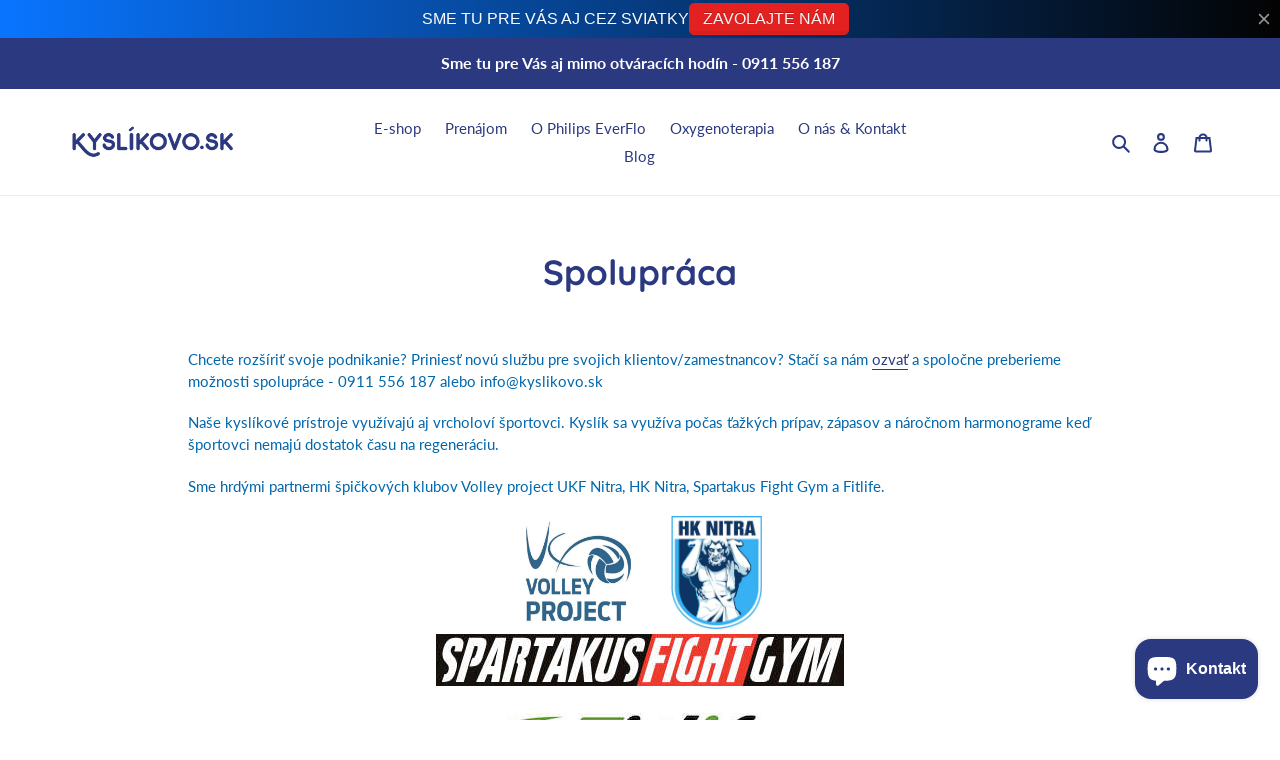

--- FILE ---
content_type: text/html; charset=utf-8
request_url: https://www.kyslikovo.sk/pages/nasipartneri
body_size: 49194
content:
<!doctype html>
<html class="no-js" lang="sk-SK">
<head>
 
<meta charset="utf-8">
  <meta http-equiv="X-UA-Compatible" content="IE=edge,chrome=1">
  <meta name="viewport" content="width=device-width,initial-scale=1">
  <meta name="theme-color" content="#009cdf">

  <link rel="preconnect" href="https://cdn.shopify.com" crossorigin>
  <link rel="preconnect" href="https://fonts.shopifycdn.com" crossorigin>
  <link rel="preconnect" href="https://monorail-edge.shopifysvc.com"><link rel="preload" href="//www.kyslikovo.sk/cdn/shop/t/1/assets/theme.css?v=22272317653511715701763590310" as="style">
  <link rel="preload" as="font" href="//www.kyslikovo.sk/cdn/fonts/quicksand/quicksand_n7.d375fe11182475f82f7bb6306a0a0e4018995610.woff2" type="font/woff2" crossorigin>
  <link rel="preload" as="font" href="//www.kyslikovo.sk/cdn/fonts/lato/lato_n4.c3b93d431f0091c8be23185e15c9d1fee1e971c5.woff2" type="font/woff2" crossorigin>
  <link rel="preload" as="font" href="//www.kyslikovo.sk/cdn/fonts/lato/lato_n7.900f219bc7337bc57a7a2151983f0a4a4d9d5dcf.woff2" type="font/woff2" crossorigin>
  <link rel="preload" href="//www.kyslikovo.sk/cdn/shop/t/1/assets/theme.js?v=15727957511640110061626877724" as="script">
  <link rel="preload" href="//www.kyslikovo.sk/cdn/shop/t/1/assets/lazysizes.js?v=63098554868324070131614686254" as="script"><link rel="canonical" href="https://www.kyslikovo.sk/pages/nasipartneri"><link rel="shortcut icon" href="//www.kyslikovo.sk/cdn/shop/files/favicon-kyslikovo_32x32.png?v=1635426973" type="image/png"><title>Naši partneri
&ndash; Kyslikovo</title><meta name="description" content="Chcete rozšíriť svoje podnikanie? Priniesť novú službu pre svojich klientov/zamestnancov? Stačí sa nám ozvať a spoločne preberieme možnosti spolupráce - 0911 556 187 alebo info@kyslikovo.sk Naše kyslíkové prístroje využívajú aj vrcholoví športovci. Kyslík sa využíva počas ťažkých prípav, zápasov a náročnom harmonograme"><!-- /snippets/social-meta-tags.liquid -->


<meta property="og:site_name" content="Kyslikovo">
<meta property="og:url" content="https://www.kyslikovo.sk/pages/nasipartneri">
<meta property="og:title" content="Naši partneri">
<meta property="og:type" content="website">
<meta property="og:description" content="Chcete rozšíriť svoje podnikanie? Priniesť novú službu pre svojich klientov/zamestnancov? Stačí sa nám ozvať a spoločne preberieme možnosti spolupráce - 0911 556 187 alebo info@kyslikovo.sk Naše kyslíkové prístroje využívajú aj vrcholoví športovci. Kyslík sa využíva počas ťažkých prípav, zápasov a náročnom harmonograme"><meta property="og:image" content="http://www.kyslikovo.sk/cdn/shop/files/social-preview-kyslikovov.png?v=1635511103">
  <meta property="og:image:secure_url" content="https://www.kyslikovo.sk/cdn/shop/files/social-preview-kyslikovov.png?v=1635511103">
  <meta property="og:image:width" content="1200">
  <meta property="og:image:height" content="628">


<meta name="twitter:card" content="summary_large_image">
<meta name="twitter:title" content="Naši partneri">
<meta name="twitter:description" content="Chcete rozšíriť svoje podnikanie? Priniesť novú službu pre svojich klientov/zamestnancov? Stačí sa nám ozvať a spoločne preberieme možnosti spolupráce - 0911 556 187 alebo info@kyslikovo.sk Naše kyslíkové prístroje využívajú aj vrcholoví športovci. Kyslík sa využíva počas ťažkých prípav, zápasov a náročnom harmonograme">

  
<style data-shopify>
:root {
    --color-text: #2b3981;
    --color-text-rgb: 43, 57, 129;
    --color-body-text: #0067ac;
    --color-sale-text: #EA0606;
    --color-small-button-text-border: #3a3a3a;
    --color-text-field: #ffffff;
    --color-text-field-text: #000000;
    --color-text-field-text-rgb: 0, 0, 0;

    --color-btn-primary: #009cdf;
    --color-btn-primary-darker: #0078ac;
    --color-btn-primary-text: #ffffff;

    --color-blankstate: rgba(0, 103, 172, 0.35);
    --color-blankstate-border: rgba(0, 103, 172, 0.2);
    --color-blankstate-background: rgba(0, 103, 172, 0.1);

    --color-text-focus:#3e52ba;
    --color-overlay-text-focus:#e6e6e6;
    --color-btn-primary-focus:#0078ac;
    --color-btn-social-focus:#d2d2d2;
    --color-small-button-text-border-focus:#606060;
    --predictive-search-focus:#f2f2f2;

    --color-body: #ffffff;
    --color-bg: #ffffff;
    --color-bg-rgb: 255, 255, 255;
    --color-bg-alt: rgba(0, 103, 172, 0.05);
    --color-bg-currency-selector: rgba(0, 103, 172, 0.2);

    --color-overlay-title-text: #fff;
    --color-image-overlay: #685858;
    --color-image-overlay-rgb: 104, 88, 88;--opacity-image-overlay: 0.0;--hover-overlay-opacity: 0.4;

    --color-border: #ebebeb;
    --color-border-form: #cccccc;
    --color-border-form-darker: #b3b3b3;

    --svg-select-icon: url(//www.kyslikovo.sk/cdn/shop/t/1/assets/ico-select.svg?v=29003672709104678581614686270);
    --slick-img-url: url(//www.kyslikovo.sk/cdn/shop/t/1/assets/ajax-loader.gif?v=41356863302472015721614686252);

    --font-weight-body--bold: 700;
    --font-weight-body--bolder: 700;

    --font-stack-header: Quicksand, sans-serif;
    --font-style-header: normal;
    --font-weight-header: 700;

    --font-stack-body: Lato, sans-serif;
    --font-style-body: normal;
    --font-weight-body: 400;

    --font-size-header: 26;

    --font-size-base: 15;

    --font-h1-desktop: 35;
    --font-h1-mobile: 32;
    --font-h2-desktop: 20;
    --font-h2-mobile: 18;
    --font-h3-mobile: 20;
    --font-h4-desktop: 17;
    --font-h4-mobile: 15;
    --font-h5-desktop: 15;
    --font-h5-mobile: 13;
    --font-h6-desktop: 14;
    --font-h6-mobile: 12;

    --font-mega-title-large-desktop: 65;

    --font-rich-text-large: 17;
    --font-rich-text-small: 13;

    
--color-video-bg: #f2f2f2;

    
    --global-color-image-loader-primary: rgba(43, 57, 129, 0.06);
    --global-color-image-loader-secondary: rgba(43, 57, 129, 0.12);
  }
</style>


  <style>*,::after,::before{box-sizing:border-box}body{margin:0}body,html{background-color:var(--color-body)}body,button{font-size:calc(var(--font-size-base) * 1px);font-family:var(--font-stack-body);font-style:var(--font-style-body);font-weight:var(--font-weight-body);color:var(--color-text);line-height:1.5}body,button{-webkit-font-smoothing:antialiased;-webkit-text-size-adjust:100%}.border-bottom{border-bottom:1px solid var(--color-border)}.btn--link{background-color:transparent;border:0;margin:0;color:var(--color-text);text-align:left}.text-right{text-align:right}.icon{display:inline-block;width:20px;height:20px;vertical-align:middle;fill:currentColor}.icon__fallback-text,.visually-hidden{position:absolute!important;overflow:hidden;clip:rect(0 0 0 0);height:1px;width:1px;margin:-1px;padding:0;border:0}svg.icon:not(.icon--full-color) circle,svg.icon:not(.icon--full-color) ellipse,svg.icon:not(.icon--full-color) g,svg.icon:not(.icon--full-color) line,svg.icon:not(.icon--full-color) path,svg.icon:not(.icon--full-color) polygon,svg.icon:not(.icon--full-color) polyline,svg.icon:not(.icon--full-color) rect,symbol.icon:not(.icon--full-color) circle,symbol.icon:not(.icon--full-color) ellipse,symbol.icon:not(.icon--full-color) g,symbol.icon:not(.icon--full-color) line,symbol.icon:not(.icon--full-color) path,symbol.icon:not(.icon--full-color) polygon,symbol.icon:not(.icon--full-color) polyline,symbol.icon:not(.icon--full-color) rect{fill:inherit;stroke:inherit}li{list-style:none}.list--inline{padding:0;margin:0}.list--inline>li{display:inline-block;margin-bottom:0;vertical-align:middle}a{color:var(--color-text);text-decoration:none}.h1,.h2,h1,h2{margin:0 0 17.5px;font-family:var(--font-stack-header);font-style:var(--font-style-header);font-weight:var(--font-weight-header);line-height:1.2;overflow-wrap:break-word;word-wrap:break-word}.h1 a,.h2 a,h1 a,h2 a{color:inherit;text-decoration:none;font-weight:inherit}.h1,h1{font-size:calc(((var(--font-h1-desktop))/ (var(--font-size-base))) * 1em);text-transform:none;letter-spacing:0}@media only screen and (max-width:749px){.h1,h1{font-size:calc(((var(--font-h1-mobile))/ (var(--font-size-base))) * 1em)}}.h2,h2{font-size:calc(((var(--font-h2-desktop))/ (var(--font-size-base))) * 1em);text-transform:uppercase;letter-spacing:.1em}@media only screen and (max-width:749px){.h2,h2{font-size:calc(((var(--font-h2-mobile))/ (var(--font-size-base))) * 1em)}}p{color:var(--color-body-text);margin:0 0 19.44444px}@media only screen and (max-width:749px){p{font-size:calc(((var(--font-size-base) - 1)/ (var(--font-size-base))) * 1em)}}p:last-child{margin-bottom:0}@media only screen and (max-width:749px){.small--hide{display:none!important}}.grid{list-style:none;margin:0;padding:0;margin-left:-30px}.grid::after{content:'';display:table;clear:both}@media only screen and (max-width:749px){.grid{margin-left:-22px}}.grid::after{content:'';display:table;clear:both}.grid--no-gutters{margin-left:0}.grid--no-gutters .grid__item{padding-left:0}.grid--table{display:table;table-layout:fixed;width:100%}.grid--table>.grid__item{float:none;display:table-cell;vertical-align:middle}.grid__item{float:left;padding-left:30px;width:100%}@media only screen and (max-width:749px){.grid__item{padding-left:22px}}.grid__item[class*="--push"]{position:relative}@media only screen and (min-width:750px){.medium-up--one-quarter{width:25%}.medium-up--push-one-third{width:33.33%}.medium-up--one-half{width:50%}.medium-up--push-one-third{left:33.33%;position:relative}}.site-header{position:relative;background-color:var(--color-body)}@media only screen and (max-width:749px){.site-header{border-bottom:1px solid var(--color-border)}}@media only screen and (min-width:750px){.site-header{padding:0 55px}.site-header.logo--center{padding-top:30px}}.site-header__logo{margin:15px 0}.logo-align--center .site-header__logo{text-align:center;margin:0 auto}@media only screen and (max-width:749px){.logo-align--center .site-header__logo{text-align:left;margin:15px 0}}@media only screen and (max-width:749px){.site-header__logo{padding-left:22px;text-align:left}.site-header__logo img{margin:0}}.site-header__logo-link{display:inline-block;word-break:break-word}@media only screen and (min-width:750px){.logo-align--center .site-header__logo-link{margin:0 auto}}.site-header__logo-image{display:block}@media only screen and (min-width:750px){.site-header__logo-image{margin:0 auto}}.site-header__logo-image img{width:100%}.site-header__logo-image--centered img{margin:0 auto}.site-header__logo img{display:block}.site-header__icons{position:relative;white-space:nowrap}@media only screen and (max-width:749px){.site-header__icons{width:auto;padding-right:13px}.site-header__icons .btn--link,.site-header__icons .site-header__cart{font-size:calc(((var(--font-size-base))/ (var(--font-size-base))) * 1em)}}.site-header__icons-wrapper{position:relative;display:-webkit-flex;display:-ms-flexbox;display:flex;width:100%;-ms-flex-align:center;-webkit-align-items:center;-moz-align-items:center;-ms-align-items:center;-o-align-items:center;align-items:center;-webkit-justify-content:flex-end;-ms-justify-content:flex-end;justify-content:flex-end}.site-header__account,.site-header__cart,.site-header__search{position:relative}.site-header__search.site-header__icon{display:none}@media only screen and (min-width:1400px){.site-header__search.site-header__icon{display:block}}.site-header__search-toggle{display:block}@media only screen and (min-width:750px){.site-header__account,.site-header__cart{padding:10px 11px}}.site-header__cart-title,.site-header__search-title{position:absolute!important;overflow:hidden;clip:rect(0 0 0 0);height:1px;width:1px;margin:-1px;padding:0;border:0;display:block;vertical-align:middle}.site-header__cart-title{margin-right:3px}.site-header__cart-count{display:flex;align-items:center;justify-content:center;position:absolute;right:.4rem;top:.2rem;font-weight:700;background-color:var(--color-btn-primary);color:var(--color-btn-primary-text);border-radius:50%;min-width:1em;height:1em}.site-header__cart-count span{font-family:HelveticaNeue,"Helvetica Neue",Helvetica,Arial,sans-serif;font-size:calc(11em / 16);line-height:1}@media only screen and (max-width:749px){.site-header__cart-count{top:calc(7em / 16);right:0;border-radius:50%;min-width:calc(19em / 16);height:calc(19em / 16)}}@media only screen and (max-width:749px){.site-header__cart-count span{padding:.25em calc(6em / 16);font-size:12px}}.site-header__menu{display:none}@media only screen and (max-width:749px){.site-header__icon{display:inline-block;vertical-align:middle;padding:10px 11px;margin:0}}@media only screen and (min-width:750px){.site-header__icon .icon-search{margin-right:3px}}.announcement-bar{z-index:10;position:relative;text-align:center;border-bottom:1px solid transparent;padding:2px}.announcement-bar__link{display:block}.announcement-bar__message{display:block;padding:11px 22px;font-size:calc(((16)/ (var(--font-size-base))) * 1em);font-weight:var(--font-weight-header)}@media only screen and (min-width:750px){.announcement-bar__message{padding-left:55px;padding-right:55px}}.site-nav{position:relative;padding:0;text-align:center;margin:25px 0}.site-nav a{padding:3px 10px}.site-nav__link{display:block;white-space:nowrap}.site-nav--centered .site-nav__link{padding-top:0}.site-nav__link .icon-chevron-down{width:calc(8em / 16);height:calc(8em / 16);margin-left:.5rem}.site-nav__label{border-bottom:1px solid transparent}.site-nav__link--active .site-nav__label{border-bottom-color:var(--color-text)}.site-nav__link--button{border:none;background-color:transparent;padding:3px 10px}.site-header__mobile-nav{z-index:11;position:relative;background-color:var(--color-body)}@media only screen and (max-width:749px){.site-header__mobile-nav{display:-webkit-flex;display:-ms-flexbox;display:flex;width:100%;-ms-flex-align:center;-webkit-align-items:center;-moz-align-items:center;-ms-align-items:center;-o-align-items:center;align-items:center}}.mobile-nav--open .icon-close{display:none}.main-content{opacity:0}.main-content .shopify-section{display:none}.main-content .shopify-section:first-child{display:inherit}.critical-hidden{display:none}</style>
  <style>#shopify-pc__banner__btn-decline { display: none; }</style>

  <script>
    window.performance.mark('debut:theme_stylesheet_loaded.start');

    function onLoadStylesheet() {
      performance.mark('debut:theme_stylesheet_loaded.end');
      performance.measure('debut:theme_stylesheet_loaded', 'debut:theme_stylesheet_loaded.start', 'debut:theme_stylesheet_loaded.end');

      var url = "//www.kyslikovo.sk/cdn/shop/t/1/assets/theme.css?v=22272317653511715701763590310";
      var link = document.querySelector('link[href="' + url + '"]');
      link.loaded = true;
      link.dispatchEvent(new Event('load'));
    }
  </script>

  <link rel="stylesheet" href="//www.kyslikovo.sk/cdn/shop/t/1/assets/theme.css?v=22272317653511715701763590310" type="text/css" media="print" onload="this.media='all';onLoadStylesheet()">

  <style>
    @font-face {
  font-family: Quicksand;
  font-weight: 700;
  font-style: normal;
  font-display: swap;
  src: url("//www.kyslikovo.sk/cdn/fonts/quicksand/quicksand_n7.d375fe11182475f82f7bb6306a0a0e4018995610.woff2") format("woff2"),
       url("//www.kyslikovo.sk/cdn/fonts/quicksand/quicksand_n7.8ac2ae2fc4b90ef79aaa7aedb927d39f9f9aa3f4.woff") format("woff");
}

    @font-face {
  font-family: Lato;
  font-weight: 400;
  font-style: normal;
  font-display: swap;
  src: url("//www.kyslikovo.sk/cdn/fonts/lato/lato_n4.c3b93d431f0091c8be23185e15c9d1fee1e971c5.woff2") format("woff2"),
       url("//www.kyslikovo.sk/cdn/fonts/lato/lato_n4.d5c00c781efb195594fd2fd4ad04f7882949e327.woff") format("woff");
}

    @font-face {
  font-family: Lato;
  font-weight: 700;
  font-style: normal;
  font-display: swap;
  src: url("//www.kyslikovo.sk/cdn/fonts/lato/lato_n7.900f219bc7337bc57a7a2151983f0a4a4d9d5dcf.woff2") format("woff2"),
       url("//www.kyslikovo.sk/cdn/fonts/lato/lato_n7.a55c60751adcc35be7c4f8a0313f9698598612ee.woff") format("woff");
}

    @font-face {
  font-family: Lato;
  font-weight: 700;
  font-style: normal;
  font-display: swap;
  src: url("//www.kyslikovo.sk/cdn/fonts/lato/lato_n7.900f219bc7337bc57a7a2151983f0a4a4d9d5dcf.woff2") format("woff2"),
       url("//www.kyslikovo.sk/cdn/fonts/lato/lato_n7.a55c60751adcc35be7c4f8a0313f9698598612ee.woff") format("woff");
}

    @font-face {
  font-family: Lato;
  font-weight: 400;
  font-style: italic;
  font-display: swap;
  src: url("//www.kyslikovo.sk/cdn/fonts/lato/lato_i4.09c847adc47c2fefc3368f2e241a3712168bc4b6.woff2") format("woff2"),
       url("//www.kyslikovo.sk/cdn/fonts/lato/lato_i4.3c7d9eb6c1b0a2bf62d892c3ee4582b016d0f30c.woff") format("woff");
}

    @font-face {
  font-family: Lato;
  font-weight: 700;
  font-style: italic;
  font-display: swap;
  src: url("//www.kyslikovo.sk/cdn/fonts/lato/lato_i7.16ba75868b37083a879b8dd9f2be44e067dfbf92.woff2") format("woff2"),
       url("//www.kyslikovo.sk/cdn/fonts/lato/lato_i7.4c07c2b3b7e64ab516aa2f2081d2bb0366b9dce8.woff") format("woff");
}

  </style>

  <script>
    var theme = {
      breakpoints: {
        medium: 750,
        large: 990,
        widescreen: 1400
      },
      strings: {
        addToCart: "Pridať do košíka",
        soldOut: "Vypredané",
        unavailable: "Nedostupné",
        regularPrice: "Normálna cena",
        salePrice: "Cena po zľave",
        sale: "Zľava",
        fromLowestPrice: "od [price]",
        vendor: "Predajca",
        showMore: "Zobraziť viac",
        showLess: "Zobraziť menej",
        searchFor: "Vyhľadajte:",
        addressError: "Pri vyhľadávaní tejto adresy sa vyskytla chyba",
        addressNoResults: "Pre túto adresu sa nenašli žiadne výsledky",
        addressQueryLimit: "Prekročili ste limit používania rozhrania Google API. Zvážte inováciu na \u003ca href=\"https:\/\/developers.google.com\/maps\/premium\/usage-limits\"\u003eprémiový plán\u003c\/a\u003e.",
        authError: "Pri overovaní konta Máp Google sa vyskytol problém.",
        newWindow: "Otvorí sa v novom okne.",
        external: "Otvorí externú webovú lokalitu.",
        newWindowExternal: "Otvorí externú webovú lokalitu v novom okne.",
        removeLabel: "Odstrániť [product]",
        update: "Aktualizovať",
        quantity: "Množstvo",
        discountedTotal: "Celkovo po zľave",
        regularTotal: "Normálny súčet",
        priceColumn: "Podrobnosti o zľave nájdete v stĺpci Cena.",
        quantityMinimumMessage: "Množstvo musí byť 1 alebo viac",
        cartError: "Pri aktualizácii košíka sa vyskytla chyba. Skúste to znova.",
        removedItemMessage: "Odstránené \u003cspan class=\"cart__removed-product-details\"\u003e([quantity]) [link]\u003c\/span\u003e z košíka.",
        unitPrice: "Jednotková cena",
        unitPriceSeparator: "za",
        oneCartCount: "1 položka",
        otherCartCount: "Počet položiek: [count]",
        quantityLabel: "Množstvo: [count]",
        products: "Produkty",
        loading: "Načítava sa",
        number_of_results: "[result_number] z [results_count]",
        number_of_results_found: "Našiel sa tento počet výsledkov: [results_count]",
        one_result_found: "Našiel sa 1 výsledok"
      },
      moneyFormat: "€{{amount_with_comma_separator}}",
      moneyFormatWithCurrency: "€{{amount_with_comma_separator}} EUR",
      settings: {
        predictiveSearchEnabled: true,
        predictiveSearchShowPrice: true,
        predictiveSearchShowVendor: false
      },
      stylesheet: "//www.kyslikovo.sk/cdn/shop/t/1/assets/theme.css?v=22272317653511715701763590310"
    }

    document.documentElement.className = document.documentElement.className.replace('no-js', 'js');
  </script><script src="//www.kyslikovo.sk/cdn/shop/t/1/assets/theme.js?v=15727957511640110061626877724" defer="defer"></script>
  <script src="//www.kyslikovo.sk/cdn/shop/t/1/assets/lazysizes.js?v=63098554868324070131614686254" async="async"></script>

  <script type="text/javascript">
    if (window.MSInputMethodContext && document.documentMode) {
      var scripts = document.getElementsByTagName('script')[0];
      var polyfill = document.createElement("script");
      polyfill.defer = true;
      polyfill.src = "//www.kyslikovo.sk/cdn/shop/t/1/assets/ie11CustomProperties.min.js?v=146208399201472936201614686254";

      scripts.parentNode.insertBefore(polyfill, scripts);
    }
  </script>

  <script>window.performance && window.performance.mark && window.performance.mark('shopify.content_for_header.start');</script><meta id="shopify-digital-wallet" name="shopify-digital-wallet" content="/55047848109/digital_wallets/dialog">
<script async="async" src="/checkouts/internal/preloads.js?locale=sk-SK"></script>
<script id="shopify-features" type="application/json">{"accessToken":"b07cfe68df77b35ffc5faec061f6b480","betas":["rich-media-storefront-analytics"],"domain":"www.kyslikovo.sk","predictiveSearch":true,"shopId":55047848109,"locale":"sk"}</script>
<script>var Shopify = Shopify || {};
Shopify.shop = "oxy-lab.myshopify.com";
Shopify.locale = "sk-SK";
Shopify.currency = {"active":"EUR","rate":"1.0"};
Shopify.country = "SK";
Shopify.theme = {"name":"Debut","id":120369479853,"schema_name":"Debut","schema_version":"17.9.3","theme_store_id":796,"role":"main"};
Shopify.theme.handle = "null";
Shopify.theme.style = {"id":null,"handle":null};
Shopify.cdnHost = "www.kyslikovo.sk/cdn";
Shopify.routes = Shopify.routes || {};
Shopify.routes.root = "/";</script>
<script type="module">!function(o){(o.Shopify=o.Shopify||{}).modules=!0}(window);</script>
<script>!function(o){function n(){var o=[];function n(){o.push(Array.prototype.slice.apply(arguments))}return n.q=o,n}var t=o.Shopify=o.Shopify||{};t.loadFeatures=n(),t.autoloadFeatures=n()}(window);</script>
<script id="shop-js-analytics" type="application/json">{"pageType":"page"}</script>
<script defer="defer" async type="module" src="//www.kyslikovo.sk/cdn/shopifycloud/shop-js/modules/v2/client.init-shop-cart-sync__3gbytJS.sk-SK.esm.js"></script>
<script defer="defer" async type="module" src="//www.kyslikovo.sk/cdn/shopifycloud/shop-js/modules/v2/chunk.common_C4gQPjbK.esm.js"></script>
<script defer="defer" async type="module" src="//www.kyslikovo.sk/cdn/shopifycloud/shop-js/modules/v2/chunk.modal_XmZFmZTh.esm.js"></script>
<script type="module">
  await import("//www.kyslikovo.sk/cdn/shopifycloud/shop-js/modules/v2/client.init-shop-cart-sync__3gbytJS.sk-SK.esm.js");
await import("//www.kyslikovo.sk/cdn/shopifycloud/shop-js/modules/v2/chunk.common_C4gQPjbK.esm.js");
await import("//www.kyslikovo.sk/cdn/shopifycloud/shop-js/modules/v2/chunk.modal_XmZFmZTh.esm.js");

  window.Shopify.SignInWithShop?.initShopCartSync?.({"fedCMEnabled":true,"windoidEnabled":true});

</script>
<script>(function() {
  var isLoaded = false;
  function asyncLoad() {
    if (isLoaded) return;
    isLoaded = true;
    var urls = ["https:\/\/buy-me-cdn.makeprosimp.com\/v2\/app.min.js?v=v2\u0026shop=oxy-lab.myshopify.com","https:\/\/cdn.hextom.com\/js\/freeshippingbar.js?shop=oxy-lab.myshopify.com","https:\/\/cdn.hextom.com\/js\/ultimatesalesboost.js?shop=oxy-lab.myshopify.com"];
    for (var i = 0; i < urls.length; i++) {
      var s = document.createElement('script');
      s.type = 'text/javascript';
      s.async = true;
      s.src = urls[i];
      var x = document.getElementsByTagName('script')[0];
      x.parentNode.insertBefore(s, x);
    }
  };
  if(window.attachEvent) {
    window.attachEvent('onload', asyncLoad);
  } else {
    window.addEventListener('load', asyncLoad, false);
  }
})();</script>
<script id="__st">var __st={"a":55047848109,"offset":3600,"reqid":"48e97139-9e02-4f81-a951-4d996e1c5594-1769152956","pageurl":"www.kyslikovo.sk\/pages\/nasipartneri","s":"pages-89317146797","u":"e2db72f19ce0","p":"page","rtyp":"page","rid":89317146797};</script>
<script>window.ShopifyPaypalV4VisibilityTracking = true;</script>
<script id="captcha-bootstrap">!function(){'use strict';const t='contact',e='account',n='new_comment',o=[[t,t],['blogs',n],['comments',n],[t,'customer']],c=[[e,'customer_login'],[e,'guest_login'],[e,'recover_customer_password'],[e,'create_customer']],r=t=>t.map((([t,e])=>`form[action*='/${t}']:not([data-nocaptcha='true']) input[name='form_type'][value='${e}']`)).join(','),a=t=>()=>t?[...document.querySelectorAll(t)].map((t=>t.form)):[];function s(){const t=[...o],e=r(t);return a(e)}const i='password',u='form_key',d=['recaptcha-v3-token','g-recaptcha-response','h-captcha-response',i],f=()=>{try{return window.sessionStorage}catch{return}},m='__shopify_v',_=t=>t.elements[u];function p(t,e,n=!1){try{const o=window.sessionStorage,c=JSON.parse(o.getItem(e)),{data:r}=function(t){const{data:e,action:n}=t;return t[m]||n?{data:e,action:n}:{data:t,action:n}}(c);for(const[e,n]of Object.entries(r))t.elements[e]&&(t.elements[e].value=n);n&&o.removeItem(e)}catch(o){console.error('form repopulation failed',{error:o})}}const l='form_type',E='cptcha';function T(t){t.dataset[E]=!0}const w=window,h=w.document,L='Shopify',v='ce_forms',y='captcha';let A=!1;((t,e)=>{const n=(g='f06e6c50-85a8-45c8-87d0-21a2b65856fe',I='https://cdn.shopify.com/shopifycloud/storefront-forms-hcaptcha/ce_storefront_forms_captcha_hcaptcha.v1.5.2.iife.js',D={infoText:'Chránené testom hCaptcha',privacyText:'Súkromie',termsText:'Podmienky'},(t,e,n)=>{const o=w[L][v],c=o.bindForm;if(c)return c(t,g,e,D).then(n);var r;o.q.push([[t,g,e,D],n]),r=I,A||(h.body.append(Object.assign(h.createElement('script'),{id:'captcha-provider',async:!0,src:r})),A=!0)});var g,I,D;w[L]=w[L]||{},w[L][v]=w[L][v]||{},w[L][v].q=[],w[L][y]=w[L][y]||{},w[L][y].protect=function(t,e){n(t,void 0,e),T(t)},Object.freeze(w[L][y]),function(t,e,n,w,h,L){const[v,y,A,g]=function(t,e,n){const i=e?o:[],u=t?c:[],d=[...i,...u],f=r(d),m=r(i),_=r(d.filter((([t,e])=>n.includes(e))));return[a(f),a(m),a(_),s()]}(w,h,L),I=t=>{const e=t.target;return e instanceof HTMLFormElement?e:e&&e.form},D=t=>v().includes(t);t.addEventListener('submit',(t=>{const e=I(t);if(!e)return;const n=D(e)&&!e.dataset.hcaptchaBound&&!e.dataset.recaptchaBound,o=_(e),c=g().includes(e)&&(!o||!o.value);(n||c)&&t.preventDefault(),c&&!n&&(function(t){try{if(!f())return;!function(t){const e=f();if(!e)return;const n=_(t);if(!n)return;const o=n.value;o&&e.removeItem(o)}(t);const e=Array.from(Array(32),(()=>Math.random().toString(36)[2])).join('');!function(t,e){_(t)||t.append(Object.assign(document.createElement('input'),{type:'hidden',name:u})),t.elements[u].value=e}(t,e),function(t,e){const n=f();if(!n)return;const o=[...t.querySelectorAll(`input[type='${i}']`)].map((({name:t})=>t)),c=[...d,...o],r={};for(const[a,s]of new FormData(t).entries())c.includes(a)||(r[a]=s);n.setItem(e,JSON.stringify({[m]:1,action:t.action,data:r}))}(t,e)}catch(e){console.error('failed to persist form',e)}}(e),e.submit())}));const S=(t,e)=>{t&&!t.dataset[E]&&(n(t,e.some((e=>e===t))),T(t))};for(const o of['focusin','change'])t.addEventListener(o,(t=>{const e=I(t);D(e)&&S(e,y())}));const B=e.get('form_key'),M=e.get(l),P=B&&M;t.addEventListener('DOMContentLoaded',(()=>{const t=y();if(P)for(const e of t)e.elements[l].value===M&&p(e,B);[...new Set([...A(),...v().filter((t=>'true'===t.dataset.shopifyCaptcha))])].forEach((e=>S(e,t)))}))}(h,new URLSearchParams(w.location.search),n,t,e,['guest_login'])})(!0,!0)}();</script>
<script integrity="sha256-4kQ18oKyAcykRKYeNunJcIwy7WH5gtpwJnB7kiuLZ1E=" data-source-attribution="shopify.loadfeatures" defer="defer" src="//www.kyslikovo.sk/cdn/shopifycloud/storefront/assets/storefront/load_feature-a0a9edcb.js" crossorigin="anonymous"></script>
<script data-source-attribution="shopify.dynamic_checkout.dynamic.init">var Shopify=Shopify||{};Shopify.PaymentButton=Shopify.PaymentButton||{isStorefrontPortableWallets:!0,init:function(){window.Shopify.PaymentButton.init=function(){};var t=document.createElement("script");t.src="https://www.kyslikovo.sk/cdn/shopifycloud/portable-wallets/latest/portable-wallets.sk.js",t.type="module",document.head.appendChild(t)}};
</script>
<script data-source-attribution="shopify.dynamic_checkout.buyer_consent">
  function portableWalletsHideBuyerConsent(e){var t=document.getElementById("shopify-buyer-consent"),n=document.getElementById("shopify-subscription-policy-button");t&&n&&(t.classList.add("hidden"),t.setAttribute("aria-hidden","true"),n.removeEventListener("click",e))}function portableWalletsShowBuyerConsent(e){var t=document.getElementById("shopify-buyer-consent"),n=document.getElementById("shopify-subscription-policy-button");t&&n&&(t.classList.remove("hidden"),t.removeAttribute("aria-hidden"),n.addEventListener("click",e))}window.Shopify?.PaymentButton&&(window.Shopify.PaymentButton.hideBuyerConsent=portableWalletsHideBuyerConsent,window.Shopify.PaymentButton.showBuyerConsent=portableWalletsShowBuyerConsent);
</script>
<script data-source-attribution="shopify.dynamic_checkout.cart.bootstrap">document.addEventListener("DOMContentLoaded",(function(){function t(){return document.querySelector("shopify-accelerated-checkout-cart, shopify-accelerated-checkout")}if(t())Shopify.PaymentButton.init();else{new MutationObserver((function(e,n){t()&&(Shopify.PaymentButton.init(),n.disconnect())})).observe(document.body,{childList:!0,subtree:!0})}}));
</script>
<script id='scb4127' type='text/javascript' async='' src='https://www.kyslikovo.sk/cdn/shopifycloud/privacy-banner/storefront-banner.js'></script><link id="shopify-accelerated-checkout-styles" rel="stylesheet" media="screen" href="https://www.kyslikovo.sk/cdn/shopifycloud/portable-wallets/latest/accelerated-checkout-backwards-compat.css" crossorigin="anonymous">
<style id="shopify-accelerated-checkout-cart">
        #shopify-buyer-consent {
  margin-top: 1em;
  display: inline-block;
  width: 100%;
}

#shopify-buyer-consent.hidden {
  display: none;
}

#shopify-subscription-policy-button {
  background: none;
  border: none;
  padding: 0;
  text-decoration: underline;
  font-size: inherit;
  cursor: pointer;
}

#shopify-subscription-policy-button::before {
  box-shadow: none;
}

      </style>

<script>window.performance && window.performance.mark && window.performance.mark('shopify.content_for_header.end');</script>

        <link href="//www.kyslikovo.sk/cdn/shop/t/1/assets/paymentfont.scss.css?v=8572088033479536501767615309" rel="stylesheet" type="text/css" media="all" />
      
<link href="//www.kyslikovo.sk/cdn/shop/t/1/assets/ddshop-faq.css?v=94403655617045175341640001951" rel="stylesheet" type="text/css" media="all" />

<!-- Google Tag Manager -->
<script>(function(w,d,s,l,i){w[l]=w[l]||[];w[l].push({'gtm.start':
new Date().getTime(),event:'gtm.js'});var f=d.getElementsByTagName(s)[0],
j=d.createElement(s),dl=l!='dataLayer'?'&l='+l:'';j.async=true;j.src=
'https://www.googletagmanager.com/gtm.js?id='+i+dl;f.parentNode.insertBefore(j,f);
})(window,document,'script','dataLayer','GTM-W5S8NWJ');</script>
<!-- End Google Tag Manager -->
    <script src="https://cdn.younet.network/jquery.min.js" defer="defer"></script>

<meta name="google-site-verification" content="xAJPwWEgVDVMZmGajnf6pe8E6RwD8rbl387mrPNt1iw" />
<!-- BEGIN app block: shopify://apps/judge-me-reviews/blocks/judgeme_core/61ccd3b1-a9f2-4160-9fe9-4fec8413e5d8 --><!-- Start of Judge.me Core -->






<link rel="dns-prefetch" href="https://cdnwidget.judge.me">
<link rel="dns-prefetch" href="https://cdn.judge.me">
<link rel="dns-prefetch" href="https://cdn1.judge.me">
<link rel="dns-prefetch" href="https://api.judge.me">

<script data-cfasync='false' class='jdgm-settings-script'>window.jdgmSettings={"pagination":5,"disable_web_reviews":false,"badge_no_review_text":"Žiadne recenzie","badge_n_reviews_text":"{{ n }} recenzia/recenzií","badge_star_color":"#3FAFF5","hide_badge_preview_if_no_reviews":true,"badge_hide_text":false,"enforce_center_preview_badge":false,"widget_title":"Recenzie zákazníkov","widget_open_form_text":"Napísať recenziu","widget_close_form_text":"Zrušiť recenziu","widget_refresh_page_text":"Obnoviť stránku","widget_summary_text":"Na základe {{ number_of_reviews }} recenzie/recenzií","widget_no_review_text":"Buďte prvý, kto napíše recenziu","widget_name_field_text":"Zobrazované meno","widget_verified_name_field_text":"Overené meno (verejné)","widget_name_placeholder_text":"Zobrazované meno","widget_required_field_error_text":"Toto pole je povinné.","widget_email_field_text":"E-mailová adresa","widget_verified_email_field_text":"Overený e-mail (súkromný, nemožno upraviť)","widget_email_placeholder_text":"Vaša e-mailová adresa","widget_email_field_error_text":"Zadajte platnú e-mailovú adresu.","widget_rating_field_text":"Hodnotenie","widget_review_title_field_text":"Názov recenzie","widget_review_title_placeholder_text":"Dajte svojej recenzii názov","widget_review_body_field_text":"Obsah recenzie","widget_review_body_placeholder_text":"Začnite písať tu...","widget_pictures_field_text":"Obrázok/Video (voliteľné)","widget_submit_review_text":"Odoslať recenziu","widget_submit_verified_review_text":"Odoslať overenú recenziu","widget_submit_success_msg_with_auto_publish":"Ďakujeme! Prosím, obnovte stránku za chvíľu, aby ste videli svoju recenziu. Môžete odstrániť alebo upraviť svoju recenziu prihlásením sa do \u003ca href='https://judge.me/login' target='_blank' rel='nofollow noopener'\u003eJudge.me\u003c/a\u003e","widget_submit_success_msg_no_auto_publish":"Ďakujeme! Vaša recenzia bude publikovaná, hneď ako ju schváli správca obchodu. Môžete odstrániť alebo upraviť svoju recenziu prihlásením sa do \u003ca href='https://judge.me/login' target='_blank' rel='nofollow noopener'\u003eJudge.me\u003c/a\u003e","widget_show_default_reviews_out_of_total_text":"Zobrazujem {{ n_reviews_shown }} z {{ n_reviews }} recenzií.","widget_show_all_link_text":"Zobraziť všetky","widget_show_less_link_text":"Zobraziť menej","widget_author_said_text":"{{ reviewer_name }} povedal:","widget_days_text":"pred {{ n }} dňami","widget_weeks_text":"pred {{ n }} týždňom/týždňami","widget_months_text":"pred {{ n }} mesiacom/mesiacmi","widget_years_text":"pred {{ n }} rokom/rokmi","widget_yesterday_text":"Včera","widget_today_text":"Dnes","widget_replied_text":"\u003e\u003e {{ shop_name }} odpovedal:","widget_read_more_text":"Čítať viac","widget_reviewer_name_as_initial":"","widget_rating_filter_color":"#fbcd0a","widget_rating_filter_see_all_text":"Zobraziť všetky recenzie","widget_sorting_most_recent_text":"Najnovšie","widget_sorting_highest_rating_text":"Najvyššie hodnotenie","widget_sorting_lowest_rating_text":"Najnižšie hodnotenie","widget_sorting_with_pictures_text":"Len obrázky","widget_sorting_most_helpful_text":"Najužitočnejšie","widget_open_question_form_text":"Položiť otázku","widget_reviews_subtab_text":"Recenzie","widget_questions_subtab_text":"Otázky","widget_question_label_text":"Otázka","widget_answer_label_text":"Odpoveď","widget_question_placeholder_text":"Napíšte svoju otázku sem","widget_submit_question_text":"Odoslať otázku","widget_question_submit_success_text":"Ďakujeme za vašu otázku! Budeme vás informovať, keď bude zodpovedaná.","widget_star_color":"#3FAFF5","verified_badge_text":"Overené","verified_badge_bg_color":"","verified_badge_text_color":"","verified_badge_placement":"left-of-reviewer-name","widget_review_max_height":"","widget_hide_border":false,"widget_social_share":false,"widget_thumb":false,"widget_review_location_show":false,"widget_location_format":"","all_reviews_include_out_of_store_products":true,"all_reviews_out_of_store_text":"(mimo obchod)","all_reviews_pagination":100,"all_reviews_product_name_prefix_text":"o","enable_review_pictures":true,"enable_question_anwser":false,"widget_theme":"default","review_date_format":"dd/mm/yy","default_sort_method":"most-recent","widget_product_reviews_subtab_text":"Recenzie produktov","widget_shop_reviews_subtab_text":"Recenzie obchodu","widget_other_products_reviews_text":"Recenzie pre iné produkty","widget_store_reviews_subtab_text":"Recenzie obchodu","widget_no_store_reviews_text":"Tento obchod nemá ešte žiadne recenzie","widget_web_restriction_product_reviews_text":"Tento produkt ešte nemá žiadne recenzie","widget_no_items_text":"Nenájdené žiadne položky","widget_show_more_text":"Zobraziť viac","widget_write_a_store_review_text":"Napísať recenziu obchodu","widget_other_languages_heading":"Recenzie v iných jazykoch","widget_translate_review_text":"Preložiť recenziu do {{ language }}","widget_translating_review_text":"Prekladá sa...","widget_show_original_translation_text":"Zobraziť originál ({{ language }})","widget_translate_review_failed_text":"Recenziu sa nepodarilo preložiť.","widget_translate_review_retry_text":"Skúsiť znova","widget_translate_review_try_again_later_text":"Skúste to znova neskôr","show_product_url_for_grouped_product":false,"widget_sorting_pictures_first_text":"Obrázky najprv","show_pictures_on_all_rev_page_mobile":false,"show_pictures_on_all_rev_page_desktop":false,"floating_tab_hide_mobile_install_preference":false,"floating_tab_button_name":"★ Recenzie","floating_tab_title":"Nech zákazníci hovoria za nás","floating_tab_button_color":"","floating_tab_button_background_color":"","floating_tab_url":"","floating_tab_url_enabled":false,"floating_tab_tab_style":"text","all_reviews_text_badge_text":"Zákazníci nás hodnotia {{ shop.metafields.judgeme.all_reviews_rating | round: 1 }}/5 na základe {{ shop.metafields.judgeme.all_reviews_count }} recenzií.","all_reviews_text_badge_text_branded_style":"{{ shop.metafields.judgeme.all_reviews_rating | round: 1 }} z 5 hviezdičiek na základe {{ shop.metafields.judgeme.all_reviews_count }} recenzií","is_all_reviews_text_badge_a_link":false,"show_stars_for_all_reviews_text_badge":false,"all_reviews_text_badge_url":"","all_reviews_text_style":"branded","all_reviews_text_color_style":"judgeme_brand_color","all_reviews_text_color":"#108474","all_reviews_text_show_jm_brand":false,"featured_carousel_show_header":true,"featured_carousel_title":"Nech zákazníci hovoria za nás","testimonials_carousel_title":"Zákazníci hovoria","videos_carousel_title":"Skutečné příběhy zákazníků","cards_carousel_title":"Zákazníci hovoria","featured_carousel_count_text":"z {{ n }} recenzií","featured_carousel_add_link_to_all_reviews_page":false,"featured_carousel_url":"","featured_carousel_show_images":true,"featured_carousel_autoslide_interval":5,"featured_carousel_arrows_on_the_sides":false,"featured_carousel_height":250,"featured_carousel_width":80,"featured_carousel_image_size":0,"featured_carousel_image_height":250,"featured_carousel_arrow_color":"#eeeeee","verified_count_badge_style":"branded","verified_count_badge_orientation":"horizontal","verified_count_badge_color_style":"judgeme_brand_color","verified_count_badge_color":"#108474","is_verified_count_badge_a_link":false,"verified_count_badge_url":"","verified_count_badge_show_jm_brand":true,"widget_rating_preset_default":5,"widget_first_sub_tab":"product-reviews","widget_show_histogram":true,"widget_histogram_use_custom_color":false,"widget_pagination_use_custom_color":false,"widget_star_use_custom_color":false,"widget_verified_badge_use_custom_color":false,"widget_write_review_use_custom_color":false,"picture_reminder_submit_button":"Upload Pictures","enable_review_videos":false,"mute_video_by_default":false,"widget_sorting_videos_first_text":"Videá najprv","widget_review_pending_text":"Čaká sa na schválenie","featured_carousel_items_for_large_screen":3,"social_share_options_order":"Facebook,Twitter","remove_microdata_snippet":false,"disable_json_ld":false,"enable_json_ld_products":false,"preview_badge_show_question_text":false,"preview_badge_no_question_text":"Žiadne otázky","preview_badge_n_question_text":"{{ number_of_questions }} otázka/otázok","qa_badge_show_icon":false,"qa_badge_position":"same-row","remove_judgeme_branding":true,"widget_add_search_bar":false,"widget_search_bar_placeholder":"Vyhľadávanie","widget_sorting_verified_only_text":"Len overené","featured_carousel_theme":"default","featured_carousel_show_rating":true,"featured_carousel_show_title":true,"featured_carousel_show_body":true,"featured_carousel_show_date":false,"featured_carousel_show_reviewer":true,"featured_carousel_show_product":false,"featured_carousel_header_background_color":"#108474","featured_carousel_header_text_color":"#ffffff","featured_carousel_name_product_separator":"reviewed","featured_carousel_full_star_background":"#108474","featured_carousel_empty_star_background":"#dadada","featured_carousel_vertical_theme_background":"#f9fafb","featured_carousel_verified_badge_enable":true,"featured_carousel_verified_badge_color":"#108474","featured_carousel_border_style":"round","featured_carousel_review_line_length_limit":3,"featured_carousel_more_reviews_button_text":"Čítať viac recenzií","featured_carousel_view_product_button_text":"Zobraziť produkt","all_reviews_page_load_reviews_on":"scroll","all_reviews_page_load_more_text":"Načítať viac recenzií","disable_fb_tab_reviews":false,"enable_ajax_cdn_cache":false,"widget_advanced_speed_features":5,"widget_public_name_text":"zobrazené verejne ako","default_reviewer_name":"John Smith","default_reviewer_name_has_non_latin":true,"widget_reviewer_anonymous":"Anonymný","medals_widget_title":"Judge.me Medaily za recenzie","medals_widget_background_color":"#f9fafb","medals_widget_position":"footer_all_pages","medals_widget_border_color":"#f9fafb","medals_widget_verified_text_position":"left","medals_widget_use_monochromatic_version":false,"medals_widget_elements_color":"#108474","show_reviewer_avatar":true,"widget_invalid_yt_video_url_error_text":"Neplatná URL adresa YouTube videa","widget_max_length_field_error_text":"Zadajte najviac {0} znakov.","widget_show_country_flag":false,"widget_show_collected_via_shop_app":true,"widget_verified_by_shop_badge_style":"light","widget_verified_by_shop_text":"Overené obchodom","widget_show_photo_gallery":false,"widget_load_with_code_splitting":true,"widget_ugc_install_preference":false,"widget_ugc_title":"Vytvorené nami, zdieľané vami","widget_ugc_subtitle":"Označte nás, aby ste videli svoju fotografiu zobrazenú na našej stránke","widget_ugc_arrows_color":"#ffffff","widget_ugc_primary_button_text":"Kúpiť teraz","widget_ugc_primary_button_background_color":"#108474","widget_ugc_primary_button_text_color":"#ffffff","widget_ugc_primary_button_border_width":"0","widget_ugc_primary_button_border_style":"none","widget_ugc_primary_button_border_color":"#108474","widget_ugc_primary_button_border_radius":"25","widget_ugc_secondary_button_text":"Načítať viac","widget_ugc_secondary_button_background_color":"#ffffff","widget_ugc_secondary_button_text_color":"#108474","widget_ugc_secondary_button_border_width":"2","widget_ugc_secondary_button_border_style":"solid","widget_ugc_secondary_button_border_color":"#108474","widget_ugc_secondary_button_border_radius":"25","widget_ugc_reviews_button_text":"Zobraziť recenzie","widget_ugc_reviews_button_background_color":"#ffffff","widget_ugc_reviews_button_text_color":"#108474","widget_ugc_reviews_button_border_width":"2","widget_ugc_reviews_button_border_style":"solid","widget_ugc_reviews_button_border_color":"#108474","widget_ugc_reviews_button_border_radius":"25","widget_ugc_reviews_button_link_to":"judgeme-reviews-page","widget_ugc_show_post_date":true,"widget_ugc_max_width":"800","widget_rating_metafield_value_type":true,"widget_primary_color":"#0F46C2","widget_enable_secondary_color":false,"widget_secondary_color":"#edf5f5","widget_summary_average_rating_text":"{{ average_rating }} z 5","widget_media_grid_title":"Fotografie a videá zákazníkov","widget_media_grid_see_more_text":"Zobraziť viac","widget_round_style":false,"widget_show_product_medals":true,"widget_verified_by_judgeme_text":"Overené Judge.me","widget_show_store_medals":true,"widget_verified_by_judgeme_text_in_store_medals":"Overené Judge.me","widget_media_field_exceed_quantity_message":"Ľutujeme, pre jednu recenziu môžeme prijať iba {{ max_media }}.","widget_media_field_exceed_limit_message":"{{ file_name }} je príliš veľký, vyberte prosím {{ media_type }} menší ako {{ size_limit }}MB.","widget_review_submitted_text":"Recenzia odoslaná!","widget_question_submitted_text":"Otázka odoslaná!","widget_close_form_text_question":"Zrušiť","widget_write_your_answer_here_text":"Napíšte svoju odpoveď sem","widget_enabled_branded_link":true,"widget_show_collected_by_judgeme":false,"widget_reviewer_name_color":"","widget_write_review_text_color":"","widget_write_review_bg_color":"","widget_collected_by_judgeme_text":"zozbierané spoločnosťou Judge.me","widget_pagination_type":"standard","widget_load_more_text":"Načítať viac","widget_load_more_color":"#108474","widget_full_review_text":"Celá recenzia","widget_read_more_reviews_text":"Čítať viac recenzií","widget_read_questions_text":"Čítať otázky","widget_questions_and_answers_text":"Otázky a odpovede","widget_verified_by_text":"Overené","widget_verified_text":"Overené","widget_number_of_reviews_text":"{{ number_of_reviews }} recenzií","widget_back_button_text":"Späť","widget_next_button_text":"Ďalej","widget_custom_forms_filter_button":"Filtre","custom_forms_style":"horizontal","widget_show_review_information":false,"how_reviews_are_collected":"Ako sa zbierajú recenzie?","widget_show_review_keywords":false,"widget_gdpr_statement":"Ako používame vaše údaje: Budeme vás kontaktovať iba ohľadom recenzie, ktorú ste zanechali, a iba ak to bude potrebné. Odoslaním recenzie súhlasíte s \u003ca href='https://judge.me/terms' target='_blank' rel='nofollow noopener'\u003epodmienkami\u003c/a\u003e, \u003ca href='https://judge.me/privacy' target='_blank' rel='nofollow noopener'\u003eochranou osobných údajov\u003c/a\u003e a \u003ca href='https://judge.me/content-policy' target='_blank' rel='nofollow noopener'\u003ezásadami obsahu\u003c/a\u003e spoločnosti Judge.me.","widget_multilingual_sorting_enabled":false,"widget_translate_review_content_enabled":false,"widget_translate_review_content_method":"manual","popup_widget_review_selection":"automatically_with_pictures","popup_widget_round_border_style":true,"popup_widget_show_title":true,"popup_widget_show_body":true,"popup_widget_show_reviewer":false,"popup_widget_show_product":true,"popup_widget_show_pictures":true,"popup_widget_use_review_picture":true,"popup_widget_show_on_home_page":true,"popup_widget_show_on_product_page":true,"popup_widget_show_on_collection_page":true,"popup_widget_show_on_cart_page":true,"popup_widget_position":"bottom_left","popup_widget_first_review_delay":5,"popup_widget_duration":5,"popup_widget_interval":5,"popup_widget_review_count":5,"popup_widget_hide_on_mobile":true,"review_snippet_widget_round_border_style":true,"review_snippet_widget_card_color":"#FFFFFF","review_snippet_widget_slider_arrows_background_color":"#FFFFFF","review_snippet_widget_slider_arrows_color":"#000000","review_snippet_widget_star_color":"#108474","show_product_variant":false,"all_reviews_product_variant_label_text":"Variant: ","widget_show_verified_branding":false,"widget_ai_summary_title":"Zákazníci hovoria","widget_ai_summary_disclaimer":"Zhrnutie recenzií poháňané umelou inteligenciou na základe nedávnych zákazníckych recenzií","widget_show_ai_summary":false,"widget_show_ai_summary_bg":false,"widget_show_review_title_input":true,"redirect_reviewers_invited_via_email":"external_form","request_store_review_after_product_review":false,"request_review_other_products_in_order":false,"review_form_color_scheme":"default","review_form_corner_style":"square","review_form_star_color":{},"review_form_text_color":"#333333","review_form_background_color":"#ffffff","review_form_field_background_color":"#fafafa","review_form_button_color":{},"review_form_button_text_color":"#ffffff","review_form_modal_overlay_color":"#000000","review_content_screen_title_text":"Ako by ste ohodnotili tento produkt?","review_content_introduction_text":"Boli by sme radi, keby ste sa podelili o svoje skúsenosti.","store_review_form_title_text":"Ako by ste ohodnotili tento obchod?","store_review_form_introduction_text":"Boli by sme radi, keby ste sa podelili o svoje skúsenosti.","show_review_guidance_text":true,"one_star_review_guidance_text":"Slabý","five_star_review_guidance_text":"Výborný","customer_information_screen_title_text":"O vás","customer_information_introduction_text":"Prosím, povedzte nám viac o sebe.","custom_questions_screen_title_text":"Vaša skúsenosť podrobnejšie","custom_questions_introduction_text":"Tu je niekoľko otázok, ktoré nám pomôžu lepšie pochopiť vašu skúsenosť.","review_submitted_screen_title_text":"Ďakujeme za vašu recenziu!","review_submitted_screen_thank_you_text":"Spracovávame ju a čoskoro sa objaví v obchode.","review_submitted_screen_email_verification_text":"Prosím, potvrďte svoj e-mail kliknutím na odkaz, ktorý sme vám práve poslali. Pomáha nám to udržiavať recenzie autentické.","review_submitted_request_store_review_text":"Chceli by ste sa podeliť o svoju nákupnú skúsenosť s nami?","review_submitted_review_other_products_text":"Chceli by ste recenzovať tieto produkty?","store_review_screen_title_text":"Chceli by ste sa podeliť o svoju skúsenosť s nami?","store_review_introduction_text":"Ceníme si vaše spätné väzby a používame ich na zlepšenie. Prosím, zdieľajte akékoľvek myšlienky alebo návrhy, ktoré máte.","reviewer_media_screen_title_picture_text":"Zdieľať fotku","reviewer_media_introduction_picture_text":"Nahrajte fotku na podporu svojej recenzie.","reviewer_media_screen_title_video_text":"Zdieľať video","reviewer_media_introduction_video_text":"Nahrajte video na podporu svojej recenzie.","reviewer_media_screen_title_picture_or_video_text":"Zdieľať fotku alebo video","reviewer_media_introduction_picture_or_video_text":"Nahrajte fotku alebo video na podporu svojej recenzie.","reviewer_media_youtube_url_text":"Vložte svoj Youtube URL sem","advanced_settings_next_step_button_text":"Ďalej","advanced_settings_close_review_button_text":"Zavrieť","modal_write_review_flow":false,"write_review_flow_required_text":"Povinné","write_review_flow_privacy_message_text":"Obchod rešpektuje vaše súkromie.","write_review_flow_anonymous_text":"Anonymná recenzia","write_review_flow_visibility_text":"Toto nebude viditeľné pre ostatných zákazníkov.","write_review_flow_multiple_selection_help_text":"Vyberte koľko chcete","write_review_flow_single_selection_help_text":"Vyberte jednu možnosť","write_review_flow_required_field_error_text":"Toto pole je povinné","write_review_flow_invalid_email_error_text":"Zadajte prosím platnú e-mailovú adresu","write_review_flow_max_length_error_text":"Max. {{ max_length }} znakov.","write_review_flow_media_upload_text":"\u003cb\u003eKliknite pre nahranie\u003c/b\u003e alebo potiahnite a pustite","write_review_flow_gdpr_statement":"Kontaktujeme vás iba v súvislosti s vašou recenziou, ak to bude potrebné. Odoslaním recenzie súhlasíte s našimi \u003ca href='https://judge.me/terms' target='_blank' rel='nofollow noopener'\u003eobchodnými podmienkami\u003c/a\u003e a \u003ca href='https://judge.me/privacy' target='_blank' rel='nofollow noopener'\u003ezásadami ochrany súkromia\u003c/a\u003e.","rating_only_reviews_enabled":false,"show_negative_reviews_help_screen":false,"new_review_flow_help_screen_rating_threshold":3,"negative_review_resolution_screen_title_text":"Povedzte nám viac","negative_review_resolution_text":"Vaša skúsenosť je pre nás dôležitá. Ak boli problémy s vaším nákupom, sme tu, aby sme pomohli. Neváhajte nás kontaktovať, radi by sme mali príležitosť veci napraviť.","negative_review_resolution_button_text":"Kontaktujte nás","negative_review_resolution_proceed_with_review_text":"Zanechajte recenziu","negative_review_resolution_subject":"Problém s nákupom od {{ shop_name }}.{{ order_name }}","preview_badge_collection_page_install_status":false,"widget_review_custom_css":"","preview_badge_custom_css":"","preview_badge_stars_count":"5-stars","featured_carousel_custom_css":"","floating_tab_custom_css":"","all_reviews_widget_custom_css":"","medals_widget_custom_css":"","verified_badge_custom_css":"","all_reviews_text_custom_css":"","transparency_badges_collected_via_store_invite":false,"transparency_badges_from_another_provider":false,"transparency_badges_collected_from_store_visitor":false,"transparency_badges_collected_by_verified_review_provider":false,"transparency_badges_earned_reward":false,"transparency_badges_collected_via_store_invite_text":"Recenzie získané cez pozvanie do obchodu","transparency_badges_from_another_provider_text":"Recenzie získané od iného poskytovateľa","transparency_badges_collected_from_store_visitor_text":"Recenzie získané od návštevníka obchodu","transparency_badges_written_in_google_text":"Recenzie napísaná v Google","transparency_badges_written_in_etsy_text":"Recenzie napísaná v Etsy","transparency_badges_written_in_shop_app_text":"Recenzie napísaná v Shop App","transparency_badges_earned_reward_text":"Recenzie získala odmenu za budúcu objednávku","product_review_widget_per_page":10,"widget_store_review_label_text":"Recenzia obchodu","checkout_comment_extension_title_on_product_page":"Customer Comments","checkout_comment_extension_num_latest_comment_show":5,"checkout_comment_extension_format":"name_and_timestamp","checkout_comment_customer_name":"last_initial","checkout_comment_comment_notification":true,"preview_badge_collection_page_install_preference":false,"preview_badge_home_page_install_preference":false,"preview_badge_product_page_install_preference":false,"review_widget_install_preference":"","review_carousel_install_preference":false,"floating_reviews_tab_install_preference":"none","verified_reviews_count_badge_install_preference":false,"all_reviews_text_install_preference":false,"review_widget_best_location":false,"judgeme_medals_install_preference":false,"review_widget_revamp_enabled":false,"review_widget_qna_enabled":false,"review_widget_header_theme":"minimal","review_widget_widget_title_enabled":true,"review_widget_header_text_size":"medium","review_widget_header_text_weight":"regular","review_widget_average_rating_style":"compact","review_widget_bar_chart_enabled":true,"review_widget_bar_chart_type":"numbers","review_widget_bar_chart_style":"standard","review_widget_expanded_media_gallery_enabled":false,"review_widget_reviews_section_theme":"standard","review_widget_image_style":"thumbnails","review_widget_review_image_ratio":"square","review_widget_stars_size":"medium","review_widget_verified_badge":"standard_text","review_widget_review_title_text_size":"medium","review_widget_review_text_size":"medium","review_widget_review_text_length":"medium","review_widget_number_of_columns_desktop":3,"review_widget_carousel_transition_speed":5,"review_widget_custom_questions_answers_display":"always","review_widget_button_text_color":"#FFFFFF","review_widget_text_color":"#000000","review_widget_lighter_text_color":"#7B7B7B","review_widget_corner_styling":"soft","review_widget_review_word_singular":"recenzia","review_widget_review_word_plural":"recenzie","review_widget_voting_label":"Užitočné?","review_widget_shop_reply_label":"Odpoveď od {{ shop_name }}:","review_widget_filters_title":"Filtre","qna_widget_question_word_singular":"Otázka","qna_widget_question_word_plural":"Otázky","qna_widget_answer_reply_label":"Odpoveď od {{ answerer_name }}:","qna_content_screen_title_text":"Otázka o tomto produkte","qna_widget_question_required_field_error_text":"Prosím, zadajte svoju otázku.","qna_widget_flow_gdpr_statement":"Budeme vás kontaktovať iba v prípade potreby. Odošlením vašej otázky súhlasíte s našimi \u003ca href='https://judge.me/terms' target='_blank' rel='nofollow noopener'\u003eobchodnými podmienkami\u003c/a\u003e a \u003ca href='https://judge.me/privacy' target='_blank' rel='nofollow noopener'\u003ezásadami ochrany súkromia\u003c/a\u003e.","qna_widget_question_submitted_text":"Ďakujeme za vašu otázku!","qna_widget_close_form_text_question":"Zavrieť","qna_widget_question_submit_success_text":"Obavieme sa vás e-mailom, keď odpovieme na vašu otázku.","all_reviews_widget_v2025_enabled":false,"all_reviews_widget_v2025_header_theme":"default","all_reviews_widget_v2025_widget_title_enabled":true,"all_reviews_widget_v2025_header_text_size":"medium","all_reviews_widget_v2025_header_text_weight":"regular","all_reviews_widget_v2025_average_rating_style":"compact","all_reviews_widget_v2025_bar_chart_enabled":true,"all_reviews_widget_v2025_bar_chart_type":"numbers","all_reviews_widget_v2025_bar_chart_style":"standard","all_reviews_widget_v2025_expanded_media_gallery_enabled":false,"all_reviews_widget_v2025_show_store_medals":true,"all_reviews_widget_v2025_show_photo_gallery":true,"all_reviews_widget_v2025_show_review_keywords":false,"all_reviews_widget_v2025_show_ai_summary":false,"all_reviews_widget_v2025_show_ai_summary_bg":false,"all_reviews_widget_v2025_add_search_bar":false,"all_reviews_widget_v2025_default_sort_method":"most-recent","all_reviews_widget_v2025_reviews_per_page":10,"all_reviews_widget_v2025_reviews_section_theme":"default","all_reviews_widget_v2025_image_style":"thumbnails","all_reviews_widget_v2025_review_image_ratio":"square","all_reviews_widget_v2025_stars_size":"medium","all_reviews_widget_v2025_verified_badge":"bold_badge","all_reviews_widget_v2025_review_title_text_size":"medium","all_reviews_widget_v2025_review_text_size":"medium","all_reviews_widget_v2025_review_text_length":"medium","all_reviews_widget_v2025_number_of_columns_desktop":3,"all_reviews_widget_v2025_carousel_transition_speed":5,"all_reviews_widget_v2025_custom_questions_answers_display":"always","all_reviews_widget_v2025_show_product_variant":false,"all_reviews_widget_v2025_show_reviewer_avatar":true,"all_reviews_widget_v2025_reviewer_name_as_initial":"","all_reviews_widget_v2025_review_location_show":false,"all_reviews_widget_v2025_location_format":"","all_reviews_widget_v2025_show_country_flag":false,"all_reviews_widget_v2025_verified_by_shop_badge_style":"light","all_reviews_widget_v2025_social_share":false,"all_reviews_widget_v2025_social_share_options_order":"Facebook,Twitter,LinkedIn,Pinterest","all_reviews_widget_v2025_pagination_type":"standard","all_reviews_widget_v2025_button_text_color":"#FFFFFF","all_reviews_widget_v2025_text_color":"#000000","all_reviews_widget_v2025_lighter_text_color":"#7B7B7B","all_reviews_widget_v2025_corner_styling":"soft","all_reviews_widget_v2025_title":"Recenzie zákazníkov","all_reviews_widget_v2025_ai_summary_title":"Zákazníci hovoria o tomto obchode","all_reviews_widget_v2025_no_review_text":"Buďte prvý, kto napíše recenziu","platform":"shopify","branding_url":"https://app.judge.me/reviews","branding_text":"Powered by Judge.me","locale":"en","reply_name":"Kyslikovo","widget_version":"3.0","footer":true,"autopublish":true,"review_dates":true,"enable_custom_form":false,"shop_locale":"sk","enable_multi_locales_translations":false,"show_review_title_input":true,"review_verification_email_status":"always","can_be_branded":false,"reply_name_text":"Kyslikovo"};</script> <style class='jdgm-settings-style'>﻿.jdgm-xx{left:0}:root{--jdgm-primary-color: #0F46C2;--jdgm-secondary-color: rgba(15,70,194,0.1);--jdgm-star-color: #3FAFF5;--jdgm-write-review-text-color: white;--jdgm-write-review-bg-color: #0F46C2;--jdgm-paginate-color: #0F46C2;--jdgm-border-radius: 0;--jdgm-reviewer-name-color: #0F46C2}.jdgm-histogram__bar-content{background-color:#0F46C2}.jdgm-rev[data-verified-buyer=true] .jdgm-rev__icon.jdgm-rev__icon:after,.jdgm-rev__buyer-badge.jdgm-rev__buyer-badge{color:white;background-color:#0F46C2}.jdgm-review-widget--small .jdgm-gallery.jdgm-gallery .jdgm-gallery__thumbnail-link:nth-child(8) .jdgm-gallery__thumbnail-wrapper.jdgm-gallery__thumbnail-wrapper:before{content:"Zobraziť viac"}@media only screen and (min-width: 768px){.jdgm-gallery.jdgm-gallery .jdgm-gallery__thumbnail-link:nth-child(8) .jdgm-gallery__thumbnail-wrapper.jdgm-gallery__thumbnail-wrapper:before{content:"Zobraziť viac"}}.jdgm-preview-badge .jdgm-star.jdgm-star{color:#3FAFF5}.jdgm-prev-badge[data-average-rating='0.00']{display:none !important}.jdgm-author-all-initials{display:none !important}.jdgm-author-last-initial{display:none !important}.jdgm-rev-widg__title{visibility:hidden}.jdgm-rev-widg__summary-text{visibility:hidden}.jdgm-prev-badge__text{visibility:hidden}.jdgm-rev__prod-link-prefix:before{content:'o'}.jdgm-rev__variant-label:before{content:'Variant: '}.jdgm-rev__out-of-store-text:before{content:'(mimo obchod)'}@media only screen and (min-width: 768px){.jdgm-rev__pics .jdgm-rev_all-rev-page-picture-separator,.jdgm-rev__pics .jdgm-rev__product-picture{display:none}}@media only screen and (max-width: 768px){.jdgm-rev__pics .jdgm-rev_all-rev-page-picture-separator,.jdgm-rev__pics .jdgm-rev__product-picture{display:none}}.jdgm-preview-badge[data-template="product"]{display:none !important}.jdgm-preview-badge[data-template="collection"]{display:none !important}.jdgm-preview-badge[data-template="index"]{display:none !important}.jdgm-review-widget[data-from-snippet="true"]{display:none !important}.jdgm-verified-count-badget[data-from-snippet="true"]{display:none !important}.jdgm-carousel-wrapper[data-from-snippet="true"]{display:none !important}.jdgm-all-reviews-text[data-from-snippet="true"]{display:none !important}.jdgm-medals-section[data-from-snippet="true"]{display:none !important}.jdgm-ugc-media-wrapper[data-from-snippet="true"]{display:none !important}.jdgm-rev__transparency-badge[data-badge-type="review_collected_via_store_invitation"]{display:none !important}.jdgm-rev__transparency-badge[data-badge-type="review_collected_from_another_provider"]{display:none !important}.jdgm-rev__transparency-badge[data-badge-type="review_collected_from_store_visitor"]{display:none !important}.jdgm-rev__transparency-badge[data-badge-type="review_written_in_etsy"]{display:none !important}.jdgm-rev__transparency-badge[data-badge-type="review_written_in_google_business"]{display:none !important}.jdgm-rev__transparency-badge[data-badge-type="review_written_in_shop_app"]{display:none !important}.jdgm-rev__transparency-badge[data-badge-type="review_earned_for_future_purchase"]{display:none !important}.jdgm-review-snippet-widget .jdgm-rev-snippet-widget__cards-container .jdgm-rev-snippet-card{border-radius:8px;background:#fff}.jdgm-review-snippet-widget .jdgm-rev-snippet-widget__cards-container .jdgm-rev-snippet-card__rev-rating .jdgm-star{color:#108474}.jdgm-review-snippet-widget .jdgm-rev-snippet-widget__prev-btn,.jdgm-review-snippet-widget .jdgm-rev-snippet-widget__next-btn{border-radius:50%;background:#fff}.jdgm-review-snippet-widget .jdgm-rev-snippet-widget__prev-btn>svg,.jdgm-review-snippet-widget .jdgm-rev-snippet-widget__next-btn>svg{fill:#000}.jdgm-full-rev-modal.rev-snippet-widget .jm-mfp-container .jm-mfp-content,.jdgm-full-rev-modal.rev-snippet-widget .jm-mfp-container .jdgm-full-rev__icon,.jdgm-full-rev-modal.rev-snippet-widget .jm-mfp-container .jdgm-full-rev__pic-img,.jdgm-full-rev-modal.rev-snippet-widget .jm-mfp-container .jdgm-full-rev__reply{border-radius:8px}.jdgm-full-rev-modal.rev-snippet-widget .jm-mfp-container .jdgm-full-rev[data-verified-buyer="true"] .jdgm-full-rev__icon::after{border-radius:8px}.jdgm-full-rev-modal.rev-snippet-widget .jm-mfp-container .jdgm-full-rev .jdgm-rev__buyer-badge{border-radius:calc( 8px / 2 )}.jdgm-full-rev-modal.rev-snippet-widget .jm-mfp-container .jdgm-full-rev .jdgm-full-rev__replier::before{content:'Kyslikovo'}.jdgm-full-rev-modal.rev-snippet-widget .jm-mfp-container .jdgm-full-rev .jdgm-full-rev__product-button{border-radius:calc( 8px * 6 )}
</style> <style class='jdgm-settings-style'></style>

  
  
  
  <style class='jdgm-miracle-styles'>
  @-webkit-keyframes jdgm-spin{0%{-webkit-transform:rotate(0deg);-ms-transform:rotate(0deg);transform:rotate(0deg)}100%{-webkit-transform:rotate(359deg);-ms-transform:rotate(359deg);transform:rotate(359deg)}}@keyframes jdgm-spin{0%{-webkit-transform:rotate(0deg);-ms-transform:rotate(0deg);transform:rotate(0deg)}100%{-webkit-transform:rotate(359deg);-ms-transform:rotate(359deg);transform:rotate(359deg)}}@font-face{font-family:'JudgemeStar';src:url("[data-uri]") format("woff");font-weight:normal;font-style:normal}.jdgm-star{font-family:'JudgemeStar';display:inline !important;text-decoration:none !important;padding:0 4px 0 0 !important;margin:0 !important;font-weight:bold;opacity:1;-webkit-font-smoothing:antialiased;-moz-osx-font-smoothing:grayscale}.jdgm-star:hover{opacity:1}.jdgm-star:last-of-type{padding:0 !important}.jdgm-star.jdgm--on:before{content:"\e000"}.jdgm-star.jdgm--off:before{content:"\e001"}.jdgm-star.jdgm--half:before{content:"\e002"}.jdgm-widget *{margin:0;line-height:1.4;-webkit-box-sizing:border-box;-moz-box-sizing:border-box;box-sizing:border-box;-webkit-overflow-scrolling:touch}.jdgm-hidden{display:none !important;visibility:hidden !important}.jdgm-temp-hidden{display:none}.jdgm-spinner{width:40px;height:40px;margin:auto;border-radius:50%;border-top:2px solid #eee;border-right:2px solid #eee;border-bottom:2px solid #eee;border-left:2px solid #ccc;-webkit-animation:jdgm-spin 0.8s infinite linear;animation:jdgm-spin 0.8s infinite linear}.jdgm-spinner:empty{display:block}.jdgm-prev-badge{display:block !important}

</style>


  
  
   


<script data-cfasync='false' class='jdgm-script'>
!function(e){window.jdgm=window.jdgm||{},jdgm.CDN_HOST="https://cdnwidget.judge.me/",jdgm.CDN_HOST_ALT="https://cdn2.judge.me/cdn/widget_frontend/",jdgm.API_HOST="https://api.judge.me/",jdgm.CDN_BASE_URL="https://cdn.shopify.com/extensions/019be6a6-320f-7c73-92c7-4f8bef39e89f/judgeme-extensions-312/assets/",
jdgm.docReady=function(d){(e.attachEvent?"complete"===e.readyState:"loading"!==e.readyState)?
setTimeout(d,0):e.addEventListener("DOMContentLoaded",d)},jdgm.loadCSS=function(d,t,o,a){
!o&&jdgm.loadCSS.requestedUrls.indexOf(d)>=0||(jdgm.loadCSS.requestedUrls.push(d),
(a=e.createElement("link")).rel="stylesheet",a.class="jdgm-stylesheet",a.media="nope!",
a.href=d,a.onload=function(){this.media="all",t&&setTimeout(t)},e.body.appendChild(a))},
jdgm.loadCSS.requestedUrls=[],jdgm.loadJS=function(e,d){var t=new XMLHttpRequest;
t.onreadystatechange=function(){4===t.readyState&&(Function(t.response)(),d&&d(t.response))},
t.open("GET",e),t.onerror=function(){if(e.indexOf(jdgm.CDN_HOST)===0&&jdgm.CDN_HOST_ALT!==jdgm.CDN_HOST){var f=e.replace(jdgm.CDN_HOST,jdgm.CDN_HOST_ALT);jdgm.loadJS(f,d)}},t.send()},jdgm.docReady((function(){(window.jdgmLoadCSS||e.querySelectorAll(
".jdgm-widget, .jdgm-all-reviews-page").length>0)&&(jdgmSettings.widget_load_with_code_splitting?
parseFloat(jdgmSettings.widget_version)>=3?jdgm.loadCSS(jdgm.CDN_HOST+"widget_v3/base.css"):
jdgm.loadCSS(jdgm.CDN_HOST+"widget/base.css"):jdgm.loadCSS(jdgm.CDN_HOST+"shopify_v2.css"),
jdgm.loadJS(jdgm.CDN_HOST+"loa"+"der.js"))}))}(document);
</script>
<noscript><link rel="stylesheet" type="text/css" media="all" href="https://cdnwidget.judge.me/shopify_v2.css"></noscript>

<!-- BEGIN app snippet: theme_fix_tags --><script>
  (function() {
    var jdgmThemeFixes = null;
    if (!jdgmThemeFixes) return;
    var thisThemeFix = jdgmThemeFixes[Shopify.theme.id];
    if (!thisThemeFix) return;

    if (thisThemeFix.html) {
      document.addEventListener("DOMContentLoaded", function() {
        var htmlDiv = document.createElement('div');
        htmlDiv.classList.add('jdgm-theme-fix-html');
        htmlDiv.innerHTML = thisThemeFix.html;
        document.body.append(htmlDiv);
      });
    };

    if (thisThemeFix.css) {
      var styleTag = document.createElement('style');
      styleTag.classList.add('jdgm-theme-fix-style');
      styleTag.innerHTML = thisThemeFix.css;
      document.head.append(styleTag);
    };

    if (thisThemeFix.js) {
      var scriptTag = document.createElement('script');
      scriptTag.classList.add('jdgm-theme-fix-script');
      scriptTag.innerHTML = thisThemeFix.js;
      document.head.append(scriptTag);
    };
  })();
</script>
<!-- END app snippet -->
<!-- End of Judge.me Core -->



<!-- END app block --><!-- BEGIN app block: shopify://apps/klaviyo-email-marketing-sms/blocks/klaviyo-onsite-embed/2632fe16-c075-4321-a88b-50b567f42507 -->












  <script async src="https://static.klaviyo.com/onsite/js/TQLhLv/klaviyo.js?company_id=TQLhLv"></script>
  <script>!function(){if(!window.klaviyo){window._klOnsite=window._klOnsite||[];try{window.klaviyo=new Proxy({},{get:function(n,i){return"push"===i?function(){var n;(n=window._klOnsite).push.apply(n,arguments)}:function(){for(var n=arguments.length,o=new Array(n),w=0;w<n;w++)o[w]=arguments[w];var t="function"==typeof o[o.length-1]?o.pop():void 0,e=new Promise((function(n){window._klOnsite.push([i].concat(o,[function(i){t&&t(i),n(i)}]))}));return e}}})}catch(n){window.klaviyo=window.klaviyo||[],window.klaviyo.push=function(){var n;(n=window._klOnsite).push.apply(n,arguments)}}}}();</script>

  




  <script>
    window.klaviyoReviewsProductDesignMode = false
  </script>







<!-- END app block --><!-- BEGIN app block: shopify://apps/yeps/blocks/yeps/e514c124-b6d8-42cf-8001-0defa550f08e --><script>
window.YepsID = '019497c5-6ae9-0729-e57a-e68b0f522c03';

window.YepsData = {"campaigns":[{"id":"019497c9-78df-74e6-eaf0-366708a73e8c","type":"bar","options":{"type":"text","fixed":true,"sticky":false,"closable":true,"closableLeft":false,"closableRight":true,"placement":"top","size":"custom","whiteLabel":true,"pushes":true,"removeIframe":true,"defaultStatic":true,"messageType":"single","animationType":null,"animationSpeed":null,"theme":{"bg":"#0975ff","bg2":"#030303","bg3":null,"text":"#fdfdfd","face":"#e42121","buttonText":"#faf1f1","fontSize":16,"padding":3},"textData":{"country":"your country"},"text":"SME TU PRE VÁS AJ CEZ SVIATKY","buttonText":"ZAVOLAJTE NÁM","href":"https://www.kyslikovo.sk/pages/kontakt","linkButton":true,"newTab":false},"query":{"and":[{"timePage":{"gt":0}},{"timeSinceClose":{"gt":86400}},{"timeSinceSuccess":{"gt":0}}]}}],"hacks":{"removeIframe":true,"defaultStatic":true}};
window.YepsActive = true;
window.YepsIsolate = true;
window.YepsMigrated = false;

window.YepsContext = {
  locale: 'sk-SK',
  marketId: '1790214317',
  currency: 'EUR',
  pageType: 'page',
  
  
  pageId: '89317146797',
  
  
  
};
</script>


<!-- END app block --><!-- BEGIN app block: shopify://apps/hulk-form-builder/blocks/app-embed/b6b8dd14-356b-4725-a4ed-77232212b3c3 --><!-- BEGIN app snippet: hulkapps-formbuilder-theme-ext --><script type="text/javascript">
  
  if (typeof window.formbuilder_customer != "object") {
        window.formbuilder_customer = {}
  }

  window.hulkFormBuilder = {
    form_data: {},
    shop_data: {"shop_xFRALyh68VtCezRnK-l1_Q":{"shop_uuid":"xFRALyh68VtCezRnK-l1_Q","shop_timezone":"Europe\/Bratislava","shop_id":127058,"shop_is_after_submit_enabled":false,"shop_shopify_plan":"Basic","shop_shopify_domain":"oxy-lab.myshopify.com","shop_created_at":"2025-01-24T04:52:00.528-06:00","is_skip_metafield":false,"shop_deleted":false,"shop_disabled":false}},
    settings_data: {"shop_settings":{"shop_customise_msgs":[],"default_customise_msgs":{"is_required":"is required","thank_you":"Thank you! The form was submitted successfully.","processing":"Processing...","valid_data":"Please provide valid data","valid_email":"Provide valid email format","valid_tags":"HTML Tags are not allowed","valid_phone":"Provide valid phone number","valid_captcha":"Please provide valid captcha response","valid_url":"Provide valid URL","only_number_alloud":"Provide valid number in","number_less":"must be less than","number_more":"must be more than","image_must_less":"Image must be less than 20MB","image_number":"Images allowed","image_extension":"Invalid extension! Please provide image file","error_image_upload":"Error in image upload. Please try again.","error_file_upload":"Error in file upload. Please try again.","your_response":"Your response","error_form_submit":"Error occur.Please try again after sometime.","email_submitted":"Form with this email is already submitted","invalid_email_by_zerobounce":"The email address you entered appears to be invalid. Please check it and try again.","download_file":"Download file","card_details_invalid":"Your card details are invalid","card_details":"Card details","please_enter_card_details":"Please enter card details","card_number":"Card number","exp_mm":"Exp MM","exp_yy":"Exp YY","crd_cvc":"CVV","payment_value":"Payment amount","please_enter_payment_amount":"Please enter payment amount","address1":"Address line 1","address2":"Address line 2","city":"City","province":"Province","zipcode":"Zip code","country":"Country","blocked_domain":"This form does not accept addresses from","file_must_less":"File must be less than 20MB","file_extension":"Invalid extension! Please provide file","only_file_number_alloud":"files allowed","previous":"Previous","next":"Next","must_have_a_input":"Please enter at least one field.","please_enter_required_data":"Please enter required data","atleast_one_special_char":"Include at least one special character","atleast_one_lowercase_char":"Include at least one lowercase character","atleast_one_uppercase_char":"Include at least one uppercase character","atleast_one_number":"Include at least one number","must_have_8_chars":"Must have 8 characters long","be_between_8_and_12_chars":"Be between 8 and 12 characters long","please_select":"Please Select","phone_submitted":"Form with this phone number is already submitted","user_res_parse_error":"Error while submitting the form","valid_same_values":"values must be same","product_choice_clear_selection":"Clear Selection","picture_choice_clear_selection":"Clear Selection","remove_all_for_file_image_upload":"Remove All","invalid_file_type_for_image_upload":"You can't upload files of this type.","invalid_file_type_for_signature_upload":"You can't upload files of this type.","max_files_exceeded_for_file_upload":"You can not upload any more files.","max_files_exceeded_for_image_upload":"You can not upload any more files.","file_already_exist":"File already uploaded","max_limit_exceed":"You have added the maximum number of text fields.","cancel_upload_for_file_upload":"Cancel upload","cancel_upload_for_image_upload":"Cancel upload","cancel_upload_for_signature_upload":"Cancel upload"},"shop_blocked_domains":[]}},
    features_data: {"shop_plan_features":{"shop_plan_features":["unlimited-forms","full-design-customization","export-form-submissions","multiple-recipients-for-form-submissions","multiple-admin-notifications","enable-captcha","unlimited-file-uploads","save-submitted-form-data","set-auto-response-message","conditional-logic","form-banner","save-as-draft-facility","include-user-response-in-admin-email","disable-form-submission","file-upload"]}},
    shop: null,
    shop_id: null,
    plan_features: null,
    validateDoubleQuotes: false,
    assets: {
      extraFunctions: "https://cdn.shopify.com/extensions/019bb5ee-ec40-7527-955d-c1b8751eb060/form-builder-by-hulkapps-50/assets/extra-functions.js",
      extraStyles: "https://cdn.shopify.com/extensions/019bb5ee-ec40-7527-955d-c1b8751eb060/form-builder-by-hulkapps-50/assets/extra-styles.css",
      bootstrapStyles: "https://cdn.shopify.com/extensions/019bb5ee-ec40-7527-955d-c1b8751eb060/form-builder-by-hulkapps-50/assets/theme-app-extension-bootstrap.css"
    },
    translations: {
      htmlTagNotAllowed: "HTML Tags are not allowed",
      sqlQueryNotAllowed: "SQL Queries are not allowed",
      doubleQuoteNotAllowed: "Double quotes are not allowed",
      vorwerkHttpWwwNotAllowed: "The words \u0026#39;http\u0026#39; and \u0026#39;www\u0026#39; are not allowed. Please remove them and try again.",
      maxTextFieldsReached: "You have added the maximum number of text fields.",
      avoidNegativeWords: "Avoid negative words: Don\u0026#39;t use negative words in your contact message.",
      customDesignOnly: "This form is for custom designs requests. For general inquiries please contact our team at info@stagheaddesigns.com",
      zerobounceApiErrorMsg: "We couldn\u0026#39;t verify your email due to a technical issue. Please try again later.",
    }

  }

  

  window.FbThemeAppExtSettingsHash = {}
  
</script><!-- END app snippet --><!-- END app block --><!-- BEGIN app block: shopify://apps/smart-seo/blocks/smartseo/7b0a6064-ca2e-4392-9a1d-8c43c942357b --><meta name="smart-seo-integrated" content="true" /><!-- metatagsSavedToSEOFields: true --><!-- END app block --><!-- BEGIN app block: shopify://apps/ecomposer-builder/blocks/app-embed/a0fc26e1-7741-4773-8b27-39389b4fb4a0 --><!-- DNS Prefetch & Preconnect -->
<link rel="preconnect" href="https://cdn.ecomposer.app" crossorigin>
<link rel="dns-prefetch" href="https://cdn.ecomposer.app">

<link rel="prefetch" href="https://cdn.ecomposer.app/vendors/css/ecom-swiper@11.css" as="style">
<link rel="prefetch" href="https://cdn.ecomposer.app/vendors/js/ecom-swiper@11.0.5.js" as="script">
<link rel="prefetch" href="https://cdn.ecomposer.app/vendors/js/ecom_modal.js" as="script">

<!-- Global CSS --><!-- Custom CSS & JS --><!-- Open Graph Meta Tags for Pages --><!-- Critical Inline Styles -->
<style class="ecom-theme-helper">.ecom-animation{opacity:0}.ecom-animation.animate,.ecom-animation.ecom-animated{opacity:1}.ecom-cart-popup{display:grid;position:fixed;inset:0;z-index:9999999;align-content:center;padding:5px;justify-content:center;align-items:center;justify-items:center}.ecom-cart-popup::before{content:' ';position:absolute;background:#e5e5e5b3;inset:0}.ecom-ajax-loading{cursor:not-allowed;pointer-events:none;opacity:.6}#ecom-toast{visibility:hidden;max-width:50px;height:60px;margin:auto;background-color:#333;color:#fff;text-align:center;border-radius:2px;position:fixed;z-index:1;left:0;right:0;bottom:30px;font-size:17px;display:grid;grid-template-columns:50px auto;align-items:center;justify-content:start;align-content:center;justify-items:start}#ecom-toast.ecom-toast-show{visibility:visible;animation:ecomFadein .5s,ecomExpand .5s .5s,ecomStay 3s 1s,ecomShrink .5s 4s,ecomFadeout .5s 4.5s}#ecom-toast #ecom-toast-icon{width:50px;height:100%;box-sizing:border-box;background-color:#111;color:#fff;padding:5px}#ecom-toast .ecom-toast-icon-svg{width:100%;height:100%;position:relative;vertical-align:middle;margin:auto;text-align:center}#ecom-toast #ecom-toast-desc{color:#fff;padding:16px;overflow:hidden;white-space:nowrap}@media(max-width:768px){#ecom-toast #ecom-toast-desc{white-space:normal;min-width:250px}#ecom-toast{height:auto;min-height:60px}}.ecom__column-full-height{height:100%}@keyframes ecomFadein{from{bottom:0;opacity:0}to{bottom:30px;opacity:1}}@keyframes ecomExpand{from{min-width:50px}to{min-width:var(--ecom-max-width)}}@keyframes ecomStay{from{min-width:var(--ecom-max-width)}to{min-width:var(--ecom-max-width)}}@keyframes ecomShrink{from{min-width:var(--ecom-max-width)}to{min-width:50px}}@keyframes ecomFadeout{from{bottom:30px;opacity:1}to{bottom:60px;opacity:0}}</style>


<!-- EComposer Config Script -->
<script id="ecom-theme-helpers" async>
window.EComposer=window.EComposer||{};(function(){if(!this.configs)this.configs={};this.configs.ajax_cart={enable:false};this.customer=false;this.proxy_path='/apps/ecomposer-visual-page-builder';
this.popupScriptUrl='https://cdn.shopify.com/extensions/019b200c-ceec-7ac9-af95-28c32fd62de8/ecomposer-94/assets/ecom_popup.js';
this.routes={domain:'https://www.kyslikovo.sk',root_url:'/',collections_url:'/collections',all_products_collection_url:'/collections/all',cart_url:'/cart',cart_add_url:'/cart/add',cart_change_url:'/cart/change',cart_clear_url:'/cart/clear',cart_update_url:'/cart/update',product_recommendations_url:'/recommendations/products'};
this.queryParams={};
if(window.location.search.length){new URLSearchParams(window.location.search).forEach((value,key)=>{this.queryParams[key]=value})}
this.money_format="€{{amount_with_comma_separator}}";
this.money_with_currency_format="€{{amount_with_comma_separator}} EUR";
this.currencyCodeEnabled=null;this.abTestingData = [];this.formatMoney=function(t,e){const r=this.currencyCodeEnabled?this.money_with_currency_format:this.money_format;function a(t,e){return void 0===t?e:t}function o(t,e,r,o){if(e=a(e,2),r=a(r,","),o=a(o,"."),isNaN(t)||null==t)return 0;var n=(t=(t/100).toFixed(e)).split(".");return n[0].replace(/(\d)(?=(\d\d\d)+(?!\d))/g,"$1"+r)+(n[1]?o+n[1]:"")}"string"==typeof t&&(t=t.replace(".",""));var n="",i=/\{\{\s*(\w+)\s*\}\}/,s=e||r;switch(s.match(i)[1]){case"amount":n=o(t,2);break;case"amount_no_decimals":n=o(t,0);break;case"amount_with_comma_separator":n=o(t,2,".",",");break;case"amount_with_space_separator":n=o(t,2," ",",");break;case"amount_with_period_and_space_separator":n=o(t,2," ",".");break;case"amount_no_decimals_with_comma_separator":n=o(t,0,".",",");break;case"amount_no_decimals_with_space_separator":n=o(t,0," ");break;case"amount_with_apostrophe_separator":n=o(t,2,"'",".")}return s.replace(i,n)};
this.resizeImage=function(t,e){try{if(!e||"original"==e||"full"==e||"master"==e)return t;if(-1!==t.indexOf("cdn.shopify.com")||-1!==t.indexOf("/cdn/shop/")){var r=t.match(/\.(jpg|jpeg|gif|png|bmp|bitmap|tiff|tif|webp)((\#[0-9a-z\-]+)?(\?v=.*)?)?$/gim);if(null==r)return null;var a=t.split(r[0]),o=r[0];return a[0]+"_"+e+o}}catch(r){return t}return t};
this.getProduct=function(t){if(!t)return!1;let e=("/"===this.routes.root_url?"":this.routes.root_url)+"/products/"+t+".js?shop="+Shopify.shop;return window.ECOM_LIVE&&(e="/shop/builder/ajax/ecom-proxy/products/"+t+"?shop="+Shopify.shop),window.fetch(e,{headers:{"Content-Type":"application/json"}}).then(t=>t.ok?t.json():false)};
const u=new URLSearchParams(window.location.search);if(u.has("ecom-redirect")){const r=u.get("ecom-redirect");if(r){let d;try{d=decodeURIComponent(r)}catch{return}d=d.trim().replace(/[\r\n\t]/g,"");if(d.length>2e3)return;const p=["javascript:","data:","vbscript:","file:","ftp:","mailto:","tel:","sms:","chrome:","chrome-extension:","moz-extension:","ms-browser-extension:"],l=d.toLowerCase();for(const o of p)if(l.includes(o))return;const x=[/<script/i,/<\/script/i,/javascript:/i,/vbscript:/i,/onload=/i,/onerror=/i,/onclick=/i,/onmouseover=/i,/onfocus=/i,/onblur=/i,/onsubmit=/i,/onchange=/i,/alert\s*\(/i,/confirm\s*\(/i,/prompt\s*\(/i,/document\./i,/window\./i,/eval\s*\(/i];for(const t of x)if(t.test(d))return;if(d.startsWith("/")&&!d.startsWith("//")){if(!/^[a-zA-Z0-9\-._~:/?#[\]@!$&'()*+,;=%]+$/.test(d))return;if(d.includes("../")||d.includes("./"))return;window.location.href=d;return}if(!d.includes("://")&&!d.startsWith("//")){if(!/^[a-zA-Z0-9\-._~:/?#[\]@!$&'()*+,;=%]+$/.test(d))return;if(d.includes("../")||d.includes("./"))return;window.location.href="/"+d;return}let n;try{n=new URL(d)}catch{return}if(!["http:","https:"].includes(n.protocol))return;if(n.port&&(parseInt(n.port)<1||parseInt(n.port)>65535))return;const a=[window.location.hostname];if(a.includes(n.hostname)&&(n.href===d||n.toString()===d))window.location.href=d}}
}).bind(window.EComposer)();
if(window.Shopify&&window.Shopify.designMode&&window.top&&window.top.opener){window.addEventListener("load",function(){window.top.opener.postMessage({action:"ecomposer:loaded"},"*")})}
</script>

<!-- Quickview Script -->
<script id="ecom-theme-quickview" async>
window.EComposer=window.EComposer||{};(function(){this.initQuickview=function(){var enable_qv=false;const qv_wrapper_script=document.querySelector('#ecom-quickview-template-html');if(!qv_wrapper_script)return;const ecom_quickview=document.createElement('div');ecom_quickview.classList.add('ecom-quickview');ecom_quickview.innerHTML=qv_wrapper_script.innerHTML;document.body.prepend(ecom_quickview);const qv_wrapper=ecom_quickview.querySelector('.ecom-quickview__wrapper');const ecomQuickview=function(e){let t=qv_wrapper.querySelector(".ecom-quickview__content-data");if(t){let i=document.createRange().createContextualFragment(e);t.innerHTML="",t.append(i),qv_wrapper.classList.add("ecom-open");let c=new CustomEvent("ecom:quickview:init",{detail:{wrapper:qv_wrapper}});document.dispatchEvent(c),setTimeout(function(){qv_wrapper.classList.add("ecom-display")},500),closeQuickview(t)}},closeQuickview=function(e){let t=qv_wrapper.querySelector(".ecom-quickview__close-btn"),i=qv_wrapper.querySelector(".ecom-quickview__content");function c(t){let o=t.target;do{if(o==i||o&&o.classList&&o.classList.contains("ecom-modal"))return;o=o.parentNode}while(o);o!=i&&(qv_wrapper.classList.add("ecom-remove"),qv_wrapper.classList.remove("ecom-open","ecom-display","ecom-remove"),setTimeout(function(){e.innerHTML=""},300),document.removeEventListener("click",c),document.removeEventListener("keydown",n))}function n(t){(t.isComposing||27===t.keyCode)&&(qv_wrapper.classList.add("ecom-remove"),qv_wrapper.classList.remove("ecom-open","ecom-display","ecom-remove"),setTimeout(function(){e.innerHTML=""},300),document.removeEventListener("keydown",n),document.removeEventListener("click",c))}t&&t.addEventListener("click",function(t){t.preventDefault(),document.removeEventListener("click",c),document.removeEventListener("keydown",n),qv_wrapper.classList.add("ecom-remove"),qv_wrapper.classList.remove("ecom-open","ecom-display","ecom-remove"),setTimeout(function(){e.innerHTML=""},300)}),document.addEventListener("click",c),document.addEventListener("keydown",n)};function quickViewHandler(e){e&&e.preventDefault();let t=this;t.classList&&t.classList.add("ecom-loading");let i=t.classList?t.getAttribute("href"):window.location.pathname;if(i){if(window.location.search.includes("ecom_template_id")){let c=new URLSearchParams(location.search);i=window.location.pathname+"?section_id="+c.get("ecom_template_id")}else i+=(i.includes("?")?"&":"?")+"section_id=ecom-default-template-quickview";fetch(i).then(function(e){return 200==e.status?e.text():window.document.querySelector("#admin-bar-iframe")?(404==e.status?alert("Please create Ecomposer quickview template first!"):alert("Have some problem with quickview!"),t.classList&&t.classList.remove("ecom-loading"),!1):void window.open(new URL(i).pathname,"_blank")}).then(function(e){e&&(ecomQuickview(e),setTimeout(function(){t.classList&&t.classList.remove("ecom-loading")},300))}).catch(function(e){})}}
if(window.location.search.includes('ecom_template_id')){setTimeout(quickViewHandler,1000)}
if(enable_qv){const qv_buttons=document.querySelectorAll('.ecom-product-quickview');if(qv_buttons.length>0){qv_buttons.forEach(function(button,index){button.addEventListener('click',quickViewHandler)})}}
}}).bind(window.EComposer)();
</script>

<!-- Quickview Template -->
<script type="text/template" id="ecom-quickview-template-html">
<div class="ecom-quickview__wrapper ecom-dn"><div class="ecom-quickview__container"><div class="ecom-quickview__content"><div class="ecom-quickview__content-inner"><div class="ecom-quickview__content-data"></div></div><span class="ecom-quickview__close-btn"><svg version="1.1" xmlns="http://www.w3.org/2000/svg" width="32" height="32" viewBox="0 0 32 32"><path d="M10.722 9.969l-0.754 0.754 5.278 5.278-5.253 5.253 0.754 0.754 5.253-5.253 5.253 5.253 0.754-0.754-5.253-5.253 5.278-5.278-0.754-0.754-5.278 5.278z" fill="#000000"></path></svg></span></div></div></div>
</script>

<!-- Quickview Styles -->
<style class="ecom-theme-quickview">.ecom-quickview .ecom-animation{opacity:1}.ecom-quickview__wrapper{opacity:0;display:none;pointer-events:none}.ecom-quickview__wrapper.ecom-open{position:fixed;top:0;left:0;right:0;bottom:0;display:block;pointer-events:auto;z-index:100000;outline:0!important;-webkit-backface-visibility:hidden;opacity:1;transition:all .1s}.ecom-quickview__container{text-align:center;position:absolute;width:100%;height:100%;left:0;top:0;padding:0 8px;box-sizing:border-box;opacity:0;background-color:rgba(0,0,0,.8);transition:opacity .1s}.ecom-quickview__container:before{content:"";display:inline-block;height:100%;vertical-align:middle}.ecom-quickview__wrapper.ecom-display .ecom-quickview__content{visibility:visible;opacity:1;transform:none}.ecom-quickview__content{position:relative;display:inline-block;opacity:0;visibility:hidden;transition:transform .1s,opacity .1s;transform:translateX(-100px)}.ecom-quickview__content-inner{position:relative;display:inline-block;vertical-align:middle;margin:0 auto;text-align:left;z-index:999;overflow-y:auto;max-height:80vh}.ecom-quickview__content-data>.shopify-section{margin:0 auto;max-width:980px;overflow:hidden;position:relative;background-color:#fff;opacity:0}.ecom-quickview__wrapper.ecom-display .ecom-quickview__content-data>.shopify-section{opacity:1;transform:none}.ecom-quickview__wrapper.ecom-display .ecom-quickview__container{opacity:1}.ecom-quickview__wrapper.ecom-remove #shopify-section-ecom-default-template-quickview{opacity:0;transform:translateX(100px)}.ecom-quickview__close-btn{position:fixed!important;top:0;right:0;transform:none;background-color:transparent;color:#000;opacity:0;width:40px;height:40px;transition:.25s;z-index:9999;stroke:#fff}.ecom-quickview__wrapper.ecom-display .ecom-quickview__close-btn{opacity:1}.ecom-quickview__close-btn:hover{cursor:pointer}@media screen and (max-width:1024px){.ecom-quickview__content{position:absolute;inset:0;margin:50px 15px;display:flex}.ecom-quickview__close-btn{right:0}}.ecom-toast-icon-info{display:none}.ecom-toast-error .ecom-toast-icon-info{display:inline!important}.ecom-toast-error .ecom-toast-icon-success{display:none!important}.ecom-toast-icon-success{fill:#fff;width:35px}</style>

<!-- Toast Template -->
<script type="text/template" id="ecom-template-html"><!-- BEGIN app snippet: ecom-toast --><div id="ecom-toast"><div id="ecom-toast-icon"><svg xmlns="http://www.w3.org/2000/svg" class="ecom-toast-icon-svg ecom-toast-icon-info" fill="none" viewBox="0 0 24 24" stroke="currentColor"><path stroke-linecap="round" stroke-linejoin="round" stroke-width="2" d="M13 16h-1v-4h-1m1-4h.01M21 12a9 9 0 11-18 0 9 9 0 0118 0z"/></svg>
<svg class="ecom-toast-icon-svg ecom-toast-icon-success" xmlns="http://www.w3.org/2000/svg" viewBox="0 0 512 512"><path d="M256 8C119 8 8 119 8 256s111 248 248 248 248-111 248-248S393 8 256 8zm0 48c110.5 0 200 89.5 200 200 0 110.5-89.5 200-200 200-110.5 0-200-89.5-200-200 0-110.5 89.5-200 200-200m140.2 130.3l-22.5-22.7c-4.7-4.7-12.3-4.7-17-.1L215.3 303.7l-59.8-60.3c-4.7-4.7-12.3-4.7-17-.1l-22.7 22.5c-4.7 4.7-4.7 12.3-.1 17l90.8 91.5c4.7 4.7 12.3 4.7 17 .1l172.6-171.2c4.7-4.7 4.7-12.3 .1-17z"/></svg>
</div><div id="ecom-toast-desc"></div></div><!-- END app snippet --></script><!-- END app block --><!-- BEGIN app block: shopify://apps/essential-announcer/blocks/app-embed/93b5429f-c8d6-4c33-ae14-250fd84f361b --><script>
  
    window.essentialAnnouncementConfigs = [];
  
  window.essentialAnnouncementMeta = {
    productCollections: null,
    productData: null,
    templateName: "page",
    collectionId: null,
  };
</script>

 
<style>
.essential_annoucement_bar_wrapper {display: none;}
</style>


<script src="https://cdn.shopify.com/extensions/019b9d60-ed7c-7464-ac3f-9e23a48d54ca/essential-announcement-bar-74/assets/announcement-bar-essential-apps.js" defer></script>

<!-- END app block --><!-- BEGIN app block: shopify://apps/textbox-by-textify/blocks/app-embed/b5626f69-87af-4a23-ada4-1674452f85d0 --><script>console.log("Textify v1.06")</script>


<script>
  const primaryScript = document.createElement('script');
  primaryScript.src = "https://textify-cdn.com/textbox.js";
  primaryScript.defer = true;

  primaryScript.onerror = function () {
    const fallbackScript = document.createElement('script');
    fallbackScript.src = "https://cdn.shopify.com/s/files/1/0817/9846/3789/files/textbox.js";
    fallbackScript.defer = true;
    document.head.appendChild(fallbackScript);
  };
  document.head.appendChild(primaryScript);
</script>

<!-- END app block --><script src="https://cdn.shopify.com/extensions/019be6a6-320f-7c73-92c7-4f8bef39e89f/judgeme-extensions-312/assets/loader.js" type="text/javascript" defer="defer"></script>
<script src="https://cdn.shopify.com/extensions/019bd8e6-0a01-796c-a5d5-85dadc9a2754/yepsng-widget-65/assets/yeps.js" type="text/javascript" defer="defer"></script>
<link href="https://cdn.shopify.com/extensions/019bd8e6-0a01-796c-a5d5-85dadc9a2754/yepsng-widget-65/assets/yeps.css" rel="stylesheet" type="text/css" media="all">
<script src="https://cdn.shopify.com/extensions/019bb5ee-ec40-7527-955d-c1b8751eb060/form-builder-by-hulkapps-50/assets/form-builder-script.js" type="text/javascript" defer="defer"></script>
<script src="https://cdn.shopify.com/extensions/019b200c-ceec-7ac9-af95-28c32fd62de8/ecomposer-94/assets/ecom.js" type="text/javascript" defer="defer"></script>
<script src="https://cdn.shopify.com/extensions/01435602-e6a3-491b-a8cc-c754b773e6ff/gtm-data-layer-gtm-kit-46/assets/GTM.js" type="text/javascript" defer="defer"></script>
<script src="https://cdn.shopify.com/extensions/e8878072-2f6b-4e89-8082-94b04320908d/inbox-1254/assets/inbox-chat-loader.js" type="text/javascript" defer="defer"></script>
<link href="https://monorail-edge.shopifysvc.com" rel="dns-prefetch">
<script>(function(){if ("sendBeacon" in navigator && "performance" in window) {try {var session_token_from_headers = performance.getEntriesByType('navigation')[0].serverTiming.find(x => x.name == '_s').description;} catch {var session_token_from_headers = undefined;}var session_cookie_matches = document.cookie.match(/_shopify_s=([^;]*)/);var session_token_from_cookie = session_cookie_matches && session_cookie_matches.length === 2 ? session_cookie_matches[1] : "";var session_token = session_token_from_headers || session_token_from_cookie || "";function handle_abandonment_event(e) {var entries = performance.getEntries().filter(function(entry) {return /monorail-edge.shopifysvc.com/.test(entry.name);});if (!window.abandonment_tracked && entries.length === 0) {window.abandonment_tracked = true;var currentMs = Date.now();var navigation_start = performance.timing.navigationStart;var payload = {shop_id: 55047848109,url: window.location.href,navigation_start,duration: currentMs - navigation_start,session_token,page_type: "page"};window.navigator.sendBeacon("https://monorail-edge.shopifysvc.com/v1/produce", JSON.stringify({schema_id: "online_store_buyer_site_abandonment/1.1",payload: payload,metadata: {event_created_at_ms: currentMs,event_sent_at_ms: currentMs}}));}}window.addEventListener('pagehide', handle_abandonment_event);}}());</script>
<script id="web-pixels-manager-setup">(function e(e,d,r,n,o){if(void 0===o&&(o={}),!Boolean(null===(a=null===(i=window.Shopify)||void 0===i?void 0:i.analytics)||void 0===a?void 0:a.replayQueue)){var i,a;window.Shopify=window.Shopify||{};var t=window.Shopify;t.analytics=t.analytics||{};var s=t.analytics;s.replayQueue=[],s.publish=function(e,d,r){return s.replayQueue.push([e,d,r]),!0};try{self.performance.mark("wpm:start")}catch(e){}var l=function(){var e={modern:/Edge?\/(1{2}[4-9]|1[2-9]\d|[2-9]\d{2}|\d{4,})\.\d+(\.\d+|)|Firefox\/(1{2}[4-9]|1[2-9]\d|[2-9]\d{2}|\d{4,})\.\d+(\.\d+|)|Chrom(ium|e)\/(9{2}|\d{3,})\.\d+(\.\d+|)|(Maci|X1{2}).+ Version\/(15\.\d+|(1[6-9]|[2-9]\d|\d{3,})\.\d+)([,.]\d+|)( \(\w+\)|)( Mobile\/\w+|) Safari\/|Chrome.+OPR\/(9{2}|\d{3,})\.\d+\.\d+|(CPU[ +]OS|iPhone[ +]OS|CPU[ +]iPhone|CPU IPhone OS|CPU iPad OS)[ +]+(15[._]\d+|(1[6-9]|[2-9]\d|\d{3,})[._]\d+)([._]\d+|)|Android:?[ /-](13[3-9]|1[4-9]\d|[2-9]\d{2}|\d{4,})(\.\d+|)(\.\d+|)|Android.+Firefox\/(13[5-9]|1[4-9]\d|[2-9]\d{2}|\d{4,})\.\d+(\.\d+|)|Android.+Chrom(ium|e)\/(13[3-9]|1[4-9]\d|[2-9]\d{2}|\d{4,})\.\d+(\.\d+|)|SamsungBrowser\/([2-9]\d|\d{3,})\.\d+/,legacy:/Edge?\/(1[6-9]|[2-9]\d|\d{3,})\.\d+(\.\d+|)|Firefox\/(5[4-9]|[6-9]\d|\d{3,})\.\d+(\.\d+|)|Chrom(ium|e)\/(5[1-9]|[6-9]\d|\d{3,})\.\d+(\.\d+|)([\d.]+$|.*Safari\/(?![\d.]+ Edge\/[\d.]+$))|(Maci|X1{2}).+ Version\/(10\.\d+|(1[1-9]|[2-9]\d|\d{3,})\.\d+)([,.]\d+|)( \(\w+\)|)( Mobile\/\w+|) Safari\/|Chrome.+OPR\/(3[89]|[4-9]\d|\d{3,})\.\d+\.\d+|(CPU[ +]OS|iPhone[ +]OS|CPU[ +]iPhone|CPU IPhone OS|CPU iPad OS)[ +]+(10[._]\d+|(1[1-9]|[2-9]\d|\d{3,})[._]\d+)([._]\d+|)|Android:?[ /-](13[3-9]|1[4-9]\d|[2-9]\d{2}|\d{4,})(\.\d+|)(\.\d+|)|Mobile Safari.+OPR\/([89]\d|\d{3,})\.\d+\.\d+|Android.+Firefox\/(13[5-9]|1[4-9]\d|[2-9]\d{2}|\d{4,})\.\d+(\.\d+|)|Android.+Chrom(ium|e)\/(13[3-9]|1[4-9]\d|[2-9]\d{2}|\d{4,})\.\d+(\.\d+|)|Android.+(UC? ?Browser|UCWEB|U3)[ /]?(15\.([5-9]|\d{2,})|(1[6-9]|[2-9]\d|\d{3,})\.\d+)\.\d+|SamsungBrowser\/(5\.\d+|([6-9]|\d{2,})\.\d+)|Android.+MQ{2}Browser\/(14(\.(9|\d{2,})|)|(1[5-9]|[2-9]\d|\d{3,})(\.\d+|))(\.\d+|)|K[Aa][Ii]OS\/(3\.\d+|([4-9]|\d{2,})\.\d+)(\.\d+|)/},d=e.modern,r=e.legacy,n=navigator.userAgent;return n.match(d)?"modern":n.match(r)?"legacy":"unknown"}(),u="modern"===l?"modern":"legacy",c=(null!=n?n:{modern:"",legacy:""})[u],f=function(e){return[e.baseUrl,"/wpm","/b",e.hashVersion,"modern"===e.buildTarget?"m":"l",".js"].join("")}({baseUrl:d,hashVersion:r,buildTarget:u}),m=function(e){var d=e.version,r=e.bundleTarget,n=e.surface,o=e.pageUrl,i=e.monorailEndpoint;return{emit:function(e){var a=e.status,t=e.errorMsg,s=(new Date).getTime(),l=JSON.stringify({metadata:{event_sent_at_ms:s},events:[{schema_id:"web_pixels_manager_load/3.1",payload:{version:d,bundle_target:r,page_url:o,status:a,surface:n,error_msg:t},metadata:{event_created_at_ms:s}}]});if(!i)return console&&console.warn&&console.warn("[Web Pixels Manager] No Monorail endpoint provided, skipping logging."),!1;try{return self.navigator.sendBeacon.bind(self.navigator)(i,l)}catch(e){}var u=new XMLHttpRequest;try{return u.open("POST",i,!0),u.setRequestHeader("Content-Type","text/plain"),u.send(l),!0}catch(e){return console&&console.warn&&console.warn("[Web Pixels Manager] Got an unhandled error while logging to Monorail."),!1}}}}({version:r,bundleTarget:l,surface:e.surface,pageUrl:self.location.href,monorailEndpoint:e.monorailEndpoint});try{o.browserTarget=l,function(e){var d=e.src,r=e.async,n=void 0===r||r,o=e.onload,i=e.onerror,a=e.sri,t=e.scriptDataAttributes,s=void 0===t?{}:t,l=document.createElement("script"),u=document.querySelector("head"),c=document.querySelector("body");if(l.async=n,l.src=d,a&&(l.integrity=a,l.crossOrigin="anonymous"),s)for(var f in s)if(Object.prototype.hasOwnProperty.call(s,f))try{l.dataset[f]=s[f]}catch(e){}if(o&&l.addEventListener("load",o),i&&l.addEventListener("error",i),u)u.appendChild(l);else{if(!c)throw new Error("Did not find a head or body element to append the script");c.appendChild(l)}}({src:f,async:!0,onload:function(){if(!function(){var e,d;return Boolean(null===(d=null===(e=window.Shopify)||void 0===e?void 0:e.analytics)||void 0===d?void 0:d.initialized)}()){var d=window.webPixelsManager.init(e)||void 0;if(d){var r=window.Shopify.analytics;r.replayQueue.forEach((function(e){var r=e[0],n=e[1],o=e[2];d.publishCustomEvent(r,n,o)})),r.replayQueue=[],r.publish=d.publishCustomEvent,r.visitor=d.visitor,r.initialized=!0}}},onerror:function(){return m.emit({status:"failed",errorMsg:"".concat(f," has failed to load")})},sri:function(e){var d=/^sha384-[A-Za-z0-9+/=]+$/;return"string"==typeof e&&d.test(e)}(c)?c:"",scriptDataAttributes:o}),m.emit({status:"loading"})}catch(e){m.emit({status:"failed",errorMsg:(null==e?void 0:e.message)||"Unknown error"})}}})({shopId: 55047848109,storefrontBaseUrl: "https://www.kyslikovo.sk",extensionsBaseUrl: "https://extensions.shopifycdn.com/cdn/shopifycloud/web-pixels-manager",monorailEndpoint: "https://monorail-edge.shopifysvc.com/unstable/produce_batch",surface: "storefront-renderer",enabledBetaFlags: ["2dca8a86"],webPixelsConfigList: [{"id":"2941157707","configuration":"{\"accountID\":\"TQLhLv\",\"webPixelConfig\":\"eyJlbmFibGVBZGRlZFRvQ2FydEV2ZW50cyI6IHRydWV9\"}","eventPayloadVersion":"v1","runtimeContext":"STRICT","scriptVersion":"524f6c1ee37bacdca7657a665bdca589","type":"APP","apiClientId":123074,"privacyPurposes":["ANALYTICS","MARKETING"],"dataSharingAdjustments":{"protectedCustomerApprovalScopes":["read_customer_address","read_customer_email","read_customer_name","read_customer_personal_data","read_customer_phone"]}},{"id":"1876197707","configuration":"{\"webPixelName\":\"Judge.me\"}","eventPayloadVersion":"v1","runtimeContext":"STRICT","scriptVersion":"34ad157958823915625854214640f0bf","type":"APP","apiClientId":683015,"privacyPurposes":["ANALYTICS"],"dataSharingAdjustments":{"protectedCustomerApprovalScopes":["read_customer_email","read_customer_name","read_customer_personal_data","read_customer_phone"]}},{"id":"161382731","eventPayloadVersion":"v1","runtimeContext":"LAX","scriptVersion":"1","type":"CUSTOM","privacyPurposes":["ANALYTICS"],"name":"Google Analytics tag (migrated)"},{"id":"shopify-app-pixel","configuration":"{}","eventPayloadVersion":"v1","runtimeContext":"STRICT","scriptVersion":"0450","apiClientId":"shopify-pixel","type":"APP","privacyPurposes":["ANALYTICS","MARKETING"]},{"id":"shopify-custom-pixel","eventPayloadVersion":"v1","runtimeContext":"LAX","scriptVersion":"0450","apiClientId":"shopify-pixel","type":"CUSTOM","privacyPurposes":["ANALYTICS","MARKETING"]}],isMerchantRequest: false,initData: {"shop":{"name":"Kyslikovo","paymentSettings":{"currencyCode":"EUR"},"myshopifyDomain":"oxy-lab.myshopify.com","countryCode":"SK","storefrontUrl":"https:\/\/www.kyslikovo.sk"},"customer":null,"cart":null,"checkout":null,"productVariants":[],"purchasingCompany":null},},"https://www.kyslikovo.sk/cdn","fcfee988w5aeb613cpc8e4bc33m6693e112",{"modern":"","legacy":""},{"shopId":"55047848109","storefrontBaseUrl":"https:\/\/www.kyslikovo.sk","extensionBaseUrl":"https:\/\/extensions.shopifycdn.com\/cdn\/shopifycloud\/web-pixels-manager","surface":"storefront-renderer","enabledBetaFlags":"[\"2dca8a86\"]","isMerchantRequest":"false","hashVersion":"fcfee988w5aeb613cpc8e4bc33m6693e112","publish":"custom","events":"[[\"page_viewed\",{}]]"});</script><script>
  window.ShopifyAnalytics = window.ShopifyAnalytics || {};
  window.ShopifyAnalytics.meta = window.ShopifyAnalytics.meta || {};
  window.ShopifyAnalytics.meta.currency = 'EUR';
  var meta = {"page":{"pageType":"page","resourceType":"page","resourceId":89317146797,"requestId":"48e97139-9e02-4f81-a951-4d996e1c5594-1769152956"}};
  for (var attr in meta) {
    window.ShopifyAnalytics.meta[attr] = meta[attr];
  }
</script>
<script class="analytics">
  (function () {
    var customDocumentWrite = function(content) {
      var jquery = null;

      if (window.jQuery) {
        jquery = window.jQuery;
      } else if (window.Checkout && window.Checkout.$) {
        jquery = window.Checkout.$;
      }

      if (jquery) {
        jquery('body').append(content);
      }
    };

    var hasLoggedConversion = function(token) {
      if (token) {
        return document.cookie.indexOf('loggedConversion=' + token) !== -1;
      }
      return false;
    }

    var setCookieIfConversion = function(token) {
      if (token) {
        var twoMonthsFromNow = new Date(Date.now());
        twoMonthsFromNow.setMonth(twoMonthsFromNow.getMonth() + 2);

        document.cookie = 'loggedConversion=' + token + '; expires=' + twoMonthsFromNow;
      }
    }

    var trekkie = window.ShopifyAnalytics.lib = window.trekkie = window.trekkie || [];
    if (trekkie.integrations) {
      return;
    }
    trekkie.methods = [
      'identify',
      'page',
      'ready',
      'track',
      'trackForm',
      'trackLink'
    ];
    trekkie.factory = function(method) {
      return function() {
        var args = Array.prototype.slice.call(arguments);
        args.unshift(method);
        trekkie.push(args);
        return trekkie;
      };
    };
    for (var i = 0; i < trekkie.methods.length; i++) {
      var key = trekkie.methods[i];
      trekkie[key] = trekkie.factory(key);
    }
    trekkie.load = function(config) {
      trekkie.config = config || {};
      trekkie.config.initialDocumentCookie = document.cookie;
      var first = document.getElementsByTagName('script')[0];
      var script = document.createElement('script');
      script.type = 'text/javascript';
      script.onerror = function(e) {
        var scriptFallback = document.createElement('script');
        scriptFallback.type = 'text/javascript';
        scriptFallback.onerror = function(error) {
                var Monorail = {
      produce: function produce(monorailDomain, schemaId, payload) {
        var currentMs = new Date().getTime();
        var event = {
          schema_id: schemaId,
          payload: payload,
          metadata: {
            event_created_at_ms: currentMs,
            event_sent_at_ms: currentMs
          }
        };
        return Monorail.sendRequest("https://" + monorailDomain + "/v1/produce", JSON.stringify(event));
      },
      sendRequest: function sendRequest(endpointUrl, payload) {
        // Try the sendBeacon API
        if (window && window.navigator && typeof window.navigator.sendBeacon === 'function' && typeof window.Blob === 'function' && !Monorail.isIos12()) {
          var blobData = new window.Blob([payload], {
            type: 'text/plain'
          });

          if (window.navigator.sendBeacon(endpointUrl, blobData)) {
            return true;
          } // sendBeacon was not successful

        } // XHR beacon

        var xhr = new XMLHttpRequest();

        try {
          xhr.open('POST', endpointUrl);
          xhr.setRequestHeader('Content-Type', 'text/plain');
          xhr.send(payload);
        } catch (e) {
          console.log(e);
        }

        return false;
      },
      isIos12: function isIos12() {
        return window.navigator.userAgent.lastIndexOf('iPhone; CPU iPhone OS 12_') !== -1 || window.navigator.userAgent.lastIndexOf('iPad; CPU OS 12_') !== -1;
      }
    };
    Monorail.produce('monorail-edge.shopifysvc.com',
      'trekkie_storefront_load_errors/1.1',
      {shop_id: 55047848109,
      theme_id: 120369479853,
      app_name: "storefront",
      context_url: window.location.href,
      source_url: "//www.kyslikovo.sk/cdn/s/trekkie.storefront.8d95595f799fbf7e1d32231b9a28fd43b70c67d3.min.js"});

        };
        scriptFallback.async = true;
        scriptFallback.src = '//www.kyslikovo.sk/cdn/s/trekkie.storefront.8d95595f799fbf7e1d32231b9a28fd43b70c67d3.min.js';
        first.parentNode.insertBefore(scriptFallback, first);
      };
      script.async = true;
      script.src = '//www.kyslikovo.sk/cdn/s/trekkie.storefront.8d95595f799fbf7e1d32231b9a28fd43b70c67d3.min.js';
      first.parentNode.insertBefore(script, first);
    };
    trekkie.load(
      {"Trekkie":{"appName":"storefront","development":false,"defaultAttributes":{"shopId":55047848109,"isMerchantRequest":null,"themeId":120369479853,"themeCityHash":"10901640435535846758","contentLanguage":"sk-SK","currency":"EUR","eventMetadataId":"0138c8b9-a2fc-468e-8935-839351254c83"},"isServerSideCookieWritingEnabled":true,"monorailRegion":"shop_domain","enabledBetaFlags":["65f19447"]},"Session Attribution":{},"S2S":{"facebookCapiEnabled":false,"source":"trekkie-storefront-renderer","apiClientId":580111}}
    );

    var loaded = false;
    trekkie.ready(function() {
      if (loaded) return;
      loaded = true;

      window.ShopifyAnalytics.lib = window.trekkie;

      var originalDocumentWrite = document.write;
      document.write = customDocumentWrite;
      try { window.ShopifyAnalytics.merchantGoogleAnalytics.call(this); } catch(error) {};
      document.write = originalDocumentWrite;

      window.ShopifyAnalytics.lib.page(null,{"pageType":"page","resourceType":"page","resourceId":89317146797,"requestId":"48e97139-9e02-4f81-a951-4d996e1c5594-1769152956","shopifyEmitted":true});

      var match = window.location.pathname.match(/checkouts\/(.+)\/(thank_you|post_purchase)/)
      var token = match? match[1]: undefined;
      if (!hasLoggedConversion(token)) {
        setCookieIfConversion(token);
        
      }
    });


        var eventsListenerScript = document.createElement('script');
        eventsListenerScript.async = true;
        eventsListenerScript.src = "//www.kyslikovo.sk/cdn/shopifycloud/storefront/assets/shop_events_listener-3da45d37.js";
        document.getElementsByTagName('head')[0].appendChild(eventsListenerScript);

})();</script>
  <script>
  if (!window.ga || (window.ga && typeof window.ga !== 'function')) {
    window.ga = function ga() {
      (window.ga.q = window.ga.q || []).push(arguments);
      if (window.Shopify && window.Shopify.analytics && typeof window.Shopify.analytics.publish === 'function') {
        window.Shopify.analytics.publish("ga_stub_called", {}, {sendTo: "google_osp_migration"});
      }
      console.error("Shopify's Google Analytics stub called with:", Array.from(arguments), "\nSee https://help.shopify.com/manual/promoting-marketing/pixels/pixel-migration#google for more information.");
    };
    if (window.Shopify && window.Shopify.analytics && typeof window.Shopify.analytics.publish === 'function') {
      window.Shopify.analytics.publish("ga_stub_initialized", {}, {sendTo: "google_osp_migration"});
    }
  }
</script>
<script
  defer
  src="https://www.kyslikovo.sk/cdn/shopifycloud/perf-kit/shopify-perf-kit-3.0.4.min.js"
  data-application="storefront-renderer"
  data-shop-id="55047848109"
  data-render-region="gcp-us-east1"
  data-page-type="page"
  data-theme-instance-id="120369479853"
  data-theme-name="Debut"
  data-theme-version="17.9.3"
  data-monorail-region="shop_domain"
  data-resource-timing-sampling-rate="10"
  data-shs="true"
  data-shs-beacon="true"
  data-shs-export-with-fetch="true"
  data-shs-logs-sample-rate="1"
  data-shs-beacon-endpoint="https://www.kyslikovo.sk/api/collect"
></script>
</head>

<body class="template-page">
  <!-- Google Tag Manager (noscript) -->
<noscript><iframe src="https://www.googletagmanager.com/ns.html?id=GTM-W5S8NWJ"
height="0" width="0" style="display:none;visibility:hidden"></iframe></noscript>
<!-- End Google Tag Manager (noscript) -->
  
  <a class="in-page-link visually-hidden skip-link" href="#MainContent">Prejsť na obsah</a><style data-shopify>

  .cart-popup {
    box-shadow: 1px 1px 10px 2px rgba(235, 235, 235, 0.5);
  }</style><div class="cart-popup-wrapper cart-popup-wrapper--hidden critical-hidden" role="dialog" aria-modal="true" aria-labelledby="CartPopupHeading" data-cart-popup-wrapper>
  <div class="cart-popup" data-cart-popup tabindex="-1">
    <div class="cart-popup__header">
      <h2 id="CartPopupHeading" class="cart-popup__heading">Práve pridané do košíka</h2>
      <button class="cart-popup__close" aria-label="Zavrieť" data-cart-popup-close><svg aria-hidden="true" focusable="false" role="presentation" class="icon icon-close" viewBox="0 0 40 40"><path d="M23.868 20.015L39.117 4.78c1.11-1.108 1.11-2.77 0-3.877-1.109-1.108-2.773-1.108-3.882 0L19.986 16.137 4.737.904C3.628-.204 1.965-.204.856.904c-1.11 1.108-1.11 2.77 0 3.877l15.249 15.234L.855 35.248c-1.108 1.108-1.108 2.77 0 3.877.555.554 1.248.831 1.942.831s1.386-.277 1.94-.83l15.25-15.234 15.248 15.233c.555.554 1.248.831 1.941.831s1.387-.277 1.941-.83c1.11-1.109 1.11-2.77 0-3.878L23.868 20.015z" class="layer"/></svg></button>
    </div>
    <div class="cart-popup-item">
      <div class="cart-popup-item__image-wrapper hide" data-cart-popup-image-wrapper data-image-loading-animation></div>
      <div class="cart-popup-item__description">
        <div>
          <h3 class="cart-popup-item__title" data-cart-popup-title></h3>
          <ul class="product-details" aria-label="Podrobnosti o produkte" data-cart-popup-product-details></ul>
        </div>
        <div class="cart-popup-item__quantity">
          <span class="visually-hidden" data-cart-popup-quantity-label></span>
          <span aria-hidden="true">Množstvo:</span>
          <span aria-hidden="true" data-cart-popup-quantity></span>
        </div>
      </div>
    </div>

    <a href="/cart" class="cart-popup__cta-link btn btn--secondary-accent">
      Zobraziť košík (<span data-cart-popup-cart-quantity></span>)
    </a>

    <div class="cart-popup__dismiss">
      <button class="cart-popup__dismiss-button text-link text-link--accent" data-cart-popup-dismiss>
        Pokračovať v nákupe
      </button>
    </div>
  </div>
</div>

<div id="shopify-section-header" class="shopify-section">
  <style>
    
      .site-header__logo-image {
        max-width: 195px;
      }
    

    
      .site-header__logo-image {
        margin: 0;
      }
    
  </style>


<div id="SearchDrawer" class="search-bar drawer drawer--top critical-hidden" role="dialog" aria-modal="true" aria-label="Vyhľadať" data-predictive-search-drawer>
  <div class="search-bar__interior">
    <div class="search-form__container" data-search-form-container>
      <form class="search-form search-bar__form" action="/search" method="get" role="search">
        <div class="search-form__input-wrapper">
          <input
            type="text"
            name="q"
            placeholder="Vyhľadať"
            role="combobox"
            aria-autocomplete="list"
            aria-owns="predictive-search-results"
            aria-expanded="false"
            aria-label="Vyhľadať"
            aria-haspopup="listbox"
            class="search-form__input search-bar__input"
            data-predictive-search-drawer-input
            data-base-url="/search"
          />
          <input type="hidden" name="options[prefix]" value="last" aria-hidden="true" />
          <div class="predictive-search-wrapper predictive-search-wrapper--drawer" data-predictive-search-mount="drawer"></div>
        </div>

        <button class="search-bar__submit search-form__submit"
          type="submit"
          data-search-form-submit>
          <svg aria-hidden="true" focusable="false" role="presentation" class="icon icon-search" viewBox="0 0 37 40"><path d="M35.6 36l-9.8-9.8c4.1-5.4 3.6-13.2-1.3-18.1-5.4-5.4-14.2-5.4-19.7 0-5.4 5.4-5.4 14.2 0 19.7 2.6 2.6 6.1 4.1 9.8 4.1 3 0 5.9-1 8.3-2.8l9.8 9.8c.4.4.9.6 1.4.6s1-.2 1.4-.6c.9-.9.9-2.1.1-2.9zm-20.9-8.2c-2.6 0-5.1-1-7-2.9-3.9-3.9-3.9-10.1 0-14C9.6 9 12.2 8 14.7 8s5.1 1 7 2.9c3.9 3.9 3.9 10.1 0 14-1.9 1.9-4.4 2.9-7 2.9z"/></svg>
          <span class="icon__fallback-text">Odoslať</span>
        </button>
      </form>

      <div class="search-bar__actions">
        <button type="button" class="btn--link search-bar__close js-drawer-close">
          <svg aria-hidden="true" focusable="false" role="presentation" class="icon icon-close" viewBox="0 0 40 40"><path d="M23.868 20.015L39.117 4.78c1.11-1.108 1.11-2.77 0-3.877-1.109-1.108-2.773-1.108-3.882 0L19.986 16.137 4.737.904C3.628-.204 1.965-.204.856.904c-1.11 1.108-1.11 2.77 0 3.877l15.249 15.234L.855 35.248c-1.108 1.108-1.108 2.77 0 3.877.555.554 1.248.831 1.942.831s1.386-.277 1.94-.83l15.25-15.234 15.248 15.233c.555.554 1.248.831 1.941.831s1.387-.277 1.941-.83c1.11-1.109 1.11-2.77 0-3.878L23.868 20.015z" class="layer"/></svg>
          <span class="icon__fallback-text">Zavrieť vyhľadávanie</span>
        </button>
      </div>
    </div>
  </div>
</div>


<div data-section-id="header" data-section-type="header-section" data-header-section>
  
    
      <style>
        .announcement-bar {
          background-color: #2b3981;
        }

        .announcement-bar__link:hover {
          

          
            
            background-color: #3b4eb0;
          
        }

        .announcement-bar__message {
          color: #ffffff;
        }
      </style>

      <div class="announcement-bar" role="region" aria-label="Oznámenie"><a href="/pages/kontakt" class="announcement-bar__link"><p class="announcement-bar__message">Sme tu pre Vás aj mimo otváracích hodín - 0911 556 187</p></a></div>

    
  

  <header class="site-header border-bottom logo--left" role="banner">
    <div class="grid grid--no-gutters grid--table site-header__mobile-nav">
      

      <div class="grid__item medium-up--one-quarter logo-align--left">
        
        
          <div class="h2 site-header__logo">
        
          
<a href="/" class="site-header__logo-image" data-image-loading-animation>
              
              <img class="lazyload js"
                   src="//www.kyslikovo.sk/cdn/shop/files/Kyslikovo_RGB_modre_300x300.png?v=1635424573"
                   data-src="//www.kyslikovo.sk/cdn/shop/files/Kyslikovo_RGB_modre_{width}x.png?v=1635424573"
                   data-widths="[180, 360, 540, 720, 900, 1080, 1296, 1512, 1728, 2048]"
                   data-aspectratio="3.787878787878788"
                   data-sizes="auto"
                   alt="Kyslikovo"
                   style="max-width: 195px">
              <noscript>
                
                <img src="//www.kyslikovo.sk/cdn/shop/files/Kyslikovo_RGB_modre_195x.png?v=1635424573"
                     srcset="//www.kyslikovo.sk/cdn/shop/files/Kyslikovo_RGB_modre_195x.png?v=1635424573 1x, //www.kyslikovo.sk/cdn/shop/files/Kyslikovo_RGB_modre_195x@2x.png?v=1635424573 2x"
                     alt="Kyslikovo"
                     style="max-width: 195px;">
              </noscript>
            </a>
          
        
          </div>
        
      </div>

      
        <nav class="grid__item medium-up--one-half small--hide" id="AccessibleNav" role="navigation">
          
<ul class="site-nav list--inline" id="SiteNav">
  



    
      <li >
        <a href="/collections/vsetky-produkty"
          class="site-nav__link site-nav__link--main"
          
        >
          <span class="site-nav__label">E-shop</span>
        </a>
      </li>
    
  



    
      <li >
        <a href="/products/prenajom-kyslikovy-koncentrator-philips"
          class="site-nav__link site-nav__link--main"
          
        >
          <span class="site-nav__label">Prenájom</span>
        </a>
      </li>
    
  



    
      <li >
        <a href="/pages/pristroj-philips-everflo"
          class="site-nav__link site-nav__link--main"
          
        >
          <span class="site-nav__label">O Philips EverFlo</span>
        </a>
      </li>
    
  



    
      <li >
        <a href="/pages/oxygenoterapia"
          class="site-nav__link site-nav__link--main"
          
        >
          <span class="site-nav__label">Oxygenoterapia</span>
        </a>
      </li>
    
  



    
      <li >
        <a href="/pages/kontakt"
          class="site-nav__link site-nav__link--main"
          
        >
          <span class="site-nav__label">O nás &amp; Kontakt</span>
        </a>
      </li>
    
  



    
      <li >
        <a href="/blogs/news"
          class="site-nav__link site-nav__link--main"
          
        >
          <span class="site-nav__label">Blog</span>
        </a>
      </li>
    
  
</ul>

        </nav>
      

      <div class="grid__item medium-up--one-quarter text-right site-header__icons site-header__icons--plus">
        <div class="site-header__icons-wrapper">

          <button type="button" class="btn--link site-header__icon site-header__search-toggle js-drawer-open-top" data-predictive-search-open-drawer>
            <svg aria-hidden="true" focusable="false" role="presentation" class="icon icon-search" viewBox="0 0 37 40"><path d="M35.6 36l-9.8-9.8c4.1-5.4 3.6-13.2-1.3-18.1-5.4-5.4-14.2-5.4-19.7 0-5.4 5.4-5.4 14.2 0 19.7 2.6 2.6 6.1 4.1 9.8 4.1 3 0 5.9-1 8.3-2.8l9.8 9.8c.4.4.9.6 1.4.6s1-.2 1.4-.6c.9-.9.9-2.1.1-2.9zm-20.9-8.2c-2.6 0-5.1-1-7-2.9-3.9-3.9-3.9-10.1 0-14C9.6 9 12.2 8 14.7 8s5.1 1 7 2.9c3.9 3.9 3.9 10.1 0 14-1.9 1.9-4.4 2.9-7 2.9z"/></svg>
            <span class="icon__fallback-text">Vyhľadať</span>
          </button>

          
            
              <a href="/account/login" class="site-header__icon site-header__account">
                <svg aria-hidden="true" focusable="false" role="presentation" class="icon icon-login" viewBox="0 0 28.33 37.68"><path d="M14.17 14.9a7.45 7.45 0 1 0-7.5-7.45 7.46 7.46 0 0 0 7.5 7.45zm0-10.91a3.45 3.45 0 1 1-3.5 3.46A3.46 3.46 0 0 1 14.17 4zM14.17 16.47A14.18 14.18 0 0 0 0 30.68c0 1.41.66 4 5.11 5.66a27.17 27.17 0 0 0 9.06 1.34c6.54 0 14.17-1.84 14.17-7a14.18 14.18 0 0 0-14.17-14.21zm0 17.21c-6.3 0-10.17-1.77-10.17-3a10.17 10.17 0 1 1 20.33 0c.01 1.23-3.86 3-10.16 3z"/></svg>
                <span class="icon__fallback-text">Prihlásiť sa</span>
              </a>
            
          

          <a href="/cart" class="site-header__icon site-header__cart">
            <svg aria-hidden="true" focusable="false" role="presentation" class="icon icon-cart" viewBox="0 0 37 40"><path d="M36.5 34.8L33.3 8h-5.9C26.7 3.9 23 .8 18.5.8S10.3 3.9 9.6 8H3.7L.5 34.8c-.2 1.5.4 2.4.9 3 .5.5 1.4 1.2 3.1 1.2h28c1.3 0 2.4-.4 3.1-1.3.7-.7 1-1.8.9-2.9zm-18-30c2.2 0 4.1 1.4 4.7 3.2h-9.5c.7-1.9 2.6-3.2 4.8-3.2zM4.5 35l2.8-23h2.2v3c0 1.1.9 2 2 2s2-.9 2-2v-3h10v3c0 1.1.9 2 2 2s2-.9 2-2v-3h2.2l2.8 23h-28z"/></svg>
            <span class="icon__fallback-text">Košík</span>
            <div id="CartCount" class="site-header__cart-count hide critical-hidden" data-cart-count-bubble>
              <span data-cart-count>0</span>
              <span class="icon__fallback-text medium-up--hide">položky</span>
            </div>
          </a>

          
            <button type="button" class="btn--link site-header__icon site-header__menu js-mobile-nav-toggle mobile-nav--open" aria-controls="MobileNav"  aria-expanded="false" aria-label="Ponuka">
              <svg aria-hidden="true" focusable="false" role="presentation" class="icon icon-hamburger" viewBox="0 0 37 40"><path d="M33.5 25h-30c-1.1 0-2-.9-2-2s.9-2 2-2h30c1.1 0 2 .9 2 2s-.9 2-2 2zm0-11.5h-30c-1.1 0-2-.9-2-2s.9-2 2-2h30c1.1 0 2 .9 2 2s-.9 2-2 2zm0 23h-30c-1.1 0-2-.9-2-2s.9-2 2-2h30c1.1 0 2 .9 2 2s-.9 2-2 2z"/></svg>
              <svg aria-hidden="true" focusable="false" role="presentation" class="icon icon-close" viewBox="0 0 40 40"><path d="M23.868 20.015L39.117 4.78c1.11-1.108 1.11-2.77 0-3.877-1.109-1.108-2.773-1.108-3.882 0L19.986 16.137 4.737.904C3.628-.204 1.965-.204.856.904c-1.11 1.108-1.11 2.77 0 3.877l15.249 15.234L.855 35.248c-1.108 1.108-1.108 2.77 0 3.877.555.554 1.248.831 1.942.831s1.386-.277 1.94-.83l15.25-15.234 15.248 15.233c.555.554 1.248.831 1.941.831s1.387-.277 1.941-.83c1.11-1.109 1.11-2.77 0-3.878L23.868 20.015z" class="layer"/></svg>
            </button>
          
        </div>

      </div>
    </div>

    <nav class="mobile-nav-wrapper medium-up--hide critical-hidden" role="navigation">
      <ul id="MobileNav" class="mobile-nav">
        
<li class="mobile-nav__item border-bottom">
            
              <a href="/collections/vsetky-produkty"
                class="mobile-nav__link"
                
              >
                <span class="mobile-nav__label">E-shop</span>
              </a>
            
          </li>
        
<li class="mobile-nav__item border-bottom">
            
              <a href="/products/prenajom-kyslikovy-koncentrator-philips"
                class="mobile-nav__link"
                
              >
                <span class="mobile-nav__label">Prenájom</span>
              </a>
            
          </li>
        
<li class="mobile-nav__item border-bottom">
            
              <a href="/pages/pristroj-philips-everflo"
                class="mobile-nav__link"
                
              >
                <span class="mobile-nav__label">O Philips EverFlo</span>
              </a>
            
          </li>
        
<li class="mobile-nav__item border-bottom">
            
              <a href="/pages/oxygenoterapia"
                class="mobile-nav__link"
                
              >
                <span class="mobile-nav__label">Oxygenoterapia</span>
              </a>
            
          </li>
        
<li class="mobile-nav__item border-bottom">
            
              <a href="/pages/kontakt"
                class="mobile-nav__link"
                
              >
                <span class="mobile-nav__label">O nás &amp; Kontakt</span>
              </a>
            
          </li>
        
<li class="mobile-nav__item">
            
              <a href="/blogs/news"
                class="mobile-nav__link"
                
              >
                <span class="mobile-nav__label">Blog</span>
              </a>
            
          </li>
        
      </ul>
    </nav>
  </header>

  
</div>



<script type="application/ld+json">
{
  "@context": "http://schema.org",
  "@type": "Organization",
  "name": "Kyslikovo",
  
    
    "logo": "https:\/\/www.kyslikovo.sk\/cdn\/shop\/files\/Kyslikovo_RGB_modre_1000x.png?v=1635424573",
  
  "sameAs": [
    "",
    "https:\/\/www.facebook.com\/Kyslikovo-100473072097421",
    "",
    "https:\/\/www.instagram.com\/kyslikovo",
    "",
    "",
    "",
    ""
  ],
  "url": "https:\/\/www.kyslikovo.sk\/pages\/nasipartneri"
}
</script>




</div>


      <!-- Your Četový plugin code -->
      <div class="fb-customerchat"
        attribution="biz_inbox"
        page_id="100473072097421">
      </div>

  <div class="page-container drawer-page-content" id="PageContainer">

    <main class="main-content js-focus-hidden" id="MainContent" role="main" tabindex="-1">
      <div class="page-width">
  <div class="grid">
    <div class="grid__item medium-up--five-sixths medium-up--push-one-twelfth">
      <div class="section-header text-center">
        <h1>Spolupráca</h1>
      </div>

      <div class="rte">
        <p>Chcete rozšíriť svoje podnikanie? Priniesť novú službu pre svojich klientov/zamestnancov? Stačí sa nám <a href="https://www.kyslikovo.sk/pages/kontakt">ozvať</a> a spoločne preberieme možnosti spolupráce - 0911 556 187 alebo info@kyslikovo.sk</p>
<p>Naše kyslíkové prístroje využívajú aj vrcholoví športovci. Kyslík sa využíva počas ťažkých prípav, zápasov a náročnom harmonograme keď športovci nemajú dostatok času na regeneráciu.</p>
<p>Sme hrdými partnermi špičkových klubov Volley project UKF Nitra, HK Nitra, Spartakus Fight Gym a Fitlife.</p>
<div style="text-align: center;">
<img src="https://cdn.shopify.com/s/files/1/0550/4784/8109/files/Volley_project_UKF_Nitra_480x480.jpg?v=1650483847" alt="Volley project UKF Nitra" style="float: none;" width="118" height="109">    <img src="https://cdn.shopify.com/s/files/1/0550/4784/8109/files/HK_Nitra_480x480.jpg?v=1650484068" alt="HK Nitra" style="margin-left: 20px; float: center;" width="91" height="112">
</div>
<div style="text-align: center;"><img src="https://cdn.shopify.com/s/files/1/0550/4784/8109/files/SFG_480x480.jpg?v=1650484342" alt="" style="float: none;"></div>
<div style="text-align: center;"></div>
<a data-encoded-tag-name="meta" data-encoded-tag-value="" data-encoded-attr-charset="VVRGLTg="></a><br>
<div style="text-align: center;"><img src="https://cdn.shopify.com/s/files/1/0550/4784/8109/files/fitlife-logo-upravene.jpg?v=1671022875" alt="" style="float: none;"></div>
<p>Chcete sa stať aj Vy naším partnerom. Stačí nás <a href="https://www.kyslikovo.sk/pages/kontakt">kontaktovať</a>, info@kyslikovo.sk alebo 0911 556 187.</p>
      </div>
    </div>
  </div>
</div>

    </main>

    <div id="shopify-section-footer" class="shopify-section">
<style>
  .site-footer__hr {
    border-bottom: 1px solid #dddddd;
  }

  .site-footer p,
  .site-footer__linklist-item a,
  .site-footer__rte a,
  .site-footer h4,
  .site-footer small,
  .site-footer__copyright-content a,
  .site-footer__newsletter-error,
  .site-footer__social-icons .social-icons__link {
    color: #333232;
  }

  .site-footer {
    color: #333232;
    background-color: #f6f6f6;
  }

  .site-footer__rte a {
    border-bottom: 1px solid #333232;
  }

  .site-footer__rte a:hover,
  .site-footer__linklist-item a:hover,
  .site-footer__copyright-content a:hover {
    color: #5a5858;
    border-bottom: 1px solid #5a5858;
  }

  .site-footer__social-icons .social-icons__link:hover {
    color: #5a5858;
  }
</style><footer class="site-footer critical-hidden" role="contentinfo" data-section-id="footer" data-section-type="footer-section">
  <div class="page-width">
    <div class="site-footer__content"><div class="site-footer__item
                    
                    site-footer__item--one-quarter
                    "
             >
          <div class="site-footer__item-inner site-footer__item-inner--link_list"><p class="h4">Kyslikovo</p><ul class="site-footer__linklist
                            "><li class="site-footer__linklist-item">
                        <a href="/collections/prislusenstvo"
                          
                        >
                          E-shop
                        </a>
                      </li><li class="site-footer__linklist-item">
                        <a href="/products/prenajom-kyslikovy-koncentrator-philips"
                          
                        >
                          Prenájom
                        </a>
                      </li><li class="site-footer__linklist-item">
                        <a href="/pages/doprava"
                          
                        >
                          Doprava
                        </a>
                      </li><li class="site-footer__linklist-item">
                        <a href="https://www.kyslikovo.sk/a/caste-otazky"
                          
                        >
                          Časté otázky
                        </a>
                      </li></ul></div>
        </div><div class="site-footer__item
                    
                    site-footer__item--one-quarter
                    "
             >
          <div class="site-footer__item-inner site-footer__item-inner--newsletter"><p class="h4">Prihláste sa na odber</p><div class="site-footer__newsletter
                          "><form method="post" action="/contact#ContactFooter" id="ContactFooter" accept-charset="UTF-8" class="contact-form" novalidate="novalidate"><input type="hidden" name="form_type" value="customer" /><input type="hidden" name="utf8" value="✓" />
<input type="hidden" name="contact[tags]" value="newsletter">
                    <div class="input-group ">
                      <input type="email"
                        name="contact[email]"
                        id="ContactFooter-email"
                        class="input-group__field newsletter__input"
                        value=""
                        placeholder="E-mailová adresa"
                        aria-label="E-mailová adresa"
                        aria-required="true"
                        required
                        autocorrect="off"
                        autocapitalize="off"
                        >
                      <span class="input-group__btn">
                        <button type="submit" class="btn newsletter__submit" name="commit" >
                          <span class="newsletter__submit-text--large">Prihlásiť sa na odber</span>
                        </button>
                      </span>
                    </div>
                    
                  </form>
                </div></div>
        </div><div class="site-footer__item
                    
                    site-footer__item--one-quarter
                    "
             >
          <div class="site-footer__item-inner site-footer__item-inner--link_list"><p class="h4">Dôležité</p><ul class="site-footer__linklist
                            "><li class="site-footer__linklist-item">
                        <a href="/pages/ochrana-osobnych-udajov"
                          
                        >
                          Ochrana osobných údajov
                        </a>
                      </li><li class="site-footer__linklist-item">
                        <a href="/pages/vop-1"
                          
                        >
                          VOP, reklamácia a vrátenie tovaru
                        </a>
                      </li></ul></div>
        </div><div class="site-footer__item
                    
                    site-footer__item--one-quarter
                    "
             >
          <div class="site-footer__item-inner site-footer__item-inner--text"><p class="h4">Kontaktné informácie</p><div class="site-footer__rte
                              ">
                      <p><a href="tel:0911556187" title="tel:0911556187"><strong>0911556187</strong></a></p><p><a href="mailto:info@kyslikovo.sk" title="mailto:info@kyslikovo.sk"><strong>info@kyslikovo.sk</strong></a></p>
                  </div></div>
        </div></div>
  </div>

  <hr class="site-footer__hr"><div class="page-width">
    <div class="grid grid--no-gutters small--text-center grid--footer-float-right"><div class="grid__item small--hide one-half site-footer-item-center-vertically"><div class="grid__item site-footer__payment-icons">
      <span class="visually-hidden">Spôsob platby</span>
      <ul class="payment-icons list--inline site-footer__icon-list"><li class="payment-icon">
            <svg class="icon icon--full-color" version="1.1" xmlns="http://www.w3.org/2000/svg" role="img" x="0" y="0" width="38" height="24" viewBox="0 0 165.521 105.965" xml:space="preserve" aria-labelledby="pi-apple_pay"><title id="pi-apple_pay">Apple Pay</title><path fill="#000" d="M150.698 0H14.823c-.566 0-1.133 0-1.698.003-.477.004-.953.009-1.43.022-1.039.028-2.087.09-3.113.274a10.51 10.51 0 0 0-2.958.975 9.932 9.932 0 0 0-4.35 4.35 10.463 10.463 0 0 0-.975 2.96C.113 9.611.052 10.658.024 11.696a70.22 70.22 0 0 0-.022 1.43C0 13.69 0 14.256 0 14.823v76.318c0 .567 0 1.132.002 1.699.003.476.009.953.022 1.43.028 1.036.09 2.084.275 3.11a10.46 10.46 0 0 0 .974 2.96 9.897 9.897 0 0 0 1.83 2.52 9.874 9.874 0 0 0 2.52 1.83c.947.483 1.917.79 2.96.977 1.025.183 2.073.245 3.112.273.477.011.953.017 1.43.02.565.004 1.132.004 1.698.004h135.875c.565 0 1.132 0 1.697-.004.476-.002.952-.009 1.431-.02 1.037-.028 2.085-.09 3.113-.273a10.478 10.478 0 0 0 2.958-.977 9.955 9.955 0 0 0 4.35-4.35c.483-.947.789-1.917.974-2.96.186-1.026.246-2.074.274-3.11.013-.477.02-.954.022-1.43.004-.567.004-1.132.004-1.699V14.824c0-.567 0-1.133-.004-1.699a63.067 63.067 0 0 0-.022-1.429c-.028-1.038-.088-2.085-.274-3.112a10.4 10.4 0 0 0-.974-2.96 9.94 9.94 0 0 0-4.35-4.35A10.52 10.52 0 0 0 156.939.3c-1.028-.185-2.076-.246-3.113-.274a71.417 71.417 0 0 0-1.431-.022C151.83 0 151.263 0 150.698 0z" /><path fill="#FFF" d="M150.698 3.532l1.672.003c.452.003.905.008 1.36.02.793.022 1.719.065 2.583.22.75.135 1.38.34 1.984.648a6.392 6.392 0 0 1 2.804 2.807c.306.6.51 1.226.645 1.983.154.854.197 1.783.218 2.58.013.45.019.9.02 1.36.005.557.005 1.113.005 1.671v76.318c0 .558 0 1.114-.004 1.682-.002.45-.008.9-.02 1.35-.022.796-.065 1.725-.221 2.589a6.855 6.855 0 0 1-.645 1.975 6.397 6.397 0 0 1-2.808 2.807c-.6.306-1.228.511-1.971.645-.881.157-1.847.2-2.574.22-.457.01-.912.017-1.379.019-.555.004-1.113.004-1.669.004H14.801c-.55 0-1.1 0-1.66-.004a74.993 74.993 0 0 1-1.35-.018c-.744-.02-1.71-.064-2.584-.22a6.938 6.938 0 0 1-1.986-.65 6.337 6.337 0 0 1-1.622-1.18 6.355 6.355 0 0 1-1.178-1.623 6.935 6.935 0 0 1-.646-1.985c-.156-.863-.2-1.788-.22-2.578a66.088 66.088 0 0 1-.02-1.355l-.003-1.327V14.474l.002-1.325a66.7 66.7 0 0 1 .02-1.357c.022-.792.065-1.717.222-2.587a6.924 6.924 0 0 1 .646-1.981c.304-.598.7-1.144 1.18-1.623a6.386 6.386 0 0 1 1.624-1.18 6.96 6.96 0 0 1 1.98-.646c.865-.155 1.792-.198 2.586-.22.452-.012.905-.017 1.354-.02l1.677-.003h135.875" /><g><g><path fill="#000" d="M43.508 35.77c1.404-1.755 2.356-4.112 2.105-6.52-2.054.102-4.56 1.355-6.012 3.112-1.303 1.504-2.456 3.959-2.156 6.266 2.306.2 4.61-1.152 6.063-2.858" /><path fill="#000" d="M45.587 39.079c-3.35-.2-6.196 1.9-7.795 1.9-1.6 0-4.049-1.8-6.698-1.751-3.447.05-6.645 2-8.395 5.1-3.598 6.2-.95 15.4 2.55 20.45 1.699 2.5 3.747 5.25 6.445 5.151 2.55-.1 3.549-1.65 6.647-1.65 3.097 0 3.997 1.65 6.696 1.6 2.798-.05 4.548-2.5 6.247-5 1.95-2.85 2.747-5.6 2.797-5.75-.05-.05-5.396-2.101-5.446-8.251-.05-5.15 4.198-7.6 4.398-7.751-2.399-3.548-6.147-3.948-7.447-4.048" /></g><g><path fill="#000" d="M78.973 32.11c7.278 0 12.347 5.017 12.347 12.321 0 7.33-5.173 12.373-12.529 12.373h-8.058V69.62h-5.822V32.11h14.062zm-8.24 19.807h6.68c5.07 0 7.954-2.729 7.954-7.46 0-4.73-2.885-7.434-7.928-7.434h-6.706v14.894z" /><path fill="#000" d="M92.764 61.847c0-4.809 3.665-7.564 10.423-7.98l7.252-.442v-2.08c0-3.04-2.001-4.704-5.562-4.704-2.938 0-5.07 1.507-5.51 3.82h-5.252c.157-4.86 4.731-8.395 10.918-8.395 6.654 0 10.995 3.483 10.995 8.89v18.663h-5.38v-4.497h-.13c-1.534 2.937-4.914 4.782-8.579 4.782-5.406 0-9.175-3.222-9.175-8.057zm17.675-2.417v-2.106l-6.472.416c-3.64.234-5.536 1.585-5.536 3.95 0 2.288 1.975 3.77 5.068 3.77 3.95 0 6.94-2.522 6.94-6.03z" /><path fill="#000" d="M120.975 79.652v-4.496c.364.051 1.247.103 1.715.103 2.573 0 4.029-1.09 4.913-3.899l.52-1.663-9.852-27.293h6.082l6.863 22.146h.13l6.862-22.146h5.927l-10.216 28.67c-2.34 6.577-5.017 8.735-10.683 8.735-.442 0-1.872-.052-2.261-.157z" /></g></g></svg>

          </li><li class="payment-icon">
            <svg class="icon icon--full-color" viewBox="0 0 38 24" xmlns="http://www.w3.org/2000/svg" role="img" width="38" height="24" aria-labelledby="pi-diners_club"><title id="pi-diners_club">Diners Club</title><path opacity=".07" d="M35 0H3C1.3 0 0 1.3 0 3v18c0 1.7 1.4 3 3 3h32c1.7 0 3-1.3 3-3V3c0-1.7-1.4-3-3-3z"/><path fill="#fff" d="M35 1c1.1 0 2 .9 2 2v18c0 1.1-.9 2-2 2H3c-1.1 0-2-.9-2-2V3c0-1.1.9-2 2-2h32"/><path d="M12 12v3.7c0 .3-.2.3-.5.2-1.9-.8-3-3.3-2.3-5.4.4-1.1 1.2-2 2.3-2.4.4-.2.5-.1.5.2V12zm2 0V8.3c0-.3 0-.3.3-.2 2.1.8 3.2 3.3 2.4 5.4-.4 1.1-1.2 2-2.3 2.4-.4.2-.4.1-.4-.2V12zm7.2-7H13c3.8 0 6.8 3.1 6.8 7s-3 7-6.8 7h8.2c3.8 0 6.8-3.1 6.8-7s-3-7-6.8-7z" fill="#3086C8"/></svg>
          </li><li class="payment-icon">
            <svg class="icon icon--full-color" xmlns="http://www.w3.org/2000/svg" role="img" viewBox="0 0 38 24" width="38" height="24" aria-labelledby="pi-google_pay"><title id="pi-google_pay">Google Pay</title><path d="M35 0H3C1.3 0 0 1.3 0 3v18c0 1.7 1.4 3 3 3h32c1.7 0 3-1.3 3-3V3c0-1.7-1.4-3-3-3z" fill="#000" opacity=".07"/><path d="M35 1c1.1 0 2 .9 2 2v18c0 1.1-.9 2-2 2H3c-1.1 0-2-.9-2-2V3c0-1.1.9-2 2-2h32" fill="#FFF"/><path d="M18.093 11.976v3.2h-1.018v-7.9h2.691a2.447 2.447 0 0 1 1.747.692 2.28 2.28 0 0 1 .11 3.224l-.11.116c-.47.447-1.098.69-1.747.674l-1.673-.006zm0-3.732v2.788h1.698c.377.012.741-.135 1.005-.404a1.391 1.391 0 0 0-1.005-2.354l-1.698-.03zm6.484 1.348c.65-.03 1.286.188 1.778.613.445.43.682 1.03.65 1.649v3.334h-.969v-.766h-.049a1.93 1.93 0 0 1-1.673.931 2.17 2.17 0 0 1-1.496-.533 1.667 1.667 0 0 1-.613-1.324 1.606 1.606 0 0 1 .613-1.336 2.746 2.746 0 0 1 1.698-.515c.517-.02 1.03.093 1.49.331v-.208a1.134 1.134 0 0 0-.417-.901 1.416 1.416 0 0 0-.98-.368 1.545 1.545 0 0 0-1.319.717l-.895-.564a2.488 2.488 0 0 1 2.182-1.06zM23.29 13.52a.79.79 0 0 0 .337.662c.223.176.5.269.785.263.429-.001.84-.17 1.146-.472.305-.286.478-.685.478-1.103a2.047 2.047 0 0 0-1.324-.374 1.716 1.716 0 0 0-1.03.294.883.883 0 0 0-.392.73zm9.286-3.75l-3.39 7.79h-1.048l1.281-2.728-2.224-5.062h1.103l1.612 3.885 1.569-3.885h1.097z" fill="#5F6368"/><path d="M13.986 11.284c0-.308-.024-.616-.073-.92h-4.29v1.747h2.451a2.096 2.096 0 0 1-.9 1.373v1.134h1.464a4.433 4.433 0 0 0 1.348-3.334z" fill="#4285F4"/><path d="M9.629 15.721a4.352 4.352 0 0 0 3.01-1.097l-1.466-1.14a2.752 2.752 0 0 1-4.094-1.44H5.577v1.17a4.53 4.53 0 0 0 4.052 2.507z" fill="#34A853"/><path d="M7.079 12.05a2.709 2.709 0 0 1 0-1.735v-1.17H5.577a4.505 4.505 0 0 0 0 4.075l1.502-1.17z" fill="#FBBC04"/><path d="M9.629 8.44a2.452 2.452 0 0 1 1.74.68l1.3-1.293a4.37 4.37 0 0 0-3.065-1.183 4.53 4.53 0 0 0-4.027 2.5l1.502 1.171a2.715 2.715 0 0 1 2.55-1.875z" fill="#EA4335"/></svg>

          </li><li class="payment-icon">
            <svg class="icon icon--full-color" width="38" height="24" role="img" aria-labelledby="pi-jcb" viewBox="0 0 38 24" xmlns="http://www.w3.org/2000/svg"><title id="pi-jcb">JCB</title><g fill="none" fill-rule="evenodd"><g fill-rule="nonzero"><path d="M35 0H3C1.3 0 0 1.3 0 3v18c0 1.7 1.4 3 3 3h32c1.7 0 3-1.3 3-3V3c0-1.7-1.4-3-3-3z" fill="#000" opacity=".07"/><path d="M35 1c1.1 0 2 .9 2 2v18c0 1.1-.9 2-2 2H3c-1.1 0-2-.9-2-2V3c0-1.1.9-2 2-2h32" fill="#FFF"/></g><path d="M11.5 5H15v11.5a2.5 2.5 0 0 1-2.5 2.5H9V7.5A2.5 2.5 0 0 1 11.5 5z" fill="#006EBC"/><path d="M18.5 5H22v11.5a2.5 2.5 0 0 1-2.5 2.5H16V7.5A2.5 2.5 0 0 1 18.5 5z" fill="#F00036"/><path d="M25.5 5H29v11.5a2.5 2.5 0 0 1-2.5 2.5H23V7.5A2.5 2.5 0 0 1 25.5 5z" fill="#2AB419"/><path d="M10.755 14.5c-1.06 0-2.122-.304-2.656-.987l.78-.676c.068 1.133 3.545 1.24 3.545-.19V9.5h1.802v3.147c0 .728-.574 1.322-1.573 1.632-.466.144-1.365.221-1.898.221zm8.116 0c-.674 0-1.388-.107-1.965-.366-.948-.425-1.312-1.206-1.3-2.199.012-1.014.436-1.782 1.468-2.165 1.319-.49 3.343-.261 3.926.27v.972c-.572-.521-1.958-.898-2.919-.46-.494.226-.737.917-.744 1.448-.006.56.245 1.252.744 1.497.953.467 2.39.04 2.919-.441v1.01c-.358.255-1.253.434-2.129.434zm8.679-2.587c.37-.235.582-.567.582-1.005 0-.438-.116-.687-.348-.939-.206-.207-.58-.469-1.238-.469H23v5h3.546c.696 0 1.097-.23 1.315-.415.283-.25.426-.53.426-.96 0-.431-.155-.908-.737-1.212zm-1.906-.281h-1.428v-1.444h1.495c.956 0 .944 1.444-.067 1.444zm.288 2.157h-1.716v-1.513h1.716c.986 0 1.083 1.513 0 1.513z" fill="#FFF" fill-rule="nonzero"/></g></svg>
          </li><li class="payment-icon">
            <svg class="icon icon--full-color" viewBox="0 0 38 24" xmlns="http://www.w3.org/2000/svg" role="img" width="38" height="24" aria-labelledby="pi-master"><title id="pi-master">Mastercard</title><path opacity=".07" d="M35 0H3C1.3 0 0 1.3 0 3v18c0 1.7 1.4 3 3 3h32c1.7 0 3-1.3 3-3V3c0-1.7-1.4-3-3-3z"/><path fill="#fff" d="M35 1c1.1 0 2 .9 2 2v18c0 1.1-.9 2-2 2H3c-1.1 0-2-.9-2-2V3c0-1.1.9-2 2-2h32"/><circle fill="#EB001B" cx="15" cy="12" r="7"/><circle fill="#F79E1B" cx="23" cy="12" r="7"/><path fill="#FF5F00" d="M22 12c0-2.4-1.2-4.5-3-5.7-1.8 1.3-3 3.4-3 5.7s1.2 4.5 3 5.7c1.8-1.2 3-3.3 3-5.7z"/></svg>
          </li><li class="payment-icon">
            <svg class="icon icon--full-color" viewBox="0 0 38 24" xmlns="http://www.w3.org/2000/svg" role="img" width="38" height="24" aria-labelledby="pi-visa"><title id="pi-visa">Visa</title><path opacity=".07" d="M35 0H3C1.3 0 0 1.3 0 3v18c0 1.7 1.4 3 3 3h32c1.7 0 3-1.3 3-3V3c0-1.7-1.4-3-3-3z"/><path fill="#fff" d="M35 1c1.1 0 2 .9 2 2v18c0 1.1-.9 2-2 2H3c-1.1 0-2-.9-2-2V3c0-1.1.9-2 2-2h32"/><path d="M28.3 10.1H28c-.4 1-.7 1.5-1 3h1.9c-.3-1.5-.3-2.2-.6-3zm2.9 5.9h-1.7c-.1 0-.1 0-.2-.1l-.2-.9-.1-.2h-2.4c-.1 0-.2 0-.2.2l-.3.9c0 .1-.1.1-.1.1h-2.1l.2-.5L27 8.7c0-.5.3-.7.8-.7h1.5c.1 0 .2 0 .2.2l1.4 6.5c.1.4.2.7.2 1.1.1.1.1.1.1.2zm-13.4-.3l.4-1.8c.1 0 .2.1.2.1.7.3 1.4.5 2.1.4.2 0 .5-.1.7-.2.5-.2.5-.7.1-1.1-.2-.2-.5-.3-.8-.5-.4-.2-.8-.4-1.1-.7-1.2-1-.8-2.4-.1-3.1.6-.4.9-.8 1.7-.8 1.2 0 2.5 0 3.1.2h.1c-.1.6-.2 1.1-.4 1.7-.5-.2-1-.4-1.5-.4-.3 0-.6 0-.9.1-.2 0-.3.1-.4.2-.2.2-.2.5 0 .7l.5.4c.4.2.8.4 1.1.6.5.3 1 .8 1.1 1.4.2.9-.1 1.7-.9 2.3-.5.4-.7.6-1.4.6-1.4 0-2.5.1-3.4-.2-.1.2-.1.2-.2.1zm-3.5.3c.1-.7.1-.7.2-1 .5-2.2 1-4.5 1.4-6.7.1-.2.1-.3.3-.3H18c-.2 1.2-.4 2.1-.7 3.2-.3 1.5-.6 3-1 4.5 0 .2-.1.2-.3.2M5 8.2c0-.1.2-.2.3-.2h3.4c.5 0 .9.3 1 .8l.9 4.4c0 .1 0 .1.1.2 0-.1.1-.1.1-.1l2.1-5.1c-.1-.1 0-.2.1-.2h2.1c0 .1 0 .1-.1.2l-3.1 7.3c-.1.2-.1.3-.2.4-.1.1-.3 0-.5 0H9.7c-.1 0-.2 0-.2-.2L7.9 9.5c-.2-.2-.5-.5-.9-.6-.6-.3-1.7-.5-1.9-.5L5 8.2z" fill="#142688"/></svg>
          </li></ul>
    </div></div><div class="grid__item one-half small--one-whole site-footer-item-tall"><ul class="list--inline site-footer__social-icons social-icons site-footer__icon-list"><li class="social-icons__item">
                  <a class="social-icons__link" href="https://www.facebook.com/Kyslikovo-100473072097421" aria-describedby="a11y-external-message"><svg aria-hidden="true" focusable="false" role="presentation" class="icon icon-facebook" viewBox="0 0 20 20"><path fill="#444" d="M18.05.811q.439 0 .744.305t.305.744v16.637q0 .439-.305.744t-.744.305h-4.732v-7.221h2.415l.342-2.854h-2.757v-1.83q0-.659.293-1t1.073-.342h1.488V3.762q-.976-.098-2.171-.098-1.634 0-2.635.964t-1 2.72V9.47H7.951v2.854h2.415v7.221H1.413q-.439 0-.744-.305t-.305-.744V1.859q0-.439.305-.744T1.413.81H18.05z"/></svg><span class="icon__fallback-text">Facebook</span>
                  </a>
                </li><li class="social-icons__item">
                  <a class="social-icons__link" href="https://www.instagram.com/kyslikovo" aria-describedby="a11y-external-message"><svg aria-hidden="true" focusable="false" role="presentation" class="icon icon-instagram" viewBox="0 0 512 512"><path d="M256 49.5c67.3 0 75.2.3 101.8 1.5 24.6 1.1 37.9 5.2 46.8 8.7 11.8 4.6 20.2 10 29 18.8s14.3 17.2 18.8 29c3.4 8.9 7.6 22.2 8.7 46.8 1.2 26.6 1.5 34.5 1.5 101.8s-.3 75.2-1.5 101.8c-1.1 24.6-5.2 37.9-8.7 46.8-4.6 11.8-10 20.2-18.8 29s-17.2 14.3-29 18.8c-8.9 3.4-22.2 7.6-46.8 8.7-26.6 1.2-34.5 1.5-101.8 1.5s-75.2-.3-101.8-1.5c-24.6-1.1-37.9-5.2-46.8-8.7-11.8-4.6-20.2-10-29-18.8s-14.3-17.2-18.8-29c-3.4-8.9-7.6-22.2-8.7-46.8-1.2-26.6-1.5-34.5-1.5-101.8s.3-75.2 1.5-101.8c1.1-24.6 5.2-37.9 8.7-46.8 4.6-11.8 10-20.2 18.8-29s17.2-14.3 29-18.8c8.9-3.4 22.2-7.6 46.8-8.7 26.6-1.3 34.5-1.5 101.8-1.5m0-45.4c-68.4 0-77 .3-103.9 1.5C125.3 6.8 107 11.1 91 17.3c-16.6 6.4-30.6 15.1-44.6 29.1-14 14-22.6 28.1-29.1 44.6-6.2 16-10.5 34.3-11.7 61.2C4.4 179 4.1 187.6 4.1 256s.3 77 1.5 103.9c1.2 26.8 5.5 45.1 11.7 61.2 6.4 16.6 15.1 30.6 29.1 44.6 14 14 28.1 22.6 44.6 29.1 16 6.2 34.3 10.5 61.2 11.7 26.9 1.2 35.4 1.5 103.9 1.5s77-.3 103.9-1.5c26.8-1.2 45.1-5.5 61.2-11.7 16.6-6.4 30.6-15.1 44.6-29.1 14-14 22.6-28.1 29.1-44.6 6.2-16 10.5-34.3 11.7-61.2 1.2-26.9 1.5-35.4 1.5-103.9s-.3-77-1.5-103.9c-1.2-26.8-5.5-45.1-11.7-61.2-6.4-16.6-15.1-30.6-29.1-44.6-14-14-28.1-22.6-44.6-29.1-16-6.2-34.3-10.5-61.2-11.7-27-1.1-35.6-1.4-104-1.4z"/><path d="M256 126.6c-71.4 0-129.4 57.9-129.4 129.4s58 129.4 129.4 129.4 129.4-58 129.4-129.4-58-129.4-129.4-129.4zm0 213.4c-46.4 0-84-37.6-84-84s37.6-84 84-84 84 37.6 84 84-37.6 84-84 84z"/><circle cx="390.5" cy="121.5" r="30.2"/></svg><span class="icon__fallback-text">Instagram</span>
                  </a>
                </li></ul></div><div class="grid__item medium-up--hide one-half small--one-whole"><div class="grid__item site-footer__payment-icons">
      <span class="visually-hidden">Spôsob platby</span>
      <ul class="payment-icons list--inline site-footer__icon-list"><li class="payment-icon">
            <svg class="icon icon--full-color" version="1.1" xmlns="http://www.w3.org/2000/svg" role="img" x="0" y="0" width="38" height="24" viewBox="0 0 165.521 105.965" xml:space="preserve" aria-labelledby="pi-apple_pay"><title id="pi-apple_pay">Apple Pay</title><path fill="#000" d="M150.698 0H14.823c-.566 0-1.133 0-1.698.003-.477.004-.953.009-1.43.022-1.039.028-2.087.09-3.113.274a10.51 10.51 0 0 0-2.958.975 9.932 9.932 0 0 0-4.35 4.35 10.463 10.463 0 0 0-.975 2.96C.113 9.611.052 10.658.024 11.696a70.22 70.22 0 0 0-.022 1.43C0 13.69 0 14.256 0 14.823v76.318c0 .567 0 1.132.002 1.699.003.476.009.953.022 1.43.028 1.036.09 2.084.275 3.11a10.46 10.46 0 0 0 .974 2.96 9.897 9.897 0 0 0 1.83 2.52 9.874 9.874 0 0 0 2.52 1.83c.947.483 1.917.79 2.96.977 1.025.183 2.073.245 3.112.273.477.011.953.017 1.43.02.565.004 1.132.004 1.698.004h135.875c.565 0 1.132 0 1.697-.004.476-.002.952-.009 1.431-.02 1.037-.028 2.085-.09 3.113-.273a10.478 10.478 0 0 0 2.958-.977 9.955 9.955 0 0 0 4.35-4.35c.483-.947.789-1.917.974-2.96.186-1.026.246-2.074.274-3.11.013-.477.02-.954.022-1.43.004-.567.004-1.132.004-1.699V14.824c0-.567 0-1.133-.004-1.699a63.067 63.067 0 0 0-.022-1.429c-.028-1.038-.088-2.085-.274-3.112a10.4 10.4 0 0 0-.974-2.96 9.94 9.94 0 0 0-4.35-4.35A10.52 10.52 0 0 0 156.939.3c-1.028-.185-2.076-.246-3.113-.274a71.417 71.417 0 0 0-1.431-.022C151.83 0 151.263 0 150.698 0z" /><path fill="#FFF" d="M150.698 3.532l1.672.003c.452.003.905.008 1.36.02.793.022 1.719.065 2.583.22.75.135 1.38.34 1.984.648a6.392 6.392 0 0 1 2.804 2.807c.306.6.51 1.226.645 1.983.154.854.197 1.783.218 2.58.013.45.019.9.02 1.36.005.557.005 1.113.005 1.671v76.318c0 .558 0 1.114-.004 1.682-.002.45-.008.9-.02 1.35-.022.796-.065 1.725-.221 2.589a6.855 6.855 0 0 1-.645 1.975 6.397 6.397 0 0 1-2.808 2.807c-.6.306-1.228.511-1.971.645-.881.157-1.847.2-2.574.22-.457.01-.912.017-1.379.019-.555.004-1.113.004-1.669.004H14.801c-.55 0-1.1 0-1.66-.004a74.993 74.993 0 0 1-1.35-.018c-.744-.02-1.71-.064-2.584-.22a6.938 6.938 0 0 1-1.986-.65 6.337 6.337 0 0 1-1.622-1.18 6.355 6.355 0 0 1-1.178-1.623 6.935 6.935 0 0 1-.646-1.985c-.156-.863-.2-1.788-.22-2.578a66.088 66.088 0 0 1-.02-1.355l-.003-1.327V14.474l.002-1.325a66.7 66.7 0 0 1 .02-1.357c.022-.792.065-1.717.222-2.587a6.924 6.924 0 0 1 .646-1.981c.304-.598.7-1.144 1.18-1.623a6.386 6.386 0 0 1 1.624-1.18 6.96 6.96 0 0 1 1.98-.646c.865-.155 1.792-.198 2.586-.22.452-.012.905-.017 1.354-.02l1.677-.003h135.875" /><g><g><path fill="#000" d="M43.508 35.77c1.404-1.755 2.356-4.112 2.105-6.52-2.054.102-4.56 1.355-6.012 3.112-1.303 1.504-2.456 3.959-2.156 6.266 2.306.2 4.61-1.152 6.063-2.858" /><path fill="#000" d="M45.587 39.079c-3.35-.2-6.196 1.9-7.795 1.9-1.6 0-4.049-1.8-6.698-1.751-3.447.05-6.645 2-8.395 5.1-3.598 6.2-.95 15.4 2.55 20.45 1.699 2.5 3.747 5.25 6.445 5.151 2.55-.1 3.549-1.65 6.647-1.65 3.097 0 3.997 1.65 6.696 1.6 2.798-.05 4.548-2.5 6.247-5 1.95-2.85 2.747-5.6 2.797-5.75-.05-.05-5.396-2.101-5.446-8.251-.05-5.15 4.198-7.6 4.398-7.751-2.399-3.548-6.147-3.948-7.447-4.048" /></g><g><path fill="#000" d="M78.973 32.11c7.278 0 12.347 5.017 12.347 12.321 0 7.33-5.173 12.373-12.529 12.373h-8.058V69.62h-5.822V32.11h14.062zm-8.24 19.807h6.68c5.07 0 7.954-2.729 7.954-7.46 0-4.73-2.885-7.434-7.928-7.434h-6.706v14.894z" /><path fill="#000" d="M92.764 61.847c0-4.809 3.665-7.564 10.423-7.98l7.252-.442v-2.08c0-3.04-2.001-4.704-5.562-4.704-2.938 0-5.07 1.507-5.51 3.82h-5.252c.157-4.86 4.731-8.395 10.918-8.395 6.654 0 10.995 3.483 10.995 8.89v18.663h-5.38v-4.497h-.13c-1.534 2.937-4.914 4.782-8.579 4.782-5.406 0-9.175-3.222-9.175-8.057zm17.675-2.417v-2.106l-6.472.416c-3.64.234-5.536 1.585-5.536 3.95 0 2.288 1.975 3.77 5.068 3.77 3.95 0 6.94-2.522 6.94-6.03z" /><path fill="#000" d="M120.975 79.652v-4.496c.364.051 1.247.103 1.715.103 2.573 0 4.029-1.09 4.913-3.899l.52-1.663-9.852-27.293h6.082l6.863 22.146h.13l6.862-22.146h5.927l-10.216 28.67c-2.34 6.577-5.017 8.735-10.683 8.735-.442 0-1.872-.052-2.261-.157z" /></g></g></svg>

          </li><li class="payment-icon">
            <svg class="icon icon--full-color" viewBox="0 0 38 24" xmlns="http://www.w3.org/2000/svg" role="img" width="38" height="24" aria-labelledby="pi-diners_club"><title id="pi-diners_club">Diners Club</title><path opacity=".07" d="M35 0H3C1.3 0 0 1.3 0 3v18c0 1.7 1.4 3 3 3h32c1.7 0 3-1.3 3-3V3c0-1.7-1.4-3-3-3z"/><path fill="#fff" d="M35 1c1.1 0 2 .9 2 2v18c0 1.1-.9 2-2 2H3c-1.1 0-2-.9-2-2V3c0-1.1.9-2 2-2h32"/><path d="M12 12v3.7c0 .3-.2.3-.5.2-1.9-.8-3-3.3-2.3-5.4.4-1.1 1.2-2 2.3-2.4.4-.2.5-.1.5.2V12zm2 0V8.3c0-.3 0-.3.3-.2 2.1.8 3.2 3.3 2.4 5.4-.4 1.1-1.2 2-2.3 2.4-.4.2-.4.1-.4-.2V12zm7.2-7H13c3.8 0 6.8 3.1 6.8 7s-3 7-6.8 7h8.2c3.8 0 6.8-3.1 6.8-7s-3-7-6.8-7z" fill="#3086C8"/></svg>
          </li><li class="payment-icon">
            <svg class="icon icon--full-color" xmlns="http://www.w3.org/2000/svg" role="img" viewBox="0 0 38 24" width="38" height="24" aria-labelledby="pi-google_pay"><title id="pi-google_pay">Google Pay</title><path d="M35 0H3C1.3 0 0 1.3 0 3v18c0 1.7 1.4 3 3 3h32c1.7 0 3-1.3 3-3V3c0-1.7-1.4-3-3-3z" fill="#000" opacity=".07"/><path d="M35 1c1.1 0 2 .9 2 2v18c0 1.1-.9 2-2 2H3c-1.1 0-2-.9-2-2V3c0-1.1.9-2 2-2h32" fill="#FFF"/><path d="M18.093 11.976v3.2h-1.018v-7.9h2.691a2.447 2.447 0 0 1 1.747.692 2.28 2.28 0 0 1 .11 3.224l-.11.116c-.47.447-1.098.69-1.747.674l-1.673-.006zm0-3.732v2.788h1.698c.377.012.741-.135 1.005-.404a1.391 1.391 0 0 0-1.005-2.354l-1.698-.03zm6.484 1.348c.65-.03 1.286.188 1.778.613.445.43.682 1.03.65 1.649v3.334h-.969v-.766h-.049a1.93 1.93 0 0 1-1.673.931 2.17 2.17 0 0 1-1.496-.533 1.667 1.667 0 0 1-.613-1.324 1.606 1.606 0 0 1 .613-1.336 2.746 2.746 0 0 1 1.698-.515c.517-.02 1.03.093 1.49.331v-.208a1.134 1.134 0 0 0-.417-.901 1.416 1.416 0 0 0-.98-.368 1.545 1.545 0 0 0-1.319.717l-.895-.564a2.488 2.488 0 0 1 2.182-1.06zM23.29 13.52a.79.79 0 0 0 .337.662c.223.176.5.269.785.263.429-.001.84-.17 1.146-.472.305-.286.478-.685.478-1.103a2.047 2.047 0 0 0-1.324-.374 1.716 1.716 0 0 0-1.03.294.883.883 0 0 0-.392.73zm9.286-3.75l-3.39 7.79h-1.048l1.281-2.728-2.224-5.062h1.103l1.612 3.885 1.569-3.885h1.097z" fill="#5F6368"/><path d="M13.986 11.284c0-.308-.024-.616-.073-.92h-4.29v1.747h2.451a2.096 2.096 0 0 1-.9 1.373v1.134h1.464a4.433 4.433 0 0 0 1.348-3.334z" fill="#4285F4"/><path d="M9.629 15.721a4.352 4.352 0 0 0 3.01-1.097l-1.466-1.14a2.752 2.752 0 0 1-4.094-1.44H5.577v1.17a4.53 4.53 0 0 0 4.052 2.507z" fill="#34A853"/><path d="M7.079 12.05a2.709 2.709 0 0 1 0-1.735v-1.17H5.577a4.505 4.505 0 0 0 0 4.075l1.502-1.17z" fill="#FBBC04"/><path d="M9.629 8.44a2.452 2.452 0 0 1 1.74.68l1.3-1.293a4.37 4.37 0 0 0-3.065-1.183 4.53 4.53 0 0 0-4.027 2.5l1.502 1.171a2.715 2.715 0 0 1 2.55-1.875z" fill="#EA4335"/></svg>

          </li><li class="payment-icon">
            <svg class="icon icon--full-color" width="38" height="24" role="img" aria-labelledby="pi-jcb" viewBox="0 0 38 24" xmlns="http://www.w3.org/2000/svg"><title id="pi-jcb">JCB</title><g fill="none" fill-rule="evenodd"><g fill-rule="nonzero"><path d="M35 0H3C1.3 0 0 1.3 0 3v18c0 1.7 1.4 3 3 3h32c1.7 0 3-1.3 3-3V3c0-1.7-1.4-3-3-3z" fill="#000" opacity=".07"/><path d="M35 1c1.1 0 2 .9 2 2v18c0 1.1-.9 2-2 2H3c-1.1 0-2-.9-2-2V3c0-1.1.9-2 2-2h32" fill="#FFF"/></g><path d="M11.5 5H15v11.5a2.5 2.5 0 0 1-2.5 2.5H9V7.5A2.5 2.5 0 0 1 11.5 5z" fill="#006EBC"/><path d="M18.5 5H22v11.5a2.5 2.5 0 0 1-2.5 2.5H16V7.5A2.5 2.5 0 0 1 18.5 5z" fill="#F00036"/><path d="M25.5 5H29v11.5a2.5 2.5 0 0 1-2.5 2.5H23V7.5A2.5 2.5 0 0 1 25.5 5z" fill="#2AB419"/><path d="M10.755 14.5c-1.06 0-2.122-.304-2.656-.987l.78-.676c.068 1.133 3.545 1.24 3.545-.19V9.5h1.802v3.147c0 .728-.574 1.322-1.573 1.632-.466.144-1.365.221-1.898.221zm8.116 0c-.674 0-1.388-.107-1.965-.366-.948-.425-1.312-1.206-1.3-2.199.012-1.014.436-1.782 1.468-2.165 1.319-.49 3.343-.261 3.926.27v.972c-.572-.521-1.958-.898-2.919-.46-.494.226-.737.917-.744 1.448-.006.56.245 1.252.744 1.497.953.467 2.39.04 2.919-.441v1.01c-.358.255-1.253.434-2.129.434zm8.679-2.587c.37-.235.582-.567.582-1.005 0-.438-.116-.687-.348-.939-.206-.207-.58-.469-1.238-.469H23v5h3.546c.696 0 1.097-.23 1.315-.415.283-.25.426-.53.426-.96 0-.431-.155-.908-.737-1.212zm-1.906-.281h-1.428v-1.444h1.495c.956 0 .944 1.444-.067 1.444zm.288 2.157h-1.716v-1.513h1.716c.986 0 1.083 1.513 0 1.513z" fill="#FFF" fill-rule="nonzero"/></g></svg>
          </li><li class="payment-icon">
            <svg class="icon icon--full-color" viewBox="0 0 38 24" xmlns="http://www.w3.org/2000/svg" role="img" width="38" height="24" aria-labelledby="pi-master"><title id="pi-master">Mastercard</title><path opacity=".07" d="M35 0H3C1.3 0 0 1.3 0 3v18c0 1.7 1.4 3 3 3h32c1.7 0 3-1.3 3-3V3c0-1.7-1.4-3-3-3z"/><path fill="#fff" d="M35 1c1.1 0 2 .9 2 2v18c0 1.1-.9 2-2 2H3c-1.1 0-2-.9-2-2V3c0-1.1.9-2 2-2h32"/><circle fill="#EB001B" cx="15" cy="12" r="7"/><circle fill="#F79E1B" cx="23" cy="12" r="7"/><path fill="#FF5F00" d="M22 12c0-2.4-1.2-4.5-3-5.7-1.8 1.3-3 3.4-3 5.7s1.2 4.5 3 5.7c1.8-1.2 3-3.3 3-5.7z"/></svg>
          </li><li class="payment-icon">
            <svg class="icon icon--full-color" viewBox="0 0 38 24" xmlns="http://www.w3.org/2000/svg" role="img" width="38" height="24" aria-labelledby="pi-visa"><title id="pi-visa">Visa</title><path opacity=".07" d="M35 0H3C1.3 0 0 1.3 0 3v18c0 1.7 1.4 3 3 3h32c1.7 0 3-1.3 3-3V3c0-1.7-1.4-3-3-3z"/><path fill="#fff" d="M35 1c1.1 0 2 .9 2 2v18c0 1.1-.9 2-2 2H3c-1.1 0-2-.9-2-2V3c0-1.1.9-2 2-2h32"/><path d="M28.3 10.1H28c-.4 1-.7 1.5-1 3h1.9c-.3-1.5-.3-2.2-.6-3zm2.9 5.9h-1.7c-.1 0-.1 0-.2-.1l-.2-.9-.1-.2h-2.4c-.1 0-.2 0-.2.2l-.3.9c0 .1-.1.1-.1.1h-2.1l.2-.5L27 8.7c0-.5.3-.7.8-.7h1.5c.1 0 .2 0 .2.2l1.4 6.5c.1.4.2.7.2 1.1.1.1.1.1.1.2zm-13.4-.3l.4-1.8c.1 0 .2.1.2.1.7.3 1.4.5 2.1.4.2 0 .5-.1.7-.2.5-.2.5-.7.1-1.1-.2-.2-.5-.3-.8-.5-.4-.2-.8-.4-1.1-.7-1.2-1-.8-2.4-.1-3.1.6-.4.9-.8 1.7-.8 1.2 0 2.5 0 3.1.2h.1c-.1.6-.2 1.1-.4 1.7-.5-.2-1-.4-1.5-.4-.3 0-.6 0-.9.1-.2 0-.3.1-.4.2-.2.2-.2.5 0 .7l.5.4c.4.2.8.4 1.1.6.5.3 1 .8 1.1 1.4.2.9-.1 1.7-.9 2.3-.5.4-.7.6-1.4.6-1.4 0-2.5.1-3.4-.2-.1.2-.1.2-.2.1zm-3.5.3c.1-.7.1-.7.2-1 .5-2.2 1-4.5 1.4-6.7.1-.2.1-.3.3-.3H18c-.2 1.2-.4 2.1-.7 3.2-.3 1.5-.6 3-1 4.5 0 .2-.1.2-.3.2M5 8.2c0-.1.2-.2.3-.2h3.4c.5 0 .9.3 1 .8l.9 4.4c0 .1 0 .1.1.2 0-.1.1-.1.1-.1l2.1-5.1c-.1-.1 0-.2.1-.2h2.1c0 .1 0 .1-.1.2l-3.1 7.3c-.1.2-.1.3-.2.4-.1.1-.3 0-.5 0H9.7c-.1 0-.2 0-.2-.2L7.9 9.5c-.2-.2-.5-.5-.9-.6-.6-.3-1.7-.5-1.9-.5L5 8.2z" fill="#142688"/></svg>
          </li></ul>
    </div></div><div class="grid__item small--one-whole  site-footer-item-align-right">
        <small class="site-footer__copyright-content">&copy; 2026, <a href="/" title="">Kyslikovo</a></small>
        <small class="site-footer__copyright-content site-footer__copyright-content--powered-by">.</small>
      </div>
    </div>
  </div>
</footer>




</div>

    <div id="slideshow-info" class="visually-hidden" aria-hidden="true">Na navigáciu v prezentácii použite šípky doľava/doprava alebo ak používate mobilné zariadenie, potiahnite prstom doľava/doprava</div>

  </div>

  <ul hidden>
    <li id="a11y-refresh-page-message">Výber bude mať za následok obnovenie celej stránky.</li>
    <li id="a11y-selection-message">Ak chcete uskutočniť výber, stlačte medzerník a potom klávesy so šípkami.</li>
  </ul>

<!-- **BEGIN** Hextom FSB Integration // Main Include - DO NOT MODIFY -->
    <!-- **BEGIN** Hextom FSB Integration // Main - DO NOT MODIFY -->
<script type="application/javascript">
    window.hextom_fsb_meta = {
        p1: [
            
        ],
        p2: {
            
        }
    };
</script>
<!-- **END** Hextom FSB Integration // Main - DO NOT MODIFY -->
    <!-- **END** Hextom FSB Integration // Main Include - DO NOT MODIFY -->

<!-- **BEGIN** Hextom USB Integration // Main Include - DO NOT MODIFY -->
    <!-- **BEGIN** Hextom USB Integration // Main - DO NOT MODIFY -->
<script type="application/javascript">
    window.hextom_usb = {
        p1: [
            
        ],
        p2: [
            
        ],
        p3: {
            
        }
    };
</script>
<!-- **END** Hextom USB Integration // Main - DO NOT MODIFY -->
    <!-- **END** Hextom USB Integration // Main Include - DO NOT MODIFY -->

<script src='//www.kyslikovo.sk/cdn/shop/t/1/assets/ddshop-faq-lang-sk.js?v=149766936149264144391640002397' defer='defer'></script>
<script src='//www.kyslikovo.sk/cdn/shop/t/1/assets/ddshop-faq.js?v=76821350808026466751640002598' defer='defer'></script><div id="sticky-bar">
  📞  Sme tu pre Vás 0911 556 187! 📞 
</div>

  
<div id="shopify-block-ASjNsTnoxekVKRzF6U__10613633940829346878" class="shopify-block shopify-app-block"><!-- BEGIN app snippet: app-html --><div id="rel-related-sections">
    <section class="rel-main">
        <div class="rel-title">
            <h2></h2>
        </div>
        <div class="rel-grid">

            <button class="rel-prev rel-slider-arrow" type="button" aria-label="Slide Previous">
                <svg xmlns="http://www.w3.org/2000/svg" width="8" height="14" viewBox="0 0 8 14" fill="none">
                    <path d="M7.07452 13.2207L1.07452 7.2207L7.07452 1.2207" stroke="black" stroke-linecap="round"
                    stroke-linejoin="round" />
                </svg>
            </button>
            <button class="rel-next rel-slider-arrow" type="button" aria-label="Slide Next">
                <svg xmlns="http://www.w3.org/2000/svg" width="8" height="14" viewBox="0 0 8 14" fill="none">
                    <path d="M1.07452 13.2207L7.07452 7.2207L1.07452 1.2207" stroke="black" stroke-linecap="round"
                    stroke-linejoin="round" />
                </svg>
            </button>

            <div class="rel-grid-wrap">
                <div class="rel-pro">
                    <div class="rel-pro-img">
                        <a href="#">
                            <img alt="Product Image" />
                        </a>
                    </div>
                    <div class="rel-pro-content">
                        <a href="#">
                            <h5></h5>
                        </a>
                        <p class="rel-pro-vendor"></p>
                        <div class="rel-pro-price">
                            <p>
                                <span class="rel-pro-main-price money"></span>
                                <span class="rel-pro-compare-price money"></span>
                            </p>
                        </div>
                        <form class="rel-cart-from" method="post" action="/cart/add" accept-charset="UTF-8" enctype="multipart/form-data" >
                            <input type="hidden" name="form_type" value="product">
                            <input type="hidden" name="utf8" value="✓">
                            <div class="rel-pro-filter"></div>
                            <div class="rel-pro-btn">
                                <button type="button" name="add"></button>
                            </div>
                        </form>
                    </div>
                </div>
            </div>
        </div>
    </section>
</div>

<div class="wizio-cart-float">
    <span>0</span>
    <svg xmlns:xlink="http://www.w3.org/1999/xlink" viewBox="0 0 456.569 456.569" class="wizio-cart-float-icon wizio-cart-float-1">
        <path d="M345.805 339.465c-29.323-.028-53.117 23.72-53.146 53.043s23.72 53.117 53.043 53.146c29.323.028 53.117-23.72 53.146-53.043v-.051c-.028-29.292-23.752-53.038-53.043-53.095zM439.976 85.221a20.44 20.44 0 0 0-3.855-.373H112.845l-5.12-34.253c-3.19-22.748-22.648-39.673-45.619-39.68H20.48C9.169 10.915 0 20.084 0 31.395s9.169 20.48 20.48 20.48h41.677a5.12 5.12 0 0 1 5.12 4.506l31.539 216.166c4.324 27.468 27.951 47.732 55.757 47.821h213.043c26.771.035 49.866-18.78 55.245-45.005l33.331-166.144c2.149-11.105-5.111-21.849-16.216-23.998zM215.737 390.286c-1.247-28.463-24.737-50.869-53.228-50.77-29.299 1.184-52.091 25.896-50.907 55.195 1.136 28.113 24.005 50.458 52.136 50.943h1.28c29.295-1.284 52.002-26.073 50.719-55.368z" fill="var(--icon-color)"/>
    </svg>
    <svg xmlns:xlink="http://www.w3.org/1999/xlink" viewBox="0 0 64 64" class="wizio-cart-float-icon wizio-cart-float-2">
        <path d="M30.8 26.63c-.07-.65-.11-1.32-.11-1.99 0-.68.04-1.35.11-2.01H12.45l-1.55-5.89a2 2 0 0 0-1.93-1.49H2c-1.1 0-2 .9-2 2s.9 2 2 2h5.43l1.55 5.9c0 .01.01.01.01.01l4.86 18.74c.23.88 1.03 1.49 1.94 1.49h.24c-.29.72-.45 1.5-.45 2.32 0 3.48 2.83 6.31 6.31 6.31s6.31-2.83 6.31-6.31c0-.82-.16-1.6-.45-2.32h4.76c-.29.72-.45 1.5-.45 2.32 0 3.48 2.83 6.31 6.31 6.31s6.31-2.83 6.31-6.31c0-.82-.16-1.6-.45-2.32h.24c.91 0 1.71-.61 1.94-1.49l.21-.81a18.51 18.51 0 0 1-5.48-1.7c-5.62-2.76-9.65-8.27-10.34-14.76zm-6.6 21.08c0 1.27-1.03 2.31-2.31 2.31-1.27 0-2.31-1.04-2.31-2.31a2.32 2.32 0 0 1 2.31-2.32c1.28 0 2.31 1.04 2.31 2.32zm16.48 0c0 1.27-1.04 2.31-2.31 2.31-1.28 0-2.31-1.04-2.31-2.31 0-1.28 1.03-2.32 2.31-2.32a2.32 2.32 0 0 1 2.31 2.32z" fill="var(--icon-color)"/>
        <path d="M49.34 9.98c-8.08 0-14.65 6.58-14.65 14.66s6.57 14.65 14.65 14.65c8.09 0 14.66-6.57 14.66-14.65S57.43 9.98 49.34 9.98zm4.35 16.66h-2.35v2.35a2 2 0 1 1-4 0v-2.35H45a2 2 0 0 1-2-2c0-1.11.89-2 2-2h2.34v-2.35a2 2 0 0 1 2-2c1.11 0 2 .89 2 2v2.35h2.35c1.11 0 2 .89 2 2a2 2 0 0 1-2 2z" fill="var(--icon-color)"/>
    </svg>
    <svg xmlns:xlink="http://www.w3.org/1999/xlink" viewBox="0 0 32 32" class="wizio-cart-float-icon wizio-cart-float-3">
        <path d="M16 1a6 6 0 0 0-6 6v1h-.83a3.27 3.27 0 0 0-3.27 3.12l-.79 16.45A3.28 3.28 0 0 0 8.38 31h15.24a3.28 3.28 0 0 0 3.27-3.43l-.79-16.45A3.27 3.27 0 0 0 22.83 8H22V7a6 6 0 0 0-6-6zm-4 6a4 4 0 0 1 8 0v1h-8zm-1.64 5.19a1 1 0 1 1 1 1 1 1 0 0 1-1-1zm9.28 0a1 1 0 1 1 1 1 1 1 0 0 1-1-1z" fill="var(--icon-color)"/>
    </svg>
    <svg xmlns:xlink="http://www.w3.org/1999/xlink" viewBox="0 0 32 32" class="wizio-cart-float-icon wizio-cart-float-4">
        <path d="M16 1a6 6 0 0 0-6 6v1h-.83a3.27 3.27 0 0 0-3.27 3.12l-.79 16.45A3.28 3.28 0 0 0 8.38 31h15.24a3.28 3.28 0 0 0 3.27-3.43l-.79-16.45A3.27 3.27 0 0 0 22.83 8H22V7a6 6 0 0 0-6-6zm-4 6a4 4 0 0 1 8 0v1h-8zm12.1 4.21.79 16.46a1.31 1.31 0 0 1-.35.94 1.29 1.29 0 0 1-.92.39H8.38a1.29 1.29 0 0 1-.92-.39 1.31 1.31 0 0 1-.35-.94l.79-16.46A1.27 1.27 0 0 1 9.17 10h13.66a1.27 1.27 0 0 1 1.27 1.21z" fill="var(--icon-color)"/>
    </svg>
    <svg xmlns:xlink="http://www.w3.org/1999/xlink" viewBox="0 0 100 100" class="wizio-cart-float-icon wizio-cart-float-5">
        <path d="M78.5 20.6H54.7c-2.8 0-4.7 1.9-4.7 4.7s1.9 4.7 4.7 4.7H79c6.5 0 12.1 5.6 12.1 12.1v17.3c0 6.5-5.6 12.1-12.1 12.1H54.7c-5.6 0-10.3-3.7-11.7-8.9l-8.9-30.8L28 9.9C26.2 4.7 21.5 1 15.9 1H4.7C1.9 1 0 2.9 0 5.7s1.9 4.7 4.7 4.7h11.2c1.4 0 2.8.9 3.3 2.3l6.5 21.5 8.4 31.3c2.3 9.3 11.2 15.9 20.6 15.9h23.8c11.7 0 21.5-9.8 21.5-21.5V42.5c0-12.1-9.3-21.9-21.5-21.9zM49.1 89.7h-3.7c-2.8 0-4.7 1.9-4.7 4.7s1.9 4.7 4.7 4.7h3.7c2.8 0 4.7-1.9 4.7-4.7-.1-2.9-1.9-4.7-4.7-4.7zM91.1 89.7h-3.7c-2.8 0-4.7 1.9-4.7 4.7s1.9 4.7 4.7 4.7h3.7c2.8 0 4.7-1.9 4.7-4.7 0-2.9-1.9-4.7-4.7-4.7z" fill="var(--icon-color)"/>
    </svg>
    <svg xmlns:xlink="http://www.w3.org/1999/xlink" viewBox="0 0 32 32" class="wizio-cart-float-icon wizio-cart-float-6">
        <path d="M11.84 25.83a1 1 0 1 0 1.92-.55l-1.6-5.61a1 1 0 1 0-1.92.55zM18.92 26.52a1 1 0 0 0 1.24-.69l1.6-5.61a1 1 0 1 0-1.92-.55l-1.6 5.61a1 1 0 0 0 .68 1.24z" fill="var(--icon-color)"/>
        <path d="M4.07 17.88 6 27.22a3.63 3.63 0 0 0 3.54 2.89h13.2a3.62 3.62 0 0 0 3.54-2.89l1.92-9.36a3 3 0 0 0-.28-6h-5.81v-4a6 6 0 0 0-12 0v4h-6a3 3 0 0 0 0 6zm20.23 8.94a1.63 1.63 0 0 1-1.59 1.29H9.51a1.62 1.62 0 0 1-1.58-1.29l-1.82-8.93h20zM12.11 7.89a4 4 0 0 1 8 0v4h-8zm-8 6h23.78a1 1 0 0 1 0 2H4.11a1 1 0 0 1 0-2z" fill="var(--icon-color)"/>
    </svg>
</div>

<div id="bdl-app-sections" style="display: none;">

    <div class="bdl-product bdl-product-variant">
        <div class="bdl-product-wrap">
            <div class="bdl-product-head">
                <h3></h3>
                <p></p>
            </div>
            <div class="bdl-product-body">
                <div class="bdl-product-list">
                    <div class="bdl-product-item">
                        <div class="bdl-product-img">
                            <a href="#">
                                <img alt="Product Image"/>
                            </a>
                        </div>
                        <div class="bdl-product-content">
                            <div class="bdl-product-content-wrap">
                                <div class="bdl-product-content-title">
                                    <a href="#"></a>
                                    <p class="bdl-other-text">Qty:<span>1</span></p>
                                    <div class="bdl-product-content-option"></div>
                                </div>
                                <div class="bdl-product-content-price">
                                    <div class="bdl-product-content-price-wrap">
                                        <span class="bdl-compare-price money"></span>
                                        <span class="bdl-main-price money"></span>
                                    </div>
                                </div>
                                <p class="bdl-error-text"></p>
                            </div>
                        </div>
                    </div>
                </div>
            </div>
            <div class="bdl-product-footer">
                <div class="bdl-product-total">
                    <p>
                        <span class="bdl-total-text"></span>
                        <span class="bdl-total-discount money"></span>
                        <span class="bdl-total-price money"></span>
                    </p>
                </div>
                <div class="bdl-product-btn">
                    <button type="button" aria-label="Bundle Buy"></button>
                </div>
                <p class="bdl-cart-error-text"></p>
            </div>
        </div>
    </div>

    <div class="bdl-product bdl-quantity"><div class="bdl-product-wrap"><div class="bdl-product-head"><h3></h3><p></p></div><div class="bdl-product-body"><div class="bdl-product-list"><div class="bdl-product-item"><input type="radio" class="bdl-product-select" name="bdl-product-select" aria-label="Offer Selection"><label class="bdl-product-label"></label><div class="bdl-product-img"><a href="#"><img alt="Product Image"></a></div><div class="bdl-product-content"><div class="bdl-product-content-wrap"><div class="bdl-product-content-title"><a href="#"></a><div class="bdl-other-text-wrap"><p class="bdl-other-text">QTY:<span>4</span></p><div class="bdl-product-tag"></div><div class="bdl-product-save-amt"></div></div><div class="bdl-product-content-price"><div class="bdl-product-content-price-wrap"><span class="bdl-compare-price money"></span><span class="bdl-main-price money"></span></div><div class="bdl-product-content-price-wrap bdl-product-content-total-price-wrap"><span class="bdl-compare-price money"></span><span class="bdl-main-price money"></span></div></div></div></div></div><div class="bdl-error-text"></div><div class="bdl-product-variant-wrap"><div class="bdl-product-variant-box"><div class="bdl-product-variant-img"><a href="#"><img alt="Product Image"></a></div><div class="bdl-product-variant-option"></div><div class="bdl-product-variant-action"><div class="bdl-product-variant-qty"><button type="button" aria-label="Quantity Minus"><svg xmlns="http://www.w3.org/2000/svg" width="25" height="25" viewBox="0 0 25 25" fill="none"><path d="M5.59424 12.9683H19.5942" stroke="black" stroke-width="2" stroke-linecap="round" stroke-linejoin="round"/></svg></button><input type="number" min="1" max="5"><button type="button" aria-label="Quantity Plus"><svg xmlns="http://www.w3.org/2000/svg" width="25" height="25" viewBox="0 0 25 25" fill="none"><path d="M12.5942 5.96826V19.9683" stroke="black" stroke-width="2" stroke-linecap="round" stroke-linejoin="round"/><path d="M5.59424 12.9683H19.5942" stroke="black" stroke-width="2" stroke-linecap="round" stroke-linejoin="round"/></svg></button></div><button class="bdl-varient-remove" type="button" aria-label="Variant Remove"><svg xmlns="http://www.w3.org/2000/svg" width="16" height="16" viewBox="0 0 16 16" fill="none"><path d="M8.62676 7.99995L11.8668 4.75995C11.9396 4.67493 11.9776 4.56556 11.9733 4.45371C11.969 4.34185 11.9226 4.23575 11.8435 4.15659C11.7643 4.07744 11.6582 4.03107 11.5463 4.02675C11.4345 4.02243 11.3251 4.06048 11.2401 4.13329L8.0001 7.37329L4.7601 4.12884C4.67507 4.05603 4.56571 4.01798 4.45385 4.0223C4.34199 4.02662 4.23589 4.07299 4.15674 4.15215C4.07758 4.2313 4.03121 4.33741 4.02689 4.44926C4.02257 4.56112 4.06062 4.67049 4.13343 4.75551L7.37343 7.99995L4.12899 11.24C4.08246 11.2798 4.04467 11.3288 4.018 11.384C3.99132 11.4391 3.97633 11.4992 3.97396 11.5604C3.9716 11.6216 3.98191 11.6826 4.00426 11.7397C4.0266 11.7967 4.06049 11.8485 4.10381 11.8918C4.14712 11.9351 4.19892 11.969 4.25595 11.9913C4.31299 12.0137 4.37402 12.024 4.43523 12.0216C4.49644 12.0193 4.5565 12.0043 4.61164 11.9776C4.66678 11.9509 4.71581 11.9131 4.75565 11.8666L8.0001 8.62662L11.2401 11.8666C11.3251 11.9394 11.4345 11.9775 11.5463 11.9732C11.6582 11.9688 11.7643 11.9225 11.8435 11.8433C11.9226 11.7642 11.969 11.6581 11.9733 11.5462C11.9776 11.4343 11.9396 11.325 11.8668 11.24L8.62676 7.99995Z" fill="black"/></svg></button></div></div></div><div class="bdl-product-add-variant"><button type="button">Add Variant</button></div></div></div></div><div class="bdl-product-footer"><div class="bdl-product-total"><p><span class="bdl-total-text">Total Price</span><span class="bdl-total-discount money"></span><span class="bdl-total-price money"></span></p></div><div class="bdl-product-btn"><button type="button">Buy Now</button></div><p class="bdl-cart-error-text"></p></div></div></div><div class="bdl-product bdl-fbt-product"><div class="bdl-product-wrap"><div class="bdl-product-head"><h3></h3><p></p></div><div class="bdl-product-body"><div class="bdl-product-list"><div class="bdl-product-item"><input type="checkbox" class="bdl-product-selection" name="fbt-product"><label class="bdl-product-selection-label"></label><div class="bdl-product-img"><a href="#"><img alt="Product Image"></a></div><div class="bdl-product-content"><div class="bdl-product-content-wrap"><div class="bdl-product-content-title"><a href="#"></a><p class="bdl-other-text">Qty:<span>1</span></p><div class="bdl-product-content-option"></div></div><div class="bdl-product-content-price"><div class="bdl-product-content-price-wrap"><span class="bdl-compare-price money"></span><span class="bdl-main-price money"></span></div></div><p class="bdl-error-text"></p></div></div></div></div></div><div class="bdl-product-footer"><div class="bdl-product-total"><p><span class="bdl-total-text"></span><span class="bdl-total-discount money"></span><span class="bdl-total-price money"></span></p></div><div class="bdl-product-btn"><button type="button" aria-label="Bundle Buy"></button></div><p class="bdl-cart-error-text"></p></div></div></div><div class="bdl-product bdl-fbt-product bdl-fbt-layout bdl-fbt-product-useful"><div class="bdl-product-wrap"><div class="bdl-product-head"><h3></h3><p></p></div><div class="bdl-product-body"><div class="bdl-pro-wrap"><div class="bdl-pro-item-list"><div class="bdl-pro-item"><a href="#"><img alt="Product Image"></a></div></div><div class="bdl-pro-total-wrap"><div class="bdl-pro-item-total"><p class="bdl-total-price-text"></p><span class="bdl-total-discount money"></span><span class="bdl-total-price money"></span></div><button type="button" aria-label="Bundle Buy"></button></div></div><div class="bdl-pro-item-title-wrap"><div class="bdl-pro-item-title"><input type="checkbox" class="bdl-product-selection" name="fbt-product"><label class="bdl-pro-item-label"></label><p class="bdl-pro-item-name"></p><div class="bdl-product-variant-option"></div><span class="bdl-pro-list-price money"></span><span class="bdl-pro-list-discount money"></span></div></div><div class="bdl-error-text"></div><p class="bdl-cart-error-text"></p></div></div></div><div class="bdl-table"><div class="bdl-table-title"></div><div class="bdl-table-main"><div class="bdl-table-head"><div class="bdl-table-row"><p class="bdl-table-data"></p><p class="bdl-table-data"></p><p class="bdl-table-data"></p><p class="bdl-table-data"></p></div></div><div class="bdl-table-body"><div class="bdl-table-row"><p class="bdl-table-data"></p><p class="bdl-table-data"></p><p class="bdl-table-data"></p><p class="bdl-table-data"></p></div></div></div></div>
    
</div>



    <div id="offer-products-sections">
        <div class="bdl-pop-up">
            <div class="bdl-pop-wrap">
                <div class="bdl-pop-close">
                    <button type="button" aria-label="Popup Close">
                        <svg width="24" height="24" viewBox="0 0 24 24" fill="none" xmlns="http://www.w3.org/2000/svg">
                            <path d="M18.1328 6L6.13281 18" stroke="#AAAAAA" stroke-width="2" stroke-linecap="round"
                            stroke-linejoin="round" />
                            <path d="M6.13281 6L18.1328 18" stroke="#AAAAAA" stroke-width="2" stroke-linecap="round"
                            stroke-linejoin="round" />
                        </svg>
                    </button>
                </div>
                <div class="bdl-pop-head">
                    <h2>20% off on buy 2 shoes</h2>
                    <p>Lorem ipsum dolor sit amet, consectetur adipiscing elit, sed do eiusmod tempor incididunt.</p>
                </div>
                <div class="bdl-pop-current">
                    <div class="bdl-pop-current-pro">
                        <div class="bdl-pop-current-left">
                            <a href="#">
                                <img alt="Product Image" />
                            </a>
                        </div>
                        <div class="bdl-pop-current-right">
                            <a href="javascript:void(0)" class="bdl-pop-current-title">Sail and harvest moon</a>
                            <div class="bdl-pop-current-price">
                                <span class="bdl-pop-current-price-new money">₹ 26,000</span>
                                <span class="bdl-pop-current-price-old money">₹ 27,500</span>
                            </div>
                            <div class="bdl-pop-current-sub-text">
                                <p>You added 1</p>
                            </div>
                        </div>
                    </div>
                </div>
                <div class="bdl-pop-body">
                    <div class="bdl-pop-pro-sugg">
                        <div class="bdl-pop-pro-sugg-item-wrap">
                            <div class="bdl-pop-pro-sugg-item">
                                <div class="bdl-pop-body-left">
                                    <a href="#">
                                        <img alt="Product Image" />
                                    </a>
                                </div>
                                <div class="bdl-pop-body-right">
                                    <h3 class="bdl-pop-sugg-title">Sail and harvest moon</h3>
                                    <div class="bdl-pop-pro-sugg-price">
                                        <span class="bdl-pop-pro-sugg-price-new money">₹ 14,932</span>
                                        <span class="bdl-pop-pro-sugg-price-old money">₹ 16,590</span>
                                    </div>
                                    <div class="bdl-pop-current-varient"></div>
                                    <form class="bdl-pop-sugg-cart-form" method="post" action="/cart/add" accept-charset="UTF-8" enctype="multipart/form-data" >
                                        <input type="hidden" name="form_type" value="product">
                                        <input type="hidden" name="utf8" value="✓">
                                        <button class="bdl-pop-btn" type="button">Buy Now 20% off Pack</button>
                                    </form>
                                </div>
                            </div>
                        </div>
                    </div>
                    <div class="bdl-pop-arrow-wrap">
                        <button class="pop-pro-prev pop-pro-arrow" type="button" aria-label="Slide Previous">
                            <svg width="20" height="20" viewBox="0 0 20 20" fill="none" xmlns="http://www.w3.org/2000/svg">
                                <path d="M12.5 15L7.5 10L12.5 5" stroke="white" stroke-width="2" stroke-linecap="round"
                                stroke-linejoin="round" />
                            </svg>
                        </button>
                        <button class="pop-pro-next pop-pro-arrow" type="button" aria-label="Slide Next">
                            <svg width="20" height="20" viewBox="0 0 20 20" fill="none" xmlns="http://www.w3.org/2000/svg">
                                <path d="M7.5 5L12.5 10L7.5 15" stroke="white" stroke-width="2" stroke-linecap="round"
                                stroke-linejoin="round" />
                            </svg>
                        </button>
                    </div>
                </div>
                <div class="bdl-pop-footer">
                    <a href="javascript:void(0)" class="bdl-pop-btn-link">No, thanks</a>
                    <a href="/collections/all" class="bdl-pop-btn bdl-pop-btn-big bdl-pop-btn-border">Continue to cart</a>
                </div>
            </div>
        </div>    
    </div>

    <div class="wizio-cart">
        <div class="wizio-cart-wrap">
            <div class="wizio-cart-header-wrap">
                <div class="wizio-cart-header">
                    <h2 class="wizio-cart-header-title">
                        <span class="wizio-cart-header-label">Cart</span>
                        (<span class="wizio-cart-item-count">0</span>)
                    </h2>
                    <button class="wizio-cart-close" aria-label="Drawer Close">
                        <svg width="20" height="20" viewBox="0 0 20 20" fill="none" xmlns="http://www.w3.org/2000/svg">
                            <path d="M15 5L5 15" stroke="#8A8A8A" stroke-width="1.5" stroke-linecap="round" stroke-linejoin="round" />
                            <path d="M5 5L15 15" stroke="#8A8A8A" stroke-width="1.5" stroke-linecap="round" stroke-linejoin="round" />
                        </svg>
                    </button>
                </div>
                <div class="wizio-cart-progress">
                    <p class="wizio-cart-progress-content">Add <strong>$40</strong> to get a <strong>10% off</strong> on total price</p>
                    <div class="wizio-cart-progress-bar-wrap">
                        <div class="wizio-cart-progress-bar">
                            <div class="wizio-cart-progress-bar-inner">
                                <div class="wizio-cart-progress-base"></div>
                                <div class="wizio-cart-progress-front"></div>
                            </div>
                            <div class="wizio-cart-progress-indicator">
                                <div class="wizio-cart-progress-divder">
                                    <p></p>
                                    <span></span>
                                </div>
                            </div>
                        </div>
                    </div>
                </div>
            </div>
            <div class="wizio-cart-body-wrap">
                <div class="wizio-cart-help-text">
                    <p></p>
                </div>
                <div class="wizio-cart-timer">
                    <p></p>
                </div>
                <div class="wizio-cart-items-container">
                    <div class="wizio-cart-items-heading">
                        <h3></h3>
                    </div>
                    <div class="wizio-cart-items wizio-cart-item-list">
                        <div class="wizio-cart-item">
                            <div class="wizio-cart-item-img">
                                <a href="#">
                                    <img alt="Product Image" />
                                </a>
                            </div>
                            <div class="wizio-cart-item-content">
                                <div class="wizio-cart-item-title">
                                    <h6></h6>
                                    <p></p>
                                </div>
                                <div class="wizio-cart-item-qty-price">
                                    <div class="wizio-cart-item-qty">
                                        <button class="wizio-cart-item-qty-btn wizio-cart-item-qty-minus" aria-label="Quantity Minus">
                                            <svg width="12" height="12" viewBox="0 0 12 12" fill="none" xmlns="http://www.w3.org/2000/svg">
                                                <path d="M2.5 6H9.5" stroke="black" stroke-width="0.7" stroke-linecap="round" stroke-linejoin="round" />
                                            </svg>
                                        </button>
                                        <input type="number" class="wizio-cart-item-qty-input" aria-label="Quantity Picker">
                                        <button class="wizio-cart-item-qty-btn wizio-cart-item-qty-plus" aria-label="Quantity Plus">
                                            <svg width="12" height="12" viewBox="0 0 12 12" fill="none" xmlns="http://www.w3.org/2000/svg">
                                                <path d="M6 2.5V9.5" stroke="black" stroke-width="0.7" stroke-linecap="round" stroke-linejoin="round" />
                                                <path d="M2.5 6H9.5" stroke="black" stroke-width="0.7" stroke-linecap="round" stroke-linejoin="round" />
                                            </svg>
                                        </button>
                                    </div>
                                    <div class="wizio-cart-item-price">
                                        <span class="wizio-cart-item-price-cancelled"></span>
                                        <span class="wizio-cart-item-price-current"></span>
                                    </div>
                                </div>
                            </div>
                            <div class="wizio-cart-item-remove">
                                <button aria-label="Product Remove">
                                    <svg width="15" height="15" viewBox="0 0 15 15" fill="none" xmlns="http://www.w3.org/2000/svg">
                                        <path d="M11.25 3.75L3.75 11.25" stroke="#8A8A8A" stroke-width="1.5" stroke-linecap="round" stroke-linejoin="round" />
                                        <path d="M3.75 3.75L11.25 11.25" stroke="#8A8A8A" stroke-width="1.5" stroke-linecap="round" stroke-linejoin="round" />
                                    </svg>
                                </button>
                            </div>
                        </div>
                    </div>
                </div>
                <div class="wizio-cart-related wizio-related-slider">
                    <div class="wizio-cart-related-title">
                        <h3></h3>
                    </div>
                    <div class="wizio-cart-item-list">
                        <div class="wizio-cart-item-list-wrap">
                            <div class="wizio-cart-item">
                                <div class="wizio-cart-item-img">
                                    <a href="#">
                                        <img alt="Product Image" />
                                    </a>
                                </div>
                                <div class="wizio-cart-item-content">
                                    <div class="wizio-cart-item-title">
                                        <h6></h6>
                                    </div>
                                    <div class="wizio-cart-item-qty-variant">
                                        <div class="wizio-cart-item-qty">
                                            <button class="wizio-cart-item-qty-btn wizio-cart-item-qty-minus" aria-label="Quantity Minus">
                                                <svg width="12" height="12" viewBox="0 0 12 12" fill="none" xmlns="http://www.w3.org/2000/svg">
                                                    <path d="M2.5 6H9.5" stroke="black" stroke-width="0.7" stroke-linecap="round" stroke-linejoin="round" />
                                                </svg>
                                            </button>
                                            <input type="number" class="wizio-cart-item-qty-input" value="1" min="1" aria-label="Quantity Picker">
                                            <button class="wizio-cart-item-qty-btn wizio-cart-item-qty-plus" aria-label="Quantity Plus">
                                                <svg width="12" height="12" viewBox="0 0 12 12" fill="none" xmlns="http://www.w3.org/2000/svg">
                                                    <path d="M6 2.5V9.5" stroke="black" stroke-width="0.7" stroke-linecap="round" stroke-linejoin="round" />
                                                    <path d="M2.5 6H9.5" stroke="black" stroke-width="0.7" stroke-linecap="round" stroke-linejoin="round" />
                                                </svg>
                                            </button>
                                        </div>
                                        <div class="wizio-cart-item-variant"></div>
                                    </div>
                                    <div class="wizio-cart-item-add-price">
                                        <div class="wizio-cart-related-add">
                                            <button aria-label="Related Buy"></button>
                                        </div>
                                        <div class="wizio-cart-item-price">
                                            <span class="wizio-cart-item-price-cancelled"></span>
                                            <span class="wizio-cart-item-price-current"></span>
                                        </div>
                                    </div>
                                </div>
                            </div>
                        </div>
                        <button class="wizio-related-slider-arrow-prev wizio-related-slider-arrow" aria-label="Slide Previous">
                            <svg width="17" height="17" viewBox="0 0 17 17" fill="none" xmlns="http://www.w3.org/2000/svg">
                                <path d="M10.625 12.75L6.375 8.5L10.625 4.25" stroke="#565A5B" stroke-linecap="round" stroke-linejoin="round" />
                            </svg>
                        </button>
                        <button class="wizio-related-slider-arrow-next wizio-related-slider-arrow" aria-label="Slide Next">
                            <svg width="17" height="17" viewBox="0 0 17 17" fill="none" xmlns="http://www.w3.org/2000/svg">
                                <path d="M6.375 12.75L10.625 8.5L6.375 4.25" stroke="#565A5B" stroke-linecap="round" stroke-linejoin="round" />
                            </svg>
                        </button>
                    </div>
                    <div class="wizio-cart-loader-wrap wizio-cart-related-loader" style="display: none;">
                        <div class="wizio-cart-loader">
                            <div class="wizio-cart-dot-loader"></div>
                            <div class="wizio-cart-dot-loader wizio-cart-dot-loader--2"></div>
                            <div class="wizio-cart-dot-loader wizio-cart-dot-loader--3"></div>
                        </div>
                    </div>
                </div>
                <div class="wizio-cart-buy-offer wizio-buy-offer">
                    <div class="wizio-cart-related-title">
                        <h3></h3>
                    </div>
                    <div class="wizio-cart-item-list">
                        <div class="wizio-cart-item-list-wrap">
                            <div class="wizio-cart-item">
                                <div class="wizio-cart-item-img">
                                    <a href="#">
                                        <img alt="Product Image" />
                                    </a>
                                    <div class="wizio-buy-offer-plus">
                                        <svg xmlns="http://www.w3.org/2000/svg" width="20" height="20" viewBox="0 0 20 20" fill="none">
                                            <path d="M10 4.16675V15.8334" stroke="var(--free-items-add-button-background-color)" stroke-width="2" stroke-linecap="round" stroke-linejoin="round"></path>
                                            <path d="M4.16675 10H15.8334" stroke="var(--free-items-add-button-background-color)" stroke-width="2" stroke-linecap="round" stroke-linejoin="round"></path>
                                        </svg>
                                    </div>
                                    <div class="wizio-buy-offer-badge">
                                        <svg width="512" height="512" viewBox="0 0 24 24">
                                            <path d="M2 14.5h9.25V24h-7.5C2.79 24 2 23.21 2 22.25zM22 14.5v7.75c0 .96-.79 1.75-1.75 1.75h-7.5v-9.5zM0 8.75v2.5C0 12.21.79 13 1.75 13h9.5V7h-9.5C.79 7 0 7.79 0 8.75zM22.25 7h-9.5v6h9.5c.96 0 1.75-.79 1.75-1.75v-2.5C24 7.79 23.21 7 22.25 7z"></path>
                                            <path d="M12 8.044a.752.752 0 0 1-.742-.86c.37-2.5 2.323-7.229 7.071-7.229C21.039-.044 22 1.42 22 2.674c0 2.229-3.103 5.37-10 5.37zm6.329-6.588c-3.582 0-4.942 3.405-5.393 5.066 2.826-.132 4.608-.847 5.634-1.456 1.423-.845 1.93-1.79 1.93-2.393 0-.898-1.121-1.217-2.171-1.217z"></path>
                                            <path d="M12.001 8.044c-6.897 0-10-3.141-10-5.37 0-1.254.962-2.718 3.672-2.718 4.747 0 6.7 4.729 7.07 7.229a.752.752 0 0 1-.742.859zM5.673 1.456c-1.05 0-2.172.32-2.172 1.218 0 1.277 2.233 3.604 7.563 3.849-.45-1.662-1.81-5.067-5.391-5.067z"></path>
                                        </svg>
                                    </div>
                                </div>
                                <div class="wizio-cart-item-content">
                                    <div class="wizio-cart-item-title">
                                        <h6></h6>
                                    </div>
                                    <div class="wizio-cart-item-qty-variant">
                                        <div class="wizio-cart-item-variant"></div>
                                    </div>
                                    <div class="wizio-cart-item-add-price">
                                        <div class="wizio-cart-related-add">
                                            <button aria-label="Buy Product"></button>
                                        </div>
                                        <div class="wizio-cart-item-price">
                                            <span class="wizio-cart-item-price-cancelled"></span>
                                            <span class="wizio-cart-item-price-current"></span>
                                        </div>
                                    </div>
                                </div>
                            </div>
                        </div>
                        <div class="wizio-buy-offer-button">
                            <button aria-label="Buy Offer"></button>
                        </div>
                    </div>
                    <div class="wizio-cart-loader-wrap wizio-cart-related-loader" style="display: none;">
                        <div class="wizio-cart-loader">
                            <div class="wizio-cart-dot-loader"></div>
                            <div class="wizio-cart-dot-loader wizio-cart-dot-loader--2"></div>
                            <div class="wizio-cart-dot-loader wizio-cart-dot-loader--3"></div>
                        </div>
                    </div>
                </div>
                <div class="wizio-cart-discount-code">
                    <div class="wizio-cart-discount-code-wrap">
                        <input type="text" placeholder="Apply discount code" class="wizio-cart-discount-code-box" aria-label="Discount Box"/>
                        <button class="wizio-cart-discount-code-button" aria-label="Apply Discount"></button>
                    </div>
                    <div class="wizio-cart-discount-code-error"></div>
                    <div class="wizio-cart-discount-code-tag">
                        <div class="wizio-cart-discount-code-tag-wrap">
                            <span></span>
                            <button aria-label="Remove Discount">
                                <svg width="12" height="12" viewBox="0 0 12 12" fill="none" xmlns="http://www.w3.org/2000/svg">
                                    <path d="M8.38184 3.2981L3.38184 8.2981" stroke="#C77DFF" stroke-width="1.5" stroke-linecap="round" stroke-linejoin="round" />
                                    <path d="M3.38184 3.2981L8.38184 8.2981" stroke="#C77DFF" stroke-width="1.5" stroke-linecap="round" stroke-linejoin="round" />
                                </svg>
                            </button>
                        </div>
                    </div>
                </div>
                <div class="wizio-cart-note">
                    <label class="wizio-note-label"></label>
                    <div class="wizio-note-body">
                        <textarea id="wizio-cart-note"></textarea>
                    </div>
                </div>
            </div>
            <div class="wizio-cart-footer-wrap">
                <div class="wizio-cart-shipping-protection">
                    <div class="wizio-cart-shipping-protection-shield">
                        <svg width="20" height="20" viewBox="0 0 20 20" fill="none" xmlns="http://www.w3.org/2000/svg">
                            <path
                            d="M10.3742 13.4871C10.1387 13.6932 9.90072 13.8873 9.66675 14.068C9.43278 13.8873 9.19484 13.6932 8.95927 13.4871C7.25802 11.9985 6.66675 10.7678 6.66675 10V6.465L9.66675 5.34L12.6667 6.465V10C12.6667 10.7678 12.0755 11.9985 10.3742 13.4871Z" stroke="#C77DFF" stroke-width="10" stroke-linecap="round" />
                            <path d="M13.3333 7.5L8.177 12.6563L5.83325 10.3125" stroke="white" stroke-width="1.5" stroke-linecap="round" stroke-linejoin="round" />
                        </svg>
                    </div>
                    <div class="wizio-cart-shipping-protection-content">
                        <p class="wizio-cart-shipping-protection-title"></p>
                        <p class="wizio-cart-shipping-protection-description"></p>
                    </div>
                    <div class="wizio-cart-shipping-protection-toggle">
                        <div class="wizio-cart-shipping-protection-wrap">
                            <input type="checkbox" name="wizio-shipping-protection" aria-label="Shipping Protection"/>
                            <label></label>
                        </div>
                    </div>
                </div>
                <div class="wizio-cart-total">
                    <div class="wizio-cart-total-wrap">
                        <h6></h6>
                        <div class="wizio-cart-total-amount">
                            <span class="wizio-cart-total-old"></span>
                            <span class="wizio-cart-total-new"></span>
                        </div>
                    </div>

                    <div class="wizio-cart-terms">
                        <input type="checkbox" id="wizio-cart-terms-check" class="wizio-cart-terms-check-box" aria-label="Terms & Conditions">
                        <label for="wizio-cart-terms-check" class="wizio-cart-terms-label"></label>
                    </div>

                    <div class="wizio-cart-gift-wrap">
                        <div class="wizio-cart-gift">
                            <svg xmlns="http://www.w3.org/2000/svg" viewBox="0 0 24 24">
                                <path d="M20,7H18.262A5.137,5.137,0,0,0,20,3a1,1,0,0,0-2,0c0,2.622-2.371,3.53-4.174,3.841A9.332,9.332,0,0,0,15,3,3,3,0,0,0,9,3a9.332,9.332,0,0,0,1.174,3.841C8.371,6.53,6,5.622,6,3A1,1,0,0,0,4,3,5.137,5.137,0,0,0,5.738,7H4a4,4,0,0,0-4,4v1a2,2,0,0,0,2,2v5a5.006,5.006,0,0,0,5,5H17a5.006,5.006,0,0,0,5-5V14a2,2,0,0,0,2-2V11A4,4,0,0,0,20,7ZM12,2a1,1,0,0,1,1,1,7.71,7.71,0,0,1-1,3.013A7.71,7.71,0,0,1,11,3,1,1,0,0,1,12,2ZM2,11A2,2,0,0,1,4,9h7v3H2Zm2,8V14h7v8H7A3,3,0,0,1,4,19Zm16,0a3,3,0,0,1-3,3H13V14h7Zm-7-7V9h7a2,2,0,0,1,2,2v1Z"/>
                            </svg>
                            <p></p>
                        </div>
                        <div class="wizio-cart-gift-toggle">
                            <input type="checkbox" aria-label="Gift">
                            <label></label>
                        </div>
                    </div>

                    <div class="wizio-cart-checkout">
                        <button class="wizio-cart-checkout-btn" aria-label="Checkout"></button>
                        <a href="/collections/all" class="wizio-cart-cont-shooping" aria-label="Continue Shopping"></a>
                    </div>

                    <div class="wizio-cart-info">
                        <p></p>
                    </div>
                </div>
            </div>
            <div class="wizio-cart-loader-wrap wizio-cart-main-loader" style="display: none;">
                <div class="wizio-cart-loader">
                    <div class="wizio-cart-dot-loader"></div>
                    <div class="wizio-cart-dot-loader wizio-cart-dot-loader--2"></div>
                    <div class="wizio-cart-dot-loader wizio-cart-dot-loader--3"></div>
                </div>
            </div>
        </div>
    </div>
<!-- END app snippet -->

<script>

	/* DEFAULT SHOP DATA START */
	window.wzBundleConfig = {
		isPreviewUrl: (window.location.host.indexOf('shopifypreview.com') != -1),
		domain: "www.kyslikovo.sk",
		currency: "EUR",
		shop: "oxy-lab.myshopify.com",
		moneyFormat: "€{{amount_with_comma_separator}}",
		moneyFormatWithCurrency: "€{{amount_with_comma_separator}} EUR",
		meta: {
			title: "Naši partneri",
			template: "page",
			url: "https:\/\/www.kyslikovo.sk\/pages\/nasipartneri",
			type: "page",
		},
		cartItems: [],
		products: {},
		appVersion: 1,
		placeholderUrl: "https:\/\/cdn.shopify.com\/extensions\/019be0b3-8a37-7716-b61d-f3bf90578185\/wizio-bundle-184\/assets\/placeholder.jpeg",
	};
	/* DEFAULT SHOP DATA END */

	/* CURRENT COLLECTION DATA START *//* CURRENT COLLECTION DATA END */

	/* CART ITEMS LIST & DATA START */
	
		
	

	if(window.wzBundleConfig && window.wzBundleConfig.cartItems){
		if(window.wzBundleConfig && window.wzBundleConfig.products){
			window.wzBundleConfig.cartItems.forEach(function(cartItemHandle, cartItemIndex){
				if(window.wzBundleConfig.products[cartItemHandle])
					window.wzBundleConfig.cartItems[cartItemIndex] = window.wzBundleConfig.products[cartItemHandle];
			});
		}
	}
	/* CART ITEMS LIST & DATA END */

	 /* LOGGED IN CUSTOMER DATA START *//* LOGGED IN CUSTOMER DATA END */
</script>



	

	<script>
		window.wzBundleConfig.product = null;
		window.wzBundleConfig.productHandle = null;
		/* DEFAULT DATA END */window.wzBundleConfig.collectionBundles = {};window.wzBundleConfig.fbtAiBundle = null;
		

		window.wzBundleConfig.productOffers = {};
		

		window.wzBundleConfig.drawerRelatedProducts = {};
		

		window.wzBundleConfig.drawerFreeProducts = {};
		

		window.wzBundleConfig.manullyBundle = {};
		
	</script>



	<link rel="stylesheet" href="https://cdn.shopify.com/extensions/019be0b3-8a37-7716-b61d-f3bf90578185/wizio-bundle-184/assets/bundles.css" id="wz-bdl-css"/>
	<script type="text/javascript" src="https://cdn.shopify.com/extensions/019be0b3-8a37-7716-b61d-f3bf90578185/wizio-bundle-184/assets/bundles.js" defer></script>
	<link rel="stylesheet" href="https://cdn.shopify.com/extensions/019be0b3-8a37-7716-b61d-f3bf90578185/wizio-bundle-184/assets/wizio-drawer.css" id="wz-drawer-css"/>


</div><div id="shopify-block-AUzZBU3lOQ2dyVTlSa__15128825611575457054" class="shopify-block shopify-app-block">
<script>

var page = ""
var addtocart = false;
var initiateCheckoutFlag = false;
var pData = [];
var pTags = [];
var pCollection = [];
var shopCurrency = Shopify.currency.active

</script>







</div><div id="shopify-block-Aajk0TllTV2lJZTdoT__15683396631634586217" class="shopify-block shopify-app-block"><script
  id="chat-button-container"
  data-horizontal-position=bottom_right
  data-vertical-position=lowest
  data-icon=chat_bubble
  data-text=contact
  data-color=#2b3981
  data-secondary-color=#ffffff
  data-ternary-color=#6a6a6a
  
    data-greeting-message=%F0%9F%91%8B+Dobr%C3%BD+de%C5%88%21+Sme+tu+pre+V%C3%A1s.+Nap%C3%AD%C5%A1te+n%C3%A1m.
  
  data-domain=www.kyslikovo.sk
  data-shop-domain=www.kyslikovo.sk
  data-external-identifier=79wz1oBi4Svs2D0ppIpKi209QGn9BF-QBBhfukGDGbE
  
>
</script>


</div></body>
</html>


